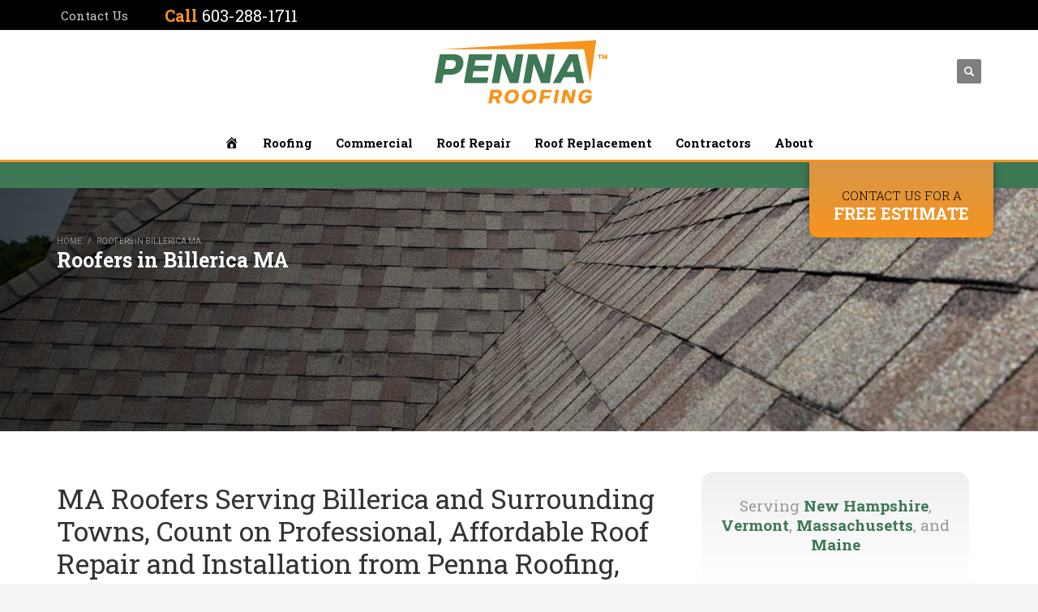

--- FILE ---
content_type: text/html; charset=UTF-8
request_url: https://newenglandroofandrepair.com/roofers-in-billerica-ma/
body_size: 31362
content:
<!DOCTYPE html>
<html dir="ltr" lang="en-US">
<head> <script type="text/javascript">
/* <![CDATA[ */
var gform;gform||(document.addEventListener("gform_main_scripts_loaded",function(){gform.scriptsLoaded=!0}),document.addEventListener("gform/theme/scripts_loaded",function(){gform.themeScriptsLoaded=!0}),window.addEventListener("DOMContentLoaded",function(){gform.domLoaded=!0}),gform={domLoaded:!1,scriptsLoaded:!1,themeScriptsLoaded:!1,isFormEditor:()=>"function"==typeof InitializeEditor,callIfLoaded:function(o){return!(!gform.domLoaded||!gform.scriptsLoaded||!gform.themeScriptsLoaded&&!gform.isFormEditor()||(gform.isFormEditor()&&console.warn("The use of gform.initializeOnLoaded() is deprecated in the form editor context and will be removed in Gravity Forms 3.1."),o(),0))},initializeOnLoaded:function(o){gform.callIfLoaded(o)||(document.addEventListener("gform_main_scripts_loaded",()=>{gform.scriptsLoaded=!0,gform.callIfLoaded(o)}),document.addEventListener("gform/theme/scripts_loaded",()=>{gform.themeScriptsLoaded=!0,gform.callIfLoaded(o)}),window.addEventListener("DOMContentLoaded",()=>{gform.domLoaded=!0,gform.callIfLoaded(o)}))},hooks:{action:{},filter:{}},addAction:function(o,r,e,t){gform.addHook("action",o,r,e,t)},addFilter:function(o,r,e,t){gform.addHook("filter",o,r,e,t)},doAction:function(o){gform.doHook("action",o,arguments)},applyFilters:function(o){return gform.doHook("filter",o,arguments)},removeAction:function(o,r){gform.removeHook("action",o,r)},removeFilter:function(o,r,e){gform.removeHook("filter",o,r,e)},addHook:function(o,r,e,t,n){null==gform.hooks[o][r]&&(gform.hooks[o][r]=[]);var d=gform.hooks[o][r];null==n&&(n=r+"_"+d.length),gform.hooks[o][r].push({tag:n,callable:e,priority:t=null==t?10:t})},doHook:function(r,o,e){var t;if(e=Array.prototype.slice.call(e,1),null!=gform.hooks[r][o]&&((o=gform.hooks[r][o]).sort(function(o,r){return o.priority-r.priority}),o.forEach(function(o){"function"!=typeof(t=o.callable)&&(t=window[t]),"action"==r?t.apply(null,e):e[0]=t.apply(null,e)})),"filter"==r)return e[0]},removeHook:function(o,r,t,n){var e;null!=gform.hooks[o][r]&&(e=(e=gform.hooks[o][r]).filter(function(o,r,e){return!!(null!=n&&n!=o.tag||null!=t&&t!=o.priority)}),gform.hooks[o][r]=e)}});
/* ]]> */
</script>
<meta http-equiv="Content-Type" content="text/html; charset=utf-8"><script>if(navigator.userAgent.match(/MSIE|Internet Explorer/i)||navigator.userAgent.match(/Trident\/7\..*?rv:11/i)){var href=document.location.href;if(!href.match(/[?&]nowprocket/)){if(href.indexOf("?")==-1){if(href.indexOf("#")==-1){document.location.href=href+"?nowprocket=1"}else{document.location.href=href.replace("#","?nowprocket=1#")}}else{if(href.indexOf("#")==-1){document.location.href=href+"&nowprocket=1"}else{document.location.href=href.replace("#","&nowprocket=1#")}}}}</script><script>(()=>{class RocketLazyLoadScripts{constructor(){this.v="2.0.4",this.userEvents=["keydown","keyup","mousedown","mouseup","mousemove","mouseover","mouseout","touchmove","touchstart","touchend","touchcancel","wheel","click","dblclick","input"],this.attributeEvents=["onblur","onclick","oncontextmenu","ondblclick","onfocus","onmousedown","onmouseenter","onmouseleave","onmousemove","onmouseout","onmouseover","onmouseup","onmousewheel","onscroll","onsubmit"]}async t(){this.i(),this.o(),/iP(ad|hone)/.test(navigator.userAgent)&&this.h(),this.u(),this.l(this),this.m(),this.k(this),this.p(this),this._(),await Promise.all([this.R(),this.L()]),this.lastBreath=Date.now(),this.S(this),this.P(),this.D(),this.O(),this.M(),await this.C(this.delayedScripts.normal),await this.C(this.delayedScripts.defer),await this.C(this.delayedScripts.async),await this.T(),await this.F(),await this.j(),await this.A(),window.dispatchEvent(new Event("rocket-allScriptsLoaded")),this.everythingLoaded=!0,this.lastTouchEnd&&await new Promise(t=>setTimeout(t,500-Date.now()+this.lastTouchEnd)),this.I(),this.H(),this.U(),this.W()}i(){this.CSPIssue=sessionStorage.getItem("rocketCSPIssue"),document.addEventListener("securitypolicyviolation",t=>{this.CSPIssue||"script-src-elem"!==t.violatedDirective||"data"!==t.blockedURI||(this.CSPIssue=!0,sessionStorage.setItem("rocketCSPIssue",!0))},{isRocket:!0})}o(){window.addEventListener("pageshow",t=>{this.persisted=t.persisted,this.realWindowLoadedFired=!0},{isRocket:!0}),window.addEventListener("pagehide",()=>{this.onFirstUserAction=null},{isRocket:!0})}h(){let t;function e(e){t=e}window.addEventListener("touchstart",e,{isRocket:!0}),window.addEventListener("touchend",function i(o){o.changedTouches[0]&&t.changedTouches[0]&&Math.abs(o.changedTouches[0].pageX-t.changedTouches[0].pageX)<10&&Math.abs(o.changedTouches[0].pageY-t.changedTouches[0].pageY)<10&&o.timeStamp-t.timeStamp<200&&(window.removeEventListener("touchstart",e,{isRocket:!0}),window.removeEventListener("touchend",i,{isRocket:!0}),"INPUT"===o.target.tagName&&"text"===o.target.type||(o.target.dispatchEvent(new TouchEvent("touchend",{target:o.target,bubbles:!0})),o.target.dispatchEvent(new MouseEvent("mouseover",{target:o.target,bubbles:!0})),o.target.dispatchEvent(new PointerEvent("click",{target:o.target,bubbles:!0,cancelable:!0,detail:1,clientX:o.changedTouches[0].clientX,clientY:o.changedTouches[0].clientY})),event.preventDefault()))},{isRocket:!0})}q(t){this.userActionTriggered||("mousemove"!==t.type||this.firstMousemoveIgnored?"keyup"===t.type||"mouseover"===t.type||"mouseout"===t.type||(this.userActionTriggered=!0,this.onFirstUserAction&&this.onFirstUserAction()):this.firstMousemoveIgnored=!0),"click"===t.type&&t.preventDefault(),t.stopPropagation(),t.stopImmediatePropagation(),"touchstart"===this.lastEvent&&"touchend"===t.type&&(this.lastTouchEnd=Date.now()),"click"===t.type&&(this.lastTouchEnd=0),this.lastEvent=t.type,t.composedPath&&t.composedPath()[0].getRootNode()instanceof ShadowRoot&&(t.rocketTarget=t.composedPath()[0]),this.savedUserEvents.push(t)}u(){this.savedUserEvents=[],this.userEventHandler=this.q.bind(this),this.userEvents.forEach(t=>window.addEventListener(t,this.userEventHandler,{passive:!1,isRocket:!0})),document.addEventListener("visibilitychange",this.userEventHandler,{isRocket:!0})}U(){this.userEvents.forEach(t=>window.removeEventListener(t,this.userEventHandler,{passive:!1,isRocket:!0})),document.removeEventListener("visibilitychange",this.userEventHandler,{isRocket:!0}),this.savedUserEvents.forEach(t=>{(t.rocketTarget||t.target).dispatchEvent(new window[t.constructor.name](t.type,t))})}m(){const t="return false",e=Array.from(this.attributeEvents,t=>"data-rocket-"+t),i="["+this.attributeEvents.join("],[")+"]",o="[data-rocket-"+this.attributeEvents.join("],[data-rocket-")+"]",s=(e,i,o)=>{o&&o!==t&&(e.setAttribute("data-rocket-"+i,o),e["rocket"+i]=new Function("event",o),e.setAttribute(i,t))};new MutationObserver(t=>{for(const n of t)"attributes"===n.type&&(n.attributeName.startsWith("data-rocket-")||this.everythingLoaded?n.attributeName.startsWith("data-rocket-")&&this.everythingLoaded&&this.N(n.target,n.attributeName.substring(12)):s(n.target,n.attributeName,n.target.getAttribute(n.attributeName))),"childList"===n.type&&n.addedNodes.forEach(t=>{if(t.nodeType===Node.ELEMENT_NODE)if(this.everythingLoaded)for(const i of[t,...t.querySelectorAll(o)])for(const t of i.getAttributeNames())e.includes(t)&&this.N(i,t.substring(12));else for(const e of[t,...t.querySelectorAll(i)])for(const t of e.getAttributeNames())this.attributeEvents.includes(t)&&s(e,t,e.getAttribute(t))})}).observe(document,{subtree:!0,childList:!0,attributeFilter:[...this.attributeEvents,...e]})}I(){this.attributeEvents.forEach(t=>{document.querySelectorAll("[data-rocket-"+t+"]").forEach(e=>{this.N(e,t)})})}N(t,e){const i=t.getAttribute("data-rocket-"+e);i&&(t.setAttribute(e,i),t.removeAttribute("data-rocket-"+e))}k(t){Object.defineProperty(HTMLElement.prototype,"onclick",{get(){return this.rocketonclick||null},set(e){this.rocketonclick=e,this.setAttribute(t.everythingLoaded?"onclick":"data-rocket-onclick","this.rocketonclick(event)")}})}S(t){function e(e,i){let o=e[i];e[i]=null,Object.defineProperty(e,i,{get:()=>o,set(s){t.everythingLoaded?o=s:e["rocket"+i]=o=s}})}e(document,"onreadystatechange"),e(window,"onload"),e(window,"onpageshow");try{Object.defineProperty(document,"readyState",{get:()=>t.rocketReadyState,set(e){t.rocketReadyState=e},configurable:!0}),document.readyState="loading"}catch(t){console.log("WPRocket DJE readyState conflict, bypassing")}}l(t){this.originalAddEventListener=EventTarget.prototype.addEventListener,this.originalRemoveEventListener=EventTarget.prototype.removeEventListener,this.savedEventListeners=[],EventTarget.prototype.addEventListener=function(e,i,o){o&&o.isRocket||!t.B(e,this)&&!t.userEvents.includes(e)||t.B(e,this)&&!t.userActionTriggered||e.startsWith("rocket-")||t.everythingLoaded?t.originalAddEventListener.call(this,e,i,o):(t.savedEventListeners.push({target:this,remove:!1,type:e,func:i,options:o}),"mouseenter"!==e&&"mouseleave"!==e||t.originalAddEventListener.call(this,e,t.savedUserEvents.push,o))},EventTarget.prototype.removeEventListener=function(e,i,o){o&&o.isRocket||!t.B(e,this)&&!t.userEvents.includes(e)||t.B(e,this)&&!t.userActionTriggered||e.startsWith("rocket-")||t.everythingLoaded?t.originalRemoveEventListener.call(this,e,i,o):t.savedEventListeners.push({target:this,remove:!0,type:e,func:i,options:o})}}J(t,e){this.savedEventListeners=this.savedEventListeners.filter(i=>{let o=i.type,s=i.target||window;return e!==o||t!==s||(this.B(o,s)&&(i.type="rocket-"+o),this.$(i),!1)})}H(){EventTarget.prototype.addEventListener=this.originalAddEventListener,EventTarget.prototype.removeEventListener=this.originalRemoveEventListener,this.savedEventListeners.forEach(t=>this.$(t))}$(t){t.remove?this.originalRemoveEventListener.call(t.target,t.type,t.func,t.options):this.originalAddEventListener.call(t.target,t.type,t.func,t.options)}p(t){let e;function i(e){return t.everythingLoaded?e:e.split(" ").map(t=>"load"===t||t.startsWith("load.")?"rocket-jquery-load":t).join(" ")}function o(o){function s(e){const s=o.fn[e];o.fn[e]=o.fn.init.prototype[e]=function(){return this[0]===window&&t.userActionTriggered&&("string"==typeof arguments[0]||arguments[0]instanceof String?arguments[0]=i(arguments[0]):"object"==typeof arguments[0]&&Object.keys(arguments[0]).forEach(t=>{const e=arguments[0][t];delete arguments[0][t],arguments[0][i(t)]=e})),s.apply(this,arguments),this}}if(o&&o.fn&&!t.allJQueries.includes(o)){const e={DOMContentLoaded:[],"rocket-DOMContentLoaded":[]};for(const t in e)document.addEventListener(t,()=>{e[t].forEach(t=>t())},{isRocket:!0});o.fn.ready=o.fn.init.prototype.ready=function(i){function s(){parseInt(o.fn.jquery)>2?setTimeout(()=>i.bind(document)(o)):i.bind(document)(o)}return"function"==typeof i&&(t.realDomReadyFired?!t.userActionTriggered||t.fauxDomReadyFired?s():e["rocket-DOMContentLoaded"].push(s):e.DOMContentLoaded.push(s)),o([])},s("on"),s("one"),s("off"),t.allJQueries.push(o)}e=o}t.allJQueries=[],o(window.jQuery),Object.defineProperty(window,"jQuery",{get:()=>e,set(t){o(t)}})}P(){const t=new Map;document.write=document.writeln=function(e){const i=document.currentScript,o=document.createRange(),s=i.parentElement;let n=t.get(i);void 0===n&&(n=i.nextSibling,t.set(i,n));const c=document.createDocumentFragment();o.setStart(c,0),c.appendChild(o.createContextualFragment(e)),s.insertBefore(c,n)}}async R(){return new Promise(t=>{this.userActionTriggered?t():this.onFirstUserAction=t})}async L(){return new Promise(t=>{document.addEventListener("DOMContentLoaded",()=>{this.realDomReadyFired=!0,t()},{isRocket:!0})})}async j(){return this.realWindowLoadedFired?Promise.resolve():new Promise(t=>{window.addEventListener("load",t,{isRocket:!0})})}M(){this.pendingScripts=[];this.scriptsMutationObserver=new MutationObserver(t=>{for(const e of t)e.addedNodes.forEach(t=>{"SCRIPT"!==t.tagName||t.noModule||t.isWPRocket||this.pendingScripts.push({script:t,promise:new Promise(e=>{const i=()=>{const i=this.pendingScripts.findIndex(e=>e.script===t);i>=0&&this.pendingScripts.splice(i,1),e()};t.addEventListener("load",i,{isRocket:!0}),t.addEventListener("error",i,{isRocket:!0}),setTimeout(i,1e3)})})})}),this.scriptsMutationObserver.observe(document,{childList:!0,subtree:!0})}async F(){await this.X(),this.pendingScripts.length?(await this.pendingScripts[0].promise,await this.F()):this.scriptsMutationObserver.disconnect()}D(){this.delayedScripts={normal:[],async:[],defer:[]},document.querySelectorAll("script[type$=rocketlazyloadscript]").forEach(t=>{t.hasAttribute("data-rocket-src")?t.hasAttribute("async")&&!1!==t.async?this.delayedScripts.async.push(t):t.hasAttribute("defer")&&!1!==t.defer||"module"===t.getAttribute("data-rocket-type")?this.delayedScripts.defer.push(t):this.delayedScripts.normal.push(t):this.delayedScripts.normal.push(t)})}async _(){await this.L();let t=[];document.querySelectorAll("script[type$=rocketlazyloadscript][data-rocket-src]").forEach(e=>{let i=e.getAttribute("data-rocket-src");if(i&&!i.startsWith("data:")){i.startsWith("//")&&(i=location.protocol+i);try{const o=new URL(i).origin;o!==location.origin&&t.push({src:o,crossOrigin:e.crossOrigin||"module"===e.getAttribute("data-rocket-type")})}catch(t){}}}),t=[...new Map(t.map(t=>[JSON.stringify(t),t])).values()],this.Y(t,"preconnect")}async G(t){if(await this.K(),!0!==t.noModule||!("noModule"in HTMLScriptElement.prototype))return new Promise(e=>{let i;function o(){(i||t).setAttribute("data-rocket-status","executed"),e()}try{if(navigator.userAgent.includes("Firefox/")||""===navigator.vendor||this.CSPIssue)i=document.createElement("script"),[...t.attributes].forEach(t=>{let e=t.nodeName;"type"!==e&&("data-rocket-type"===e&&(e="type"),"data-rocket-src"===e&&(e="src"),i.setAttribute(e,t.nodeValue))}),t.text&&(i.text=t.text),t.nonce&&(i.nonce=t.nonce),i.hasAttribute("src")?(i.addEventListener("load",o,{isRocket:!0}),i.addEventListener("error",()=>{i.setAttribute("data-rocket-status","failed-network"),e()},{isRocket:!0}),setTimeout(()=>{i.isConnected||e()},1)):(i.text=t.text,o()),i.isWPRocket=!0,t.parentNode.replaceChild(i,t);else{const i=t.getAttribute("data-rocket-type"),s=t.getAttribute("data-rocket-src");i?(t.type=i,t.removeAttribute("data-rocket-type")):t.removeAttribute("type"),t.addEventListener("load",o,{isRocket:!0}),t.addEventListener("error",i=>{this.CSPIssue&&i.target.src.startsWith("data:")?(console.log("WPRocket: CSP fallback activated"),t.removeAttribute("src"),this.G(t).then(e)):(t.setAttribute("data-rocket-status","failed-network"),e())},{isRocket:!0}),s?(t.fetchPriority="high",t.removeAttribute("data-rocket-src"),t.src=s):t.src="data:text/javascript;base64,"+window.btoa(unescape(encodeURIComponent(t.text)))}}catch(i){t.setAttribute("data-rocket-status","failed-transform"),e()}});t.setAttribute("data-rocket-status","skipped")}async C(t){const e=t.shift();return e?(e.isConnected&&await this.G(e),this.C(t)):Promise.resolve()}O(){this.Y([...this.delayedScripts.normal,...this.delayedScripts.defer,...this.delayedScripts.async],"preload")}Y(t,e){this.trash=this.trash||[];let i=!0;var o=document.createDocumentFragment();t.forEach(t=>{const s=t.getAttribute&&t.getAttribute("data-rocket-src")||t.src;if(s&&!s.startsWith("data:")){const n=document.createElement("link");n.href=s,n.rel=e,"preconnect"!==e&&(n.as="script",n.fetchPriority=i?"high":"low"),t.getAttribute&&"module"===t.getAttribute("data-rocket-type")&&(n.crossOrigin=!0),t.crossOrigin&&(n.crossOrigin=t.crossOrigin),t.integrity&&(n.integrity=t.integrity),t.nonce&&(n.nonce=t.nonce),o.appendChild(n),this.trash.push(n),i=!1}}),document.head.appendChild(o)}W(){this.trash.forEach(t=>t.remove())}async T(){try{document.readyState="interactive"}catch(t){}this.fauxDomReadyFired=!0;try{await this.K(),this.J(document,"readystatechange"),document.dispatchEvent(new Event("rocket-readystatechange")),await this.K(),document.rocketonreadystatechange&&document.rocketonreadystatechange(),await this.K(),this.J(document,"DOMContentLoaded"),document.dispatchEvent(new Event("rocket-DOMContentLoaded")),await this.K(),this.J(window,"DOMContentLoaded"),window.dispatchEvent(new Event("rocket-DOMContentLoaded"))}catch(t){console.error(t)}}async A(){try{document.readyState="complete"}catch(t){}try{await this.K(),this.J(document,"readystatechange"),document.dispatchEvent(new Event("rocket-readystatechange")),await this.K(),document.rocketonreadystatechange&&document.rocketonreadystatechange(),await this.K(),this.J(window,"load"),window.dispatchEvent(new Event("rocket-load")),await this.K(),window.rocketonload&&window.rocketonload(),await this.K(),this.allJQueries.forEach(t=>t(window).trigger("rocket-jquery-load")),await this.K(),this.J(window,"pageshow");const t=new Event("rocket-pageshow");t.persisted=this.persisted,window.dispatchEvent(t),await this.K(),window.rocketonpageshow&&window.rocketonpageshow({persisted:this.persisted})}catch(t){console.error(t)}}async K(){Date.now()-this.lastBreath>45&&(await this.X(),this.lastBreath=Date.now())}async X(){return document.hidden?new Promise(t=>setTimeout(t)):new Promise(t=>requestAnimationFrame(t))}B(t,e){return e===document&&"readystatechange"===t||(e===document&&"DOMContentLoaded"===t||(e===window&&"DOMContentLoaded"===t||(e===window&&"load"===t||e===window&&"pageshow"===t)))}static run(){(new RocketLazyLoadScripts).t()}}RocketLazyLoadScripts.run()})();</script>
<meta name="twitter:widgets:csp" content="on"/>
<link rel="profile" href="https://gmpg.org/xfn/11"/>
<link rel="pingback" href="https://newenglandroofandrepair.com/xmlrpc.php"/>
	<meta name="google-site-verification" content="vkDG_91jos5Iv2uAauyDgXNpJRCwURUE1hWR3GWa81k" />
<link rel="icon" href="https://newenglandroofandrepair.com/favicon.ico" type="image/x-icon" />
<title>Roofers in Billerica MA - Penna Roofing</title>
<link data-rocket-preload as="style" href="https://fonts.googleapis.com/css?family=Roboto%3A100%2C300%2C300italic%2Cregular%2Citalic%2C700%2C700italic%2C900%7CRoboto%20Slab%3A100%2C300%2Cregular%2C700&#038;display=swap" rel="preload">
<link href="https://fonts.googleapis.com/css?family=Roboto%3A100%2C300%2C300italic%2Cregular%2Citalic%2C700%2C700italic%2C900%7CRoboto%20Slab%3A100%2C300%2Cregular%2C700&#038;display=swap" media="print" onload="this.media=&#039;all&#039;" rel="stylesheet">
<noscript data-wpr-hosted-gf-parameters=""><link rel="stylesheet" href="https://fonts.googleapis.com/css?family=Roboto%3A100%2C300%2C300italic%2Cregular%2Citalic%2C700%2C700italic%2C900%7CRoboto%20Slab%3A100%2C300%2Cregular%2C700&#038;display=swap"></noscript>
	<style>img:is([sizes="auto" i], [sizes^="auto," i]) { contain-intrinsic-size: 3000px 1500px }</style>
	
		<!-- All in One SEO 4.9.1.1 - aioseo.com -->
	<meta name="description" content="When choosing among roofers in Billerica Massachusetts, make sure you look for quality, affordability, and the best overall value" />
	<meta name="robots" content="max-image-preview:large" />
	<meta name="keywords" content="billerica ma roofers,roofers in billerica ma,best billerica ma roofers,affordable billerica ma roofers" />
	<link rel="canonical" href="https://newenglandroofandrepair.com/roofers-in-billerica-ma/" />
	<meta name="generator" content="All in One SEO (AIOSEO) 4.9.1.1" />
		<script type="application/ld+json" class="aioseo-schema">
			{"@context":"https:\/\/schema.org","@graph":[{"@type":"BreadcrumbList","@id":"https:\/\/newenglandroofandrepair.com\/roofers-in-billerica-ma\/#breadcrumblist","itemListElement":[{"@type":"ListItem","@id":"https:\/\/newenglandroofandrepair.com#listItem","position":1,"name":"Home","item":"https:\/\/newenglandroofandrepair.com","nextItem":{"@type":"ListItem","@id":"https:\/\/newenglandroofandrepair.com\/roofers-in-billerica-ma\/#listItem","name":"Roofers in Billerica MA"}},{"@type":"ListItem","@id":"https:\/\/newenglandroofandrepair.com\/roofers-in-billerica-ma\/#listItem","position":2,"name":"Roofers in Billerica MA","previousItem":{"@type":"ListItem","@id":"https:\/\/newenglandroofandrepair.com#listItem","name":"Home"}}]},{"@type":"Organization","@id":"https:\/\/newenglandroofandrepair.com\/#organization","name":"Penna Roofing","url":"https:\/\/newenglandroofandrepair.com\/"},{"@type":"WebPage","@id":"https:\/\/newenglandroofandrepair.com\/roofers-in-billerica-ma\/#webpage","url":"https:\/\/newenglandroofandrepair.com\/roofers-in-billerica-ma\/","name":"Roofers in Billerica MA - Penna Roofing","description":"When choosing among roofers in Billerica Massachusetts, make sure you look for quality, affordability, and the best overall value","inLanguage":"en-US","isPartOf":{"@id":"https:\/\/newenglandroofandrepair.com\/#website"},"breadcrumb":{"@id":"https:\/\/newenglandroofandrepair.com\/roofers-in-billerica-ma\/#breadcrumblist"},"datePublished":"2021-01-29T20:32:23+00:00","dateModified":"2021-01-29T20:32:23+00:00"},{"@type":"WebSite","@id":"https:\/\/newenglandroofandrepair.com\/#website","url":"https:\/\/newenglandroofandrepair.com\/","name":"Penna Roofing","inLanguage":"en-US","publisher":{"@id":"https:\/\/newenglandroofandrepair.com\/#organization"}}]}
		</script>
		<!-- All in One SEO -->

<link rel='dns-prefetch' href='//fonts.googleapis.com' />
<link href='https://fonts.gstatic.com' crossorigin rel='preconnect' />
<link rel="alternate" type="application/rss+xml" title="Penna Roofing &raquo; Feed" href="https://newenglandroofandrepair.com/feed/" />
<link rel="alternate" type="application/rss+xml" title="Penna Roofing &raquo; Comments Feed" href="https://newenglandroofandrepair.com/comments/feed/" />
<link data-minify="1" rel='stylesheet' id='dashicons-css' href='https://newenglandroofandrepair.com/wp-content/cache/min/1/wp-includes/css/dashicons.min.css?ver=1742830317' type='text/css' media='all' />
<link rel='stylesheet' id='menu-icons-extra-css' href='https://newenglandroofandrepair.com/wp-content/plugins/menu-icons/css/extra.min.css?ver=0.13.19' type='text/css' media='all' />

<style id='wp-emoji-styles-inline-css' type='text/css'>

	img.wp-smiley, img.emoji {
		display: inline !important;
		border: none !important;
		box-shadow: none !important;
		height: 1em !important;
		width: 1em !important;
		margin: 0 0.07em !important;
		vertical-align: -0.1em !important;
		background: none !important;
		padding: 0 !important;
	}
</style>
<link rel='stylesheet' id='wp-block-library-css' href='https://newenglandroofandrepair.com/wp-includes/css/dist/block-library/style.min.css?ver=6.8.3' type='text/css' media='all' />
<style id='classic-theme-styles-inline-css' type='text/css'>
/*! This file is auto-generated */
.wp-block-button__link{color:#fff;background-color:#32373c;border-radius:9999px;box-shadow:none;text-decoration:none;padding:calc(.667em + 2px) calc(1.333em + 2px);font-size:1.125em}.wp-block-file__button{background:#32373c;color:#fff;text-decoration:none}
</style>
<link data-minify="1" rel='stylesheet' id='aioseo/css/src/vue/standalone/blocks/table-of-contents/global.scss-css' href='https://newenglandroofandrepair.com/wp-content/cache/min/1/wp-content/plugins/all-in-one-seo-pack/dist/Lite/assets/css/table-of-contents/global.e90f6d47.css?ver=1764690803' type='text/css' media='all' />
<style id='global-styles-inline-css' type='text/css'>
:root{--wp--preset--aspect-ratio--square: 1;--wp--preset--aspect-ratio--4-3: 4/3;--wp--preset--aspect-ratio--3-4: 3/4;--wp--preset--aspect-ratio--3-2: 3/2;--wp--preset--aspect-ratio--2-3: 2/3;--wp--preset--aspect-ratio--16-9: 16/9;--wp--preset--aspect-ratio--9-16: 9/16;--wp--preset--color--black: #000000;--wp--preset--color--cyan-bluish-gray: #abb8c3;--wp--preset--color--white: #ffffff;--wp--preset--color--pale-pink: #f78da7;--wp--preset--color--vivid-red: #cf2e2e;--wp--preset--color--luminous-vivid-orange: #ff6900;--wp--preset--color--luminous-vivid-amber: #fcb900;--wp--preset--color--light-green-cyan: #7bdcb5;--wp--preset--color--vivid-green-cyan: #00d084;--wp--preset--color--pale-cyan-blue: #8ed1fc;--wp--preset--color--vivid-cyan-blue: #0693e3;--wp--preset--color--vivid-purple: #9b51e0;--wp--preset--gradient--vivid-cyan-blue-to-vivid-purple: linear-gradient(135deg,rgba(6,147,227,1) 0%,rgb(155,81,224) 100%);--wp--preset--gradient--light-green-cyan-to-vivid-green-cyan: linear-gradient(135deg,rgb(122,220,180) 0%,rgb(0,208,130) 100%);--wp--preset--gradient--luminous-vivid-amber-to-luminous-vivid-orange: linear-gradient(135deg,rgba(252,185,0,1) 0%,rgba(255,105,0,1) 100%);--wp--preset--gradient--luminous-vivid-orange-to-vivid-red: linear-gradient(135deg,rgba(255,105,0,1) 0%,rgb(207,46,46) 100%);--wp--preset--gradient--very-light-gray-to-cyan-bluish-gray: linear-gradient(135deg,rgb(238,238,238) 0%,rgb(169,184,195) 100%);--wp--preset--gradient--cool-to-warm-spectrum: linear-gradient(135deg,rgb(74,234,220) 0%,rgb(151,120,209) 20%,rgb(207,42,186) 40%,rgb(238,44,130) 60%,rgb(251,105,98) 80%,rgb(254,248,76) 100%);--wp--preset--gradient--blush-light-purple: linear-gradient(135deg,rgb(255,206,236) 0%,rgb(152,150,240) 100%);--wp--preset--gradient--blush-bordeaux: linear-gradient(135deg,rgb(254,205,165) 0%,rgb(254,45,45) 50%,rgb(107,0,62) 100%);--wp--preset--gradient--luminous-dusk: linear-gradient(135deg,rgb(255,203,112) 0%,rgb(199,81,192) 50%,rgb(65,88,208) 100%);--wp--preset--gradient--pale-ocean: linear-gradient(135deg,rgb(255,245,203) 0%,rgb(182,227,212) 50%,rgb(51,167,181) 100%);--wp--preset--gradient--electric-grass: linear-gradient(135deg,rgb(202,248,128) 0%,rgb(113,206,126) 100%);--wp--preset--gradient--midnight: linear-gradient(135deg,rgb(2,3,129) 0%,rgb(40,116,252) 100%);--wp--preset--font-size--small: 13px;--wp--preset--font-size--medium: 20px;--wp--preset--font-size--large: 36px;--wp--preset--font-size--x-large: 42px;--wp--preset--spacing--20: 0.44rem;--wp--preset--spacing--30: 0.67rem;--wp--preset--spacing--40: 1rem;--wp--preset--spacing--50: 1.5rem;--wp--preset--spacing--60: 2.25rem;--wp--preset--spacing--70: 3.38rem;--wp--preset--spacing--80: 5.06rem;--wp--preset--shadow--natural: 6px 6px 9px rgba(0, 0, 0, 0.2);--wp--preset--shadow--deep: 12px 12px 50px rgba(0, 0, 0, 0.4);--wp--preset--shadow--sharp: 6px 6px 0px rgba(0, 0, 0, 0.2);--wp--preset--shadow--outlined: 6px 6px 0px -3px rgba(255, 255, 255, 1), 6px 6px rgba(0, 0, 0, 1);--wp--preset--shadow--crisp: 6px 6px 0px rgba(0, 0, 0, 1);}:where(.is-layout-flex){gap: 0.5em;}:where(.is-layout-grid){gap: 0.5em;}body .is-layout-flex{display: flex;}.is-layout-flex{flex-wrap: wrap;align-items: center;}.is-layout-flex > :is(*, div){margin: 0;}body .is-layout-grid{display: grid;}.is-layout-grid > :is(*, div){margin: 0;}:where(.wp-block-columns.is-layout-flex){gap: 2em;}:where(.wp-block-columns.is-layout-grid){gap: 2em;}:where(.wp-block-post-template.is-layout-flex){gap: 1.25em;}:where(.wp-block-post-template.is-layout-grid){gap: 1.25em;}.has-black-color{color: var(--wp--preset--color--black) !important;}.has-cyan-bluish-gray-color{color: var(--wp--preset--color--cyan-bluish-gray) !important;}.has-white-color{color: var(--wp--preset--color--white) !important;}.has-pale-pink-color{color: var(--wp--preset--color--pale-pink) !important;}.has-vivid-red-color{color: var(--wp--preset--color--vivid-red) !important;}.has-luminous-vivid-orange-color{color: var(--wp--preset--color--luminous-vivid-orange) !important;}.has-luminous-vivid-amber-color{color: var(--wp--preset--color--luminous-vivid-amber) !important;}.has-light-green-cyan-color{color: var(--wp--preset--color--light-green-cyan) !important;}.has-vivid-green-cyan-color{color: var(--wp--preset--color--vivid-green-cyan) !important;}.has-pale-cyan-blue-color{color: var(--wp--preset--color--pale-cyan-blue) !important;}.has-vivid-cyan-blue-color{color: var(--wp--preset--color--vivid-cyan-blue) !important;}.has-vivid-purple-color{color: var(--wp--preset--color--vivid-purple) !important;}.has-black-background-color{background-color: var(--wp--preset--color--black) !important;}.has-cyan-bluish-gray-background-color{background-color: var(--wp--preset--color--cyan-bluish-gray) !important;}.has-white-background-color{background-color: var(--wp--preset--color--white) !important;}.has-pale-pink-background-color{background-color: var(--wp--preset--color--pale-pink) !important;}.has-vivid-red-background-color{background-color: var(--wp--preset--color--vivid-red) !important;}.has-luminous-vivid-orange-background-color{background-color: var(--wp--preset--color--luminous-vivid-orange) !important;}.has-luminous-vivid-amber-background-color{background-color: var(--wp--preset--color--luminous-vivid-amber) !important;}.has-light-green-cyan-background-color{background-color: var(--wp--preset--color--light-green-cyan) !important;}.has-vivid-green-cyan-background-color{background-color: var(--wp--preset--color--vivid-green-cyan) !important;}.has-pale-cyan-blue-background-color{background-color: var(--wp--preset--color--pale-cyan-blue) !important;}.has-vivid-cyan-blue-background-color{background-color: var(--wp--preset--color--vivid-cyan-blue) !important;}.has-vivid-purple-background-color{background-color: var(--wp--preset--color--vivid-purple) !important;}.has-black-border-color{border-color: var(--wp--preset--color--black) !important;}.has-cyan-bluish-gray-border-color{border-color: var(--wp--preset--color--cyan-bluish-gray) !important;}.has-white-border-color{border-color: var(--wp--preset--color--white) !important;}.has-pale-pink-border-color{border-color: var(--wp--preset--color--pale-pink) !important;}.has-vivid-red-border-color{border-color: var(--wp--preset--color--vivid-red) !important;}.has-luminous-vivid-orange-border-color{border-color: var(--wp--preset--color--luminous-vivid-orange) !important;}.has-luminous-vivid-amber-border-color{border-color: var(--wp--preset--color--luminous-vivid-amber) !important;}.has-light-green-cyan-border-color{border-color: var(--wp--preset--color--light-green-cyan) !important;}.has-vivid-green-cyan-border-color{border-color: var(--wp--preset--color--vivid-green-cyan) !important;}.has-pale-cyan-blue-border-color{border-color: var(--wp--preset--color--pale-cyan-blue) !important;}.has-vivid-cyan-blue-border-color{border-color: var(--wp--preset--color--vivid-cyan-blue) !important;}.has-vivid-purple-border-color{border-color: var(--wp--preset--color--vivid-purple) !important;}.has-vivid-cyan-blue-to-vivid-purple-gradient-background{background: var(--wp--preset--gradient--vivid-cyan-blue-to-vivid-purple) !important;}.has-light-green-cyan-to-vivid-green-cyan-gradient-background{background: var(--wp--preset--gradient--light-green-cyan-to-vivid-green-cyan) !important;}.has-luminous-vivid-amber-to-luminous-vivid-orange-gradient-background{background: var(--wp--preset--gradient--luminous-vivid-amber-to-luminous-vivid-orange) !important;}.has-luminous-vivid-orange-to-vivid-red-gradient-background{background: var(--wp--preset--gradient--luminous-vivid-orange-to-vivid-red) !important;}.has-very-light-gray-to-cyan-bluish-gray-gradient-background{background: var(--wp--preset--gradient--very-light-gray-to-cyan-bluish-gray) !important;}.has-cool-to-warm-spectrum-gradient-background{background: var(--wp--preset--gradient--cool-to-warm-spectrum) !important;}.has-blush-light-purple-gradient-background{background: var(--wp--preset--gradient--blush-light-purple) !important;}.has-blush-bordeaux-gradient-background{background: var(--wp--preset--gradient--blush-bordeaux) !important;}.has-luminous-dusk-gradient-background{background: var(--wp--preset--gradient--luminous-dusk) !important;}.has-pale-ocean-gradient-background{background: var(--wp--preset--gradient--pale-ocean) !important;}.has-electric-grass-gradient-background{background: var(--wp--preset--gradient--electric-grass) !important;}.has-midnight-gradient-background{background: var(--wp--preset--gradient--midnight) !important;}.has-small-font-size{font-size: var(--wp--preset--font-size--small) !important;}.has-medium-font-size{font-size: var(--wp--preset--font-size--medium) !important;}.has-large-font-size{font-size: var(--wp--preset--font-size--large) !important;}.has-x-large-font-size{font-size: var(--wp--preset--font-size--x-large) !important;}
:where(.wp-block-post-template.is-layout-flex){gap: 1.25em;}:where(.wp-block-post-template.is-layout-grid){gap: 1.25em;}
:where(.wp-block-columns.is-layout-flex){gap: 2em;}:where(.wp-block-columns.is-layout-grid){gap: 2em;}
:root :where(.wp-block-pullquote){font-size: 1.5em;line-height: 1.6;}
</style>
<link data-minify="1" rel='stylesheet' id='collapscore-css-css' href='https://newenglandroofandrepair.com/wp-content/cache/min/1/wp-content/plugins/jquery-collapse-o-matic/css/core_style.css?ver=1742830317' type='text/css' media='all' />
<link data-minify="1" rel='stylesheet' id='collapseomatic-css-css' href='https://newenglandroofandrepair.com/wp-content/cache/min/1/wp-content/plugins/jquery-collapse-o-matic/css/light_style.css?ver=1742830317' type='text/css' media='all' />
<link rel='stylesheet' id='kallyas-styles-css' href='https://newenglandroofandrepair.com/wp-content/themes/kallyas/style.css?ver=4.19.0' type='text/css' media='all' />
<link data-minify="1" rel='stylesheet' id='th-bootstrap-styles-css' href='https://newenglandroofandrepair.com/wp-content/cache/min/1/wp-content/themes/kallyas/css/bootstrap.min.css?ver=1742830317' type='text/css' media='all' />
<link rel='stylesheet' id='th-theme-template-styles-css' href='https://newenglandroofandrepair.com/wp-content/themes/kallyas/css/template.min.css?ver=4.19.0' type='text/css' media='all' />
<link data-minify="1" rel='stylesheet' id='zion-frontend-css' href='https://newenglandroofandrepair.com/wp-content/cache/min/1/wp-content/themes/kallyas/framework/zion-builder/assets/css/znb_frontend.css?ver=1742830317' type='text/css' media='all' />
<link data-minify="1" rel='stylesheet' id='45629-layout.css-css' href='https://newenglandroofandrepair.com/wp-content/cache/min/1/wp-content/uploads/zion-builder/cache/45629-layout.css?ver=1742844313' type='text/css' media='all' />
<link rel='stylesheet' id='kallyas-child-css' href='https://newenglandroofandrepair.com/wp-content/themes/kallyas-child/style.css?ver=4.19.0' type='text/css' media='all' />
<link rel='stylesheet' id='th-theme-print-stylesheet-css' href='https://newenglandroofandrepair.com/wp-content/themes/kallyas/css/print.css?ver=4.19.0' type='text/css' media='print' />
<link data-minify="1" rel='stylesheet' id='th-theme-options-styles-css' href='https://newenglandroofandrepair.com/wp-content/cache/min/1/wp-content/uploads/zn_dynamic.css?ver=1742830317' type='text/css' media='all' />
<script type="text/javascript" src="https://newenglandroofandrepair.com/wp-includes/js/jquery/jquery.min.js?ver=3.7.1" id="jquery-core-js" data-rocket-defer defer></script>
<script type="text/javascript" src="https://newenglandroofandrepair.com/wp-includes/js/jquery/jquery-migrate.min.js?ver=3.4.1" id="jquery-migrate-js" data-rocket-defer defer></script>
<link rel="https://api.w.org/" href="https://newenglandroofandrepair.com/wp-json/" /><link rel="alternate" title="JSON" type="application/json" href="https://newenglandroofandrepair.com/wp-json/wp/v2/pages/45629" /><link rel="EditURI" type="application/rsd+xml" title="RSD" href="https://newenglandroofandrepair.com/xmlrpc.php?rsd" />
<meta name="generator" content="WordPress 6.8.3" />
<link rel='shortlink' href='https://newenglandroofandrepair.com/?p=45629' />
<link rel="alternate" title="oEmbed (JSON)" type="application/json+oembed" href="https://newenglandroofandrepair.com/wp-json/oembed/1.0/embed?url=https%3A%2F%2Fnewenglandroofandrepair.com%2Froofers-in-billerica-ma%2F" />
<link rel="alternate" title="oEmbed (XML)" type="text/xml+oembed" href="https://newenglandroofandrepair.com/wp-json/oembed/1.0/embed?url=https%3A%2F%2Fnewenglandroofandrepair.com%2Froofers-in-billerica-ma%2F&#038;format=xml" />
		<meta name="theme-color"
			  content="#f7941d">
				<meta name="viewport" content="width=device-width, initial-scale=1, maximum-scale=1"/>
		
		<!--[if lte IE 8]>
		<script type="text/javascript">var \$buoop = {
				vs: {i: 10, f: 25, o: 12.1, s: 7, n: 9}
			};

			\$buoop.ol = window.onload;

			window.onload = function () {
				try {
					if (\$buoop.ol) {
						\$buoop.ol()
					}
				}
				catch (e) {
				}

				var e = document.createElement("script");
				e.setAttribute("type", "text/javascript");
				e.setAttribute("src", "https://browser-update.org/update.js");
				document.body.appendChild(e);
			};</script>
		<![endif]-->

		<!-- for IE6-8 support of HTML5 elements -->
		<!--[if lt IE 9]>
		<script src="//html5shim.googlecode.com/svn/trunk/html5.js"></script>
		<![endif]-->
		
	<!-- Fallback for animating in viewport -->
	<noscript>
		<style type="text/css" media="screen">
			.zn-animateInViewport {visibility: visible;}
		</style>
	</noscript>
	
<!-- Meta Pixel Code -->
<script type="rocketlazyloadscript" data-rocket-type='text/javascript'>
!function(f,b,e,v,n,t,s){if(f.fbq)return;n=f.fbq=function(){n.callMethod?
n.callMethod.apply(n,arguments):n.queue.push(arguments)};if(!f._fbq)f._fbq=n;
n.push=n;n.loaded=!0;n.version='2.0';n.queue=[];t=b.createElement(e);t.async=!0;
t.src=v;s=b.getElementsByTagName(e)[0];s.parentNode.insertBefore(t,s)}(window,
document,'script','https://connect.facebook.net/en_US/fbevents.js?v=next');
</script>
<!-- End Meta Pixel Code -->

      <script type="rocketlazyloadscript" data-rocket-type='text/javascript'>
        var url = window.location.origin + '?ob=open-bridge';
        fbq('set', 'openbridge', '2624727427856447', url);
      </script>
    <script type="rocketlazyloadscript" data-rocket-type='text/javascript'>fbq('init', '2624727427856447', {}, {
    "agent": "wordpress-6.8.3-3.0.16"
})</script><script type="rocketlazyloadscript" data-rocket-type='text/javascript'>
    fbq('track', 'PageView', []);
  </script>
<!-- Meta Pixel Code -->
<noscript>
<img height="1" width="1" style="display:none" alt="fbpx"
src="https://www.facebook.com/tr?id=2624727427856447&ev=PageView&noscript=1" />
</noscript>
<!-- End Meta Pixel Code -->
<!-- Global site tag (gtag.js) - Google Analytics -->
<script type="rocketlazyloadscript" async data-rocket-src="https://www.googletagmanager.com/gtag/js?id=UA-153342085-3"></script>
<script type="rocketlazyloadscript">
  window.dataLayer = window.dataLayer || [];
  function gtag(){dataLayer.push(arguments);}
  gtag('js', new Date());

  gtag('config', 'UA-153342085-3');
</script>
<meta name="generator" content="WP Rocket 3.20.2" data-wpr-features="wpr_delay_js wpr_defer_js wpr_minify_js wpr_minify_css wpr_preload_links wpr_desktop" /></head>

<body data-rsssl=1  class="wp-singular page-template-default page page-id-45629 wp-theme-kallyas wp-child-theme-kallyas-child kl-follow-menu kl-skin--light" itemscope="itemscope" itemtype="https://schema.org/WebPage" >


<div data-rocket-location-hash="e6eb924601e83555f510f14dae1dc5df" class="login_register_stuff"></div><!-- end login register stuff -->		<div data-rocket-location-hash="983c4f43193415271e04116a9a348181" id="fb-root"></div>
		<script type="rocketlazyloadscript">(function (d, s, id) {
			var js, fjs = d.getElementsByTagName(s)[0];
			if (d.getElementById(id)) {return;}
			js = d.createElement(s); js.id = id;
			js.src = "https://connect.facebook.net/en_US/sdk.js#xfbml=1&version=v3.0";
			fjs.parentNode.insertBefore(js, fjs);
		}(document, 'script', 'facebook-jssdk'));</script>
		

<div data-rocket-location-hash="2be2577c57236bdad5492e25c773e5c0" id="page_wrapper">

<header id="header" class="site-header  style17  header--follow   headerstyle-xs--image_color  sticky-resize headerstyle--image_color site-header--relative nav-th--light style9 sheader-sh--default"  data-original-sticky-textscheme="sh--default"  role="banner" itemscope="itemscope" itemtype="https://schema.org/WPHeader" >
		<div data-rocket-location-hash="baf580b0f253f69ff9b69b77f5f2df26" class="site-header-wrapper sticky-top-area sticky-main-area">

		<div class="site-header-top-wrapper topbar-style--custom  sh--light">

			<div class="siteheader-container container">

				

	
	<div class="fxb-row site-header-row site-header-top ">

		<div class='fxb-col fxb fxb-start-x fxb-center-y fxb-basis-auto site-header-col-left site-header-top-left'>
			<div class="sh-component zn_header_top_nav-wrapper "><span class="headernav-trigger js-toggle-class" data-target=".zn_header_top_nav-wrapper" data-target-class="is-opened"></span><ul id="menu-top-bar-1" class="zn_header_top_nav topnav topnav-no-sc clearfix"><li class="menu-item menu-item-type-post_type menu-item-object-page menu-item-17574"><a href="https://newenglandroofandrepair.com/contact/">Contact Us</a></li>
</ul></div><div class="sh-component kl-header-toptext kl-font-alt"><strong>Call</strong>  603-288-1711</div>					</div>

		<div class='fxb-col fxb fxb-end-x fxb-center-y fxb-basis-auto site-header-col-right site-header-top-right'>
								</div>

	</div><!-- /.site-header-top -->

	<div class="separator site-header-separator "></div>

			</div>
		</div><!-- /.site-header-top-wrapper -->

		<div class="kl-top-header site-header-main-wrapper clearfix    sh--default">

			<div class="container siteheader-container ">

				<div class='fxb-col fxb-basis-auto'>

					

<div class="fxb-row site-header-row site-header-main ">

	<div class='fxb-col fxb fxb-start-x fxb-center-y fxb-basis-20 site-header-col-left site-header-main-left'>
			</div>

	<div class='fxb-col fxb fxb-center-x fxb-center-y fxb-basis-auto site-header-col-center site-header-main-center'>
				<div id="logo-container" class="logo-container   logosize--no zn-original-logo">
			<!-- Logo -->
			<div class='site-logo logo ' id='logo'><a href='https://newenglandroofandrepair.com/' class='site-logo-anch'><img class="logo-img site-logo-img" src="https://newenglandroofandrepair.com/wp-content/uploads/2023/01/PennaRoofing-Logo.svg" width="225"  alt="Penna Roofing" title=""  /></a></div>			<!-- InfoCard -->
					</div>

			</div>

	<div class='fxb-col fxb fxb-end-x fxb-center-y fxb-basis-20 site-header-col-right site-header-main-right'>

		<div class='fxb-col fxb fxb-end-x fxb-center-y fxb-basis-20 site-header-main-right-top'>
						
		<div id="search" class="sh-component header-search headsearch--def">

			<a href="#" class="searchBtn header-search-button">
				<span class="glyphicon glyphicon-search kl-icon-white"></span>
			</a>

			<div class="search-container header-search-container">
				
<form id="searchform" class="gensearch__form" action="https://newenglandroofandrepair.com/" method="get">
	<input id="s" name="s" value="" class="inputbox gensearch__input" type="text" placeholder="SEARCH ..." />
	<button type="submit" id="searchsubmit" value="go" class="gensearch__submit glyphicon glyphicon-search"></button>
	</form>			</div>
		</div>

				</div>

		
	</div>

</div><!-- /.site-header-main -->


				</div>

							</div><!-- /.siteheader-container -->

		</div><!-- /.site-header-main-wrapper -->

		
<div class="kl-main-header site-header-bottom-wrapper clearfix  sh--default">

	<div class="container siteheader-container">

		<div class="separator site-header-separator "></div>
				<div class="fxb-row site-header-row site-header-bottom ">


			<div class='fxb-col fxb fxb-start-x fxb-center-y fxb-basis-auto site-header-col-left site-header-bottom-left'>
							</div>


			<div class='fxb-col fxb fxb-center-x fxb-center-y fxb-basis-auto site-header-col-center site-header-bottom-center'>
						<div class="sh-component main-menu-wrapper" role="navigation" itemscope="itemscope" itemtype="https://schema.org/SiteNavigationElement" >

					<div class="zn-res-menuwrapper">
			<a href="#" class="zn-res-trigger zn-menuBurger zn-menuBurger--3--s zn-menuBurger--anim1 " id="zn-res-trigger">
				<span></span>
				<span></span>
				<span></span>
			</a>
		</div><!-- end responsive menu -->
		<div id="main-menu" class="main-nav mainnav--sidepanel mainnav--active-text mainnav--pointer-dash nav-mm--light zn_mega_wrapper "><ul id="menu-main-menu" class="main-menu main-menu-nav zn_mega_menu "><li id="menu-item-41" class="main-menu-item menu-item menu-item-type-post_type menu-item-object-page menu-item-home menu-item-41  main-menu-item-top  menu-item-even menu-item-depth-0"><a href="https://newenglandroofandrepair.com/" class=" main-menu-link main-menu-link-top"><span><i class="_mi dashicons dashicons-admin-home" aria-hidden="true"></i><span class="visuallyhidden">Home</span></span></a></li>
<li id="menu-item-29500" class="main-menu-item menu-item menu-item-type-post_type menu-item-object-page menu-item-has-children menu-item-29500  main-menu-item-top  menu-item-even menu-item-depth-0"><a href="https://newenglandroofandrepair.com/residential-roofing-contractor-nh-ma-vt-me/" class=" main-menu-link main-menu-link-top"><span>Roofing</span></a>
<ul class="sub-menu clearfix">
	<li id="menu-item-46025" class="main-menu-item menu-item menu-item-type-post_type menu-item-object-page menu-item-46025  main-menu-item-sub  menu-item-odd menu-item-depth-1"><a href="https://newenglandroofandrepair.com/roofers/" class=" main-menu-link main-menu-link-sub"><span>Roofers</span></a></li>
</ul>
</li>
<li id="menu-item-29509" class="main-menu-item menu-item menu-item-type-post_type menu-item-object-page menu-item-has-children menu-item-29509  main-menu-item-top  menu-item-even menu-item-depth-0"><a href="https://newenglandroofandrepair.com/commercial-roofing-contractor-nh-ma-vt-me/" class=" main-menu-link main-menu-link-top"><span>Commercial</span></a>
<ul class="sub-menu clearfix">
	<li id="menu-item-42418" class="main-menu-item menu-item menu-item-type-post_type menu-item-object-page menu-item-42418  main-menu-item-sub  menu-item-odd menu-item-depth-1"><a href="https://newenglandroofandrepair.com/condominium-roof-repair-nh-ma-vt-me/" class=" main-menu-link main-menu-link-sub"><span>Condominium Roof Repair</span></a></li>
</ul>
</li>
<li id="menu-item-29496" class="main-menu-item menu-item menu-item-type-post_type menu-item-object-page menu-item-29496  main-menu-item-top  menu-item-even menu-item-depth-0"><a href="https://newenglandroofandrepair.com/roof-repair-contractor-nh-ma-vt-me/" class=" main-menu-link main-menu-link-top"><span>Roof Repair</span></a></li>
<li id="menu-item-29493" class="main-menu-item menu-item menu-item-type-post_type menu-item-object-page menu-item-29493  main-menu-item-top  menu-item-even menu-item-depth-0"><a href="https://newenglandroofandrepair.com/roof-replacement-installation-contractor-nh-ma-vt-me/" class=" main-menu-link main-menu-link-top"><span>Roof Replacement</span></a></li>
<li id="menu-item-29523" class="main-menu-item menu-item menu-item-type-custom menu-item-object-custom menu-item-29523  main-menu-item-top  menu-item-even menu-item-depth-0"><a href="#" class=" main-menu-link main-menu-link-top"><span>Contractors</span></a></li>
<li id="menu-item-390" class="main-menu-item menu-item menu-item-type-post_type menu-item-object-page menu-item-has-children menu-item-390  main-menu-item-top  menu-item-even menu-item-depth-0"><a href="https://newenglandroofandrepair.com/roofing-replacement-installation-repair/" class=" main-menu-link main-menu-link-top"><span>About</span></a>
<ul class="sub-menu clearfix">
	<li id="menu-item-463" class="main-menu-item menu-item menu-item-type-post_type menu-item-object-page menu-item-463  main-menu-item-sub  menu-item-odd menu-item-depth-1"><a href="https://newenglandroofandrepair.com/home-remodeling-contractor-nh-ma-me-vt/" class=" main-menu-link main-menu-link-sub"><span>Home Remodeling</span></a></li>
</ul>
</li>
</ul></div>		</div>
		<!-- end main_menu -->
					</div>


			<div class='fxb-col fxb fxb-end-x fxb-center-y fxb-basis-auto site-header-col-right site-header-bottom-right'>
											</div>


		</div><!-- /.site-header-bottom -->
		
		
	</div>
</div><!-- /.site-header-bottom-wrapper -->

	</div><!-- /.site-header-wrapper -->
	</header>
<div class="znpb-footer-smart-area" >		<section class="zn_section eluid65ba6412  topBanner   section-sidemargins    section--no " id="eluid65ba6412"  >

			
			<div class="zn_section_size container zn-section-height--custom_height zn-section-content_algn--top ">

				<div class="row ">
					
		<div class="eluid82d5c5cf            col-md-12 col-sm-12   znColumnElement"  id="eluid82d5c5cf" >

			
			<div class="znColumnElement-innerWrapper-eluid82d5c5cf znColumnElement-innerWrapper znColumnElement-innerWrapper--valign-top znColumnElement-innerWrapper--halign-left " >

				<div class="znColumnElement-innerContent">					<div class="zn_custom_html eluidaf49fb74 " ><a href="tel:603-288-1711"><div class="bannerButton">
    <h3>Contact Us For A</h3>
    <h4>Free Estimate</h4>
</div></a></div>				</div>
			</div>

			
		</div>
	
				</div>
			</div>

					</section>


		</div><div data-rocket-location-hash="bda1af7c0c2459f3ff34da238f799076" id="page_header" class="page-subheader page-subheader--auto page-subheader--inherit-hp uh_roofing  psubhead-stheader--relative sh-tcolor--light">

    <div data-rocket-location-hash="aeedd03e91d4cd7afd0821e8ffd65e9c" class="bgback"></div>

    
    <div data-rocket-location-hash="a094d102a51725f34dda48b8248eb5eb" class="th-sparkles"></div>

    <!-- DEFAULT HEADER STYLE -->
    <div data-rocket-location-hash="fd590cd763f32fedb3b8d17470083fa6" class="ph-content-wrap">
        <div class="ph-content-v-center">
            <div>
                <div data-rocket-location-hash="f9357140ee36883ea6064de5d7279a99" class="container">
                    <div class="row">
                                                <div class="col-sm-6">
                            <ul vocab="http://schema.org/" typeof="BreadcrumbList" class="breadcrumbs fixclear bread-style--minimal"><li property="itemListElement" typeof="ListItem"><a property="item" typeof="WebPage" href="https://newenglandroofandrepair.com"><span property="name">Home</span></a><meta property="position" content="1"></li><li>Roofers in Billerica MA</li></ul>                            <div class="clearfix"></div>
                        </div>
                        
                                                <div class="col-sm-6">
                            <div class="subheader-titles">
                                <h3 class="subheader-maintitle" itemprop="headline" >Roofers in Billerica MA</h3>                            </div>
                        </div>
                                            </div>
                    <!-- end row -->
                </div>
            </div>
        </div>
    </div>
    <div data-rocket-location-hash="0639c56aa1725363d7f16df54fef9fa7" class="zn_header_bottom_style"></div></div>
		<section class="zn_section eluidcac4f083  hidden-lg hidden-md hidden-sm    section-sidemargins    section--no " id="eluidcac4f083"  >

			
			<div data-rocket-location-hash="b59910f5ef56fa9a9711f0815eeb22cb" class="zn_section_size container zn-section-height--auto zn-section-content_algn--top ">

				<div class="row ">
					
		<div class="eluidfabd03c0            col-md-12 col-sm-12   znColumnElement"  id="eluidfabd03c0" >

			
			<div class="znColumnElement-innerWrapper-eluidfabd03c0 znColumnElement-innerWrapper znColumnElement-innerWrapper--valign-top znColumnElement-innerWrapper--halign-left " >

				<div class="znColumnElement-innerContent">					<div class="zn_custom_html eluided746205 " ><div class="sideListMobile">
	<p>Serving <strong>New Hampshire</strong>, <strong>Vermont</strong>, <strong>Massachusetts</strong>, and <strong>Maine</strong></p>
</div></div>				</div>
			</div>

			
		</div>
	
				</div>
			</div>

					</section>


		
<!--// Main Content: page content from WP_EDITOR along with the appropriate sidebar if one specified. -->
	<section id="content" class="site-content" >
		<div class="container">
			<div class="row">
				<div class="right_sidebar col-sm-8 col-md-8 " role="main" itemprop="mainContentOfPage" >
					<div id="th-content-page">
						<div class="zn_content kl-blog-page-content">	<div class="itemBody kl-blog-page-body">
		<!-- Blog Image -->
				<!-- Blog Content -->
		<h1>MA Roofers Serving Billerica and Surrounding Towns, Count on Professional, Affordable Roof Repair and Installation from Penna Roofing, Roofers &amp; Staff</h1>
<h2>When it comes to roof repair and installation of shingle, cedar, metal and all commercial roofing repairs, the best MA roofers serving Billerica are the ones at Penna Roofing, always providing exceptional value and workmanship</h2>
<p>Choosing the best roofer among MA roofers roofing serving the Billerica Massachusetts area can be a daunting task, but it doesn’t have to be, find the best roofer Massachusetts has to offer by checking references and looking at the overall affordability and value provided in their roof repair or roof installation bid proposal, we know that once you have taken everything into consideration that goes into a quality roof repair or new roof installation, on everything from shingle, to cedar, metal and all commercial roofing types, you will choose Penna Roofing as your roofing contractor, we combine top notch roofers, with exceptional project management, and fair value so everyone wins!</p>
<h3>What are the Most Important Things You Should Look for From Your Billerica MA Roofer</h3>
<ol>
<li>Professionalism from the start</li>
<li>Attention to your needs, not theirs</li>
<li>Roofing knowledge</li>
<li>Promptness</li>
<li>Attention to detail</li>
<li>Project bid that includes itemized breakdown of materials and labor</li>
<li>Value based pricing</li>
<li>Time to work completion</li>
</ol>
<h3>About Penna Roofing, Their Roofers &amp; Your Massachusetts Home or Commercial Roof</h3>
<p>Penna Roofing, and their staff of professional roofers, are a full-service roof replacement, roof repair and re-roofing division of Penna Builders out of Southern New Hampshire serving the states NH, MA, VT, and Maine, with everything from residential roof replacement and roof repair to commercial roof replacement and roof repair.</p>
<p>In addition to being a roofing contractor serving your area, and to your benefit, Penna is also a full-service home building, and home remodeling contractor. That means their expertise goes far beyond roof replacement and repair and can help assess any unseen deeper damage your roofing failure may have caused, in addition to being able to fix that too! Finding a good contractor of any discipline is hard to today, finding one that can handle any, and all of your current and future contracting needs is near impossible. With Penna your search has ended, it’s the beginning of a great relationship that will span generations!</p>
<p>Sometimes questions arise that may pertain to building codes when it comes to Major roof repairs and installations, we are always here to answer those questions for you, it’s one easy call. You can also call your local Billerica building department with those questions and we have conveniently provided that information for you below.</p>
<div class='blockHighlight'><p><strong>Billerica Building Department</strong><br />365 Boston Rd<br />Billerica, MA 01821</p></div>
<h3>Penna Roofers provide the following roof replacement and roof repair services for residential and commercial roofs throughout the Billerica Massachusetts area and Beyond!</h3>
<ul class="checkmark">
<li>Shingle Roof Replacement and Repair</li>
<li>Metal Roofing Replacement and Repair</li>
<li>Slate Roof Replacement and Repair</li>
<li>Composite Roof Replacement and Repair</li>
<li>Wood Shake Roof Replacement and Repair</li>
<li>TPO Roofing Replacement and Repair</li>
<li>White Membrane Roofing Replacement and Repair</li>
<li>Flat Roofing Replacement and Repair</li>
<li>EPDM Roofing Replacement and Repair</li>
</ul>
<h3>Penna roofers provide commercial roof replacement and repair in Massachusetts for all commercial properties including, but not limited to, the following;</h3>
<p><div class="col-sm-6 "></p>
<ul class="checkmark">
<li>Hotels</li>
<li>Hospitals</li>
<li>Restaurants</li>
<li>Office Buildings</li>
<li>Schools</li>
<li>Nursing Homes</li>
<li>Municipal Buildings</li>
<li>Retail Stores</li>
<li>Shopping Malls</li>
<li>Warehouses</li>
<li>Factories</li>
<li>Professional Buildings</li>
<li>Gas Stations</li>
<li>Marinas</li>
<li>Government Buildings</li>
<li>Military Bases</li>
<li>Pharmacies</li>
<li>Industrial</li>
<li>Industrial Manufacturing</li>
</ul>
<p></div> <div class="col-sm-6 "></p>
<ul class="checkmark">
<li>Airports</li>
<li>Bus Stations</li>
<li>Research Facilities</li>
<li>Water Treatment Facilities</li>
<li>Sewage Treatment Facilities</li>
<li>Apartment Buildings and Complexes</li>
<li>Resorts</li>
<li>Condos and Condominium Associations</li>
<li>State Buildings</li>
<li>Churches</li>
<li>Places of Worship</li>
<li>Movie Theaters</li>
<li>Stadiums</li>
<li>Daycare Facilities</li>
<li>Medical Offices</li>
<li>Veterinary Offices</li>
<li>Boarding Facilities</li>
<li>Horse Properties</li>
<li>Banks</li>
</ul>
<p><br style="margin-bottom: 20px;" /></div> </p>
<h3>Our roofers also provide full roof repairs, some of the common ones are listed below.</h3>
<ul class="checkmark columnWork2">
 	<li>Roof flashing failure</li>
 	<li>Ridge vent replacement or repair</li>
 	<li>Roof venting issues</li>
 	<li>Chimney flashing issues</li>
 	<li>Deteriorating shingles</li>
 	<li>Fastener backout or failure</li>
 	<li>Cracked shingles</li>
 	<li>Wind-blown roofing damage</li>
 	<li>Roof leaks</li>
 	<li>Chimney leaks</li>
 	<li>Skylight leaks</li>
 	<li>Roof hail damage</li>
 	<li>Shingle hail damage</li>
 	<li>Metal roof hail damage</li>
 	<li>Wood shake hail damage</li>
 	<li>Rubber roof hail damage</li>
 	<li>Membrane failure</li>
 	<li>Roof valley shingle failure</li>
 	<li>Aged or worn shingles</li>
 	<li>Aged or worn roofing material</li>
 	<li>Roof sub deck failure or rot</li>
 	<li>Roof structure failure</li>
 	<li>Ice and snow damage</li>
 	<li>Roof insulation repair<strong> </strong></li>
</ul>
<h3>About Commercial Roofing Services from Our Massachusetts Roofers:</h3>
<h3>Commercial Roof Inspections from Penna Roofing, the Value and Quality Leader in Commercial Roofing and Roof Contracting Services in Massachusetts</h3>
<p>Roof damage isn’t always visible and can be often overlooked, leaving your roof system to deteriorate over time. Penna Roofing commercial roof inspectors are trained and knowledgeable to examine critical areas of your roof to identify any potential damage or weak spots, as well as to address the extent and severity of any, and all damage to your roof, and make the necessary repair or replacement recommendations.</p>
<h3>Your Commercial Roof Inspection Comes with a Report Consisting of the Following</h3>
<ul class="checkmark">
<li>Photographs of critical areas of need</li>
<li>Detailed written assessment of the roofs current condition and current and future needs</li>
<li>Repair or replacement paths</li>
<li>Repair estimates for insurance claims</li>
<li>Sit down meeting to discuss the report and determine next steps</li>
</ul>
<h3>Common Commercial Roof Failures and Signs of Potential Issues with Commercial Membrane Roofs</h3>
<h3>Roof Membrane Punctures</h3>
<p>Punctures or holes in the roof membrane material can occur for a variety of reasons, material penetration from tree limbs, penetration from worker error, poorly mounted or installed rooftop HVAC equipment, etc. These punctures can be repaired by fusing or welding new membrane material</p>
<h3>Open Seams</h3>
<p>Open seams can occur when the roof membrane deteriorates due to issues or age. These can also be fixed with welding or fusing and replacement of membrane material</p>
<h3>Pooling or Ponding Water</h3>
<p>When roof drains fail, rain water tends to pool or “pond” in areas of the roof and standing water on your roof can be a major issue and lead to accelerating roof deterioration. Having your drains inspected for blockage and having any blockage cleared is the first step</p>
<h3>Blocked or Clogged Roof Drains</h3>
<p>Blocked or clogged roof drains, including roof downspouts and gutters can cause issues with pooling or ponding water on the roofs surface that will lead to roof leakage, and accelerated roof material deterioration</p>
<h3>Bridging Walls</h3>
<p>Bridging walls on the roof are usually a sign that the roof is nearing its age out, and considerations for a roof replacement should be considered or discussed. It can also be from poor initial installation. This can be repaired if this is the case.</p>
<h3>Fastener Failure and Backout</h3>
<p>When the membrane fails and water penetrates the surface material the roof contracts and expands more than the tolerances allowed forcing the fasteners to “backout” and creating a situation where the roofing envelope is compromised. These fasteners must be replaced after a full inspection of the roofing sub base and membrane are inspected and repaired as necessary.</p>
<h3>Failing Caulk</h3>
<p>This is the most common commercial roof failure with membrane roofs and occurs when caulk ages. This can lead to serious roof issues if left unchecked. Annual roof inspections can help you determine when roof caulking needs to be repaired and replaced. This is also one of the easiest roof repairs to make as it entails removing the old caulk, cleaning the locations, and resealing with new caulking.</p>
<h3>Blisters</h3>
<p>Blisters occur when air gets trapped under the membrane. This requires the removing of the affected area, alleviation of the blister, and the replacement of new membrane material that is fused or welded in place with manufacturers approved processes.</p>
<h3>When it comes to other types of commercial roofing material repairs and replacement needs we offer a full suite of services. Common failures on these roofs are:</h3>
<ul class="checkmark">
<li>Failing shingles</li>
<li>Fastener failure and backout</li>
<li>Flashing failure</li>
<li>Ice and water shield failure</li>
<li>Poor roof venting</li>
<li>Punctured surfaces</li>
<li>Issues with roofing sub decking<strong> </strong></li>
</ul>
<h3>Penna Roofers can also help you with your roofing issues and your insurance company, and claim</h3>
<p>When it comes to filing an insurance claim for damages done to your roof by weather, Penna roofers are here to help. We understand you need to get your roof water-tight before further damage occurs, and we understand the challenges you face when filing a claim with your insurance carrier to cover entitled damage. We can help you understand your roof damage and your insurance policy and can provide all of the necessary documentation and quotes to assist you in your claim filing.</p>
<p>When it comes to professional residential and commercial roof replacement, reroofing and roof repair in Massachusetts, call the roofers at Penna Roofing today and see the difference a client centric vendor focused on quality, value, and affordability can make to the roof repair process, and your checkbook!</p>
<p><strong>For roof replacement and roof repair in Massachusetts call the professional roofers at Penna Roofing, we have you covered! 603-288-1711</strong></p>
	</div>
</div>					</div><!--// #th-content-page -->
				</div><!--// #th-content-page wrapper -->
				<aside class=" col-sm-4 col-md-4 " role="complementary" itemscope="itemscope" itemtype="https://schema.org/WPSideBar" ><div class="zn_sidebar sidebar kl-sidebar--light element-scheme--light"><div id="custom_html-2" class="widget_text widget zn-sidebar-widget widget_custom_html"><div class="textwidget custom-html-widget"><div class="sideList">
	<p>Serving <strong>New Hampshire</strong>, <strong>Vermont</strong>, <strong>Massachusetts</strong>, and <strong>Maine</strong></p>
</div>
<div class="formHeader"><img src="https://newenglandroofandrepair.com/wp-content/uploads/2019/03/Free-Estimate.png"></div>
<div class="mainFormHolder">
<h3><strong>Need Roofing Help?</strong> </h3>
<p>We have you covered literally!</p>
<hr>
    <script type="rocketlazyloadscript" data-rocket-type="text/javascript">
/* <![CDATA[ */

/* ]]> */
</script>

                <div class='gf_browser_unknown gform_wrapper gform_legacy_markup_wrapper gform-theme--no-framework' data-form-theme='legacy' data-form-index='0' id='gform_wrapper_1' style='display:none'><div id='gf_1' class='gform_anchor' tabindex='-1'></div><form method='post' enctype='multipart/form-data' target='gform_ajax_frame_1' id='gform_1'  action='/roofers-in-billerica-ma/#gf_1' data-formid='1' novalidate>
                        <div class='gform-body gform_body'><ul id='gform_fields_1' class='gform_fields top_label form_sublabel_below description_below validation_below'><li id="field_1_11" class="gfield gfield--type-honeypot gform_validation_container field_sublabel_below gfield--has-description field_description_below field_validation_below gfield_visibility_visible"  ><label class='gfield_label gform-field-label' for='input_1_11'>X/Twitter</label><div class='ginput_container'><input name='input_11' id='input_1_11' type='text' value='' autocomplete='new-password'/></div><div class='gfield_description' id='gfield_description_1_11'>This field is for validation purposes and should be left unchanged.</div></li><li id="field_1_1" class="gfield gfield--type-text gfield--input-type-text gfield_contains_required field_sublabel_below gfield--no-description field_description_below field_validation_below gfield_visibility_visible"  ><label class='gfield_label gform-field-label screen-reader-text' for='input_1_1'>Name<span class="gfield_required"><span class="gfield_required gfield_required_asterisk">*</span></span></label><div class='ginput_container ginput_container_text'><input name='input_1' id='input_1_1' type='text' value='' class='large'    placeholder='Name' aria-required="true" aria-invalid="false"   /></div></li><li id="field_1_3" class="gfield gfield--type-email gfield--input-type-email gfield_contains_required field_sublabel_below gfield--no-description field_description_below field_validation_below gfield_visibility_visible"  ><label class='gfield_label gform-field-label screen-reader-text' for='input_1_3'>Email<span class="gfield_required"><span class="gfield_required gfield_required_asterisk">*</span></span></label><div class='ginput_container ginput_container_email'>
                            <input name='input_3' id='input_1_3' type='email' value='' class='large'   placeholder='Email' aria-required="true" aria-invalid="false"  />
                        </div></li><li id="field_1_10" class="gfield gfield--type-phone gfield--input-type-phone gfield--width-full field_sublabel_below gfield--no-description field_description_below field_validation_below gfield_visibility_visible"  ><label class='gfield_label gform-field-label screen-reader-text' for='input_1_10'>Phone</label><div class='ginput_container ginput_container_phone'><input name='input_10' id='input_1_10' type='tel' value='' class='large'  placeholder='Phone'  aria-invalid="false"   /></div></li><li id="field_1_5" class="gfield gfield--type-textarea gfield--input-type-textarea gfield_contains_required field_sublabel_below gfield--no-description field_description_below field_validation_below gfield_visibility_visible"  ><label class='gfield_label gform-field-label screen-reader-text' for='input_1_5'>Message<span class="gfield_required"><span class="gfield_required gfield_required_asterisk">*</span></span></label><div class='ginput_container ginput_container_textarea'><textarea name='input_5' id='input_1_5' class='textarea medium'    placeholder='Message' aria-required="true" aria-invalid="false"   rows='10' cols='50'>Message</textarea></div></li><li id="field_1_8" class="gfield gfield--type-hidden gfield--input-type-hidden gform_hidden field_sublabel_below gfield--no-description field_description_below field_validation_below gfield_visibility_visible"  ><div class='ginput_container ginput_container_text'><input name='input_8' id='input_1_8' type='hidden' class='gform_hidden'  aria-invalid="false" value='Roofers in Billerica MA' /></div></li></ul></div>
        <div class='gform-footer gform_footer top_label'> <div class="gf-turnstile-container"> <div id="cf-turnstile-gf-1" class="cf-turnstile" data-sitekey="0x4AAAAAAA7VhzJKU47IQt3f" data-theme="light" data-language="auto" data-size="normal" data-retry="auto" data-retry-interval="1000" data-action="gravity-form-1" data-appearance="always"></div> <script>document.addEventListener("DOMContentLoaded", function() { setTimeout(function(){ var e=document.getElementById("cf-turnstile-gf-1"); e&&!e.innerHTML.trim()&&(turnstile.remove("#cf-turnstile-gf-1"), turnstile.render("#cf-turnstile-gf-1", {sitekey:"0x4AAAAAAA7VhzJKU47IQt3f"})); }, 0); });</script> <br class="cf-turnstile-br cf-turnstile-br-gf-1"> </div> <style> .gf-turnstile-container { width: 100%; } .gform_footer.top_label { display: flex; flex-wrap: wrap; } </style> <script>document.addEventListener("DOMContentLoaded", function() {document.addEventListener('gform/post_render', function handlePostRender(event) {if (event.detail.formId !== 1) {return;}gform.utils.addAsyncFilter('gform/submission/pre_submission', async function handlePreSubmission(data) {document.addEventListener('gform/post_render', function rerenderTurnstile(event) {if (event.detail.formId !== 1) {return;}const turnstileElement = document.getElementById('cf-turnstile-gf-1');if (turnstileElement) {turnstile.remove('#cf-turnstile-gf-1');turnstile.render('#cf-turnstile-gf-1');}document.removeEventListener('gform/post_render', rerenderTurnstile);});gform.utils.removeFilter('gform/submission/pre_submission', handlePreSubmission);return data;});document.removeEventListener('gform/post_render', handlePostRender);});});</script><input type='submit' id='gform_submit_button_1' class='gform_button button' onclick='gform.submission.handleButtonClick(this);' data-submission-type='submit' value='Submit'  /> <input type='hidden' name='gform_ajax' value='form_id=1&amp;title=&amp;description=&amp;tabindex=0&amp;theme=legacy&amp;styles=[]&amp;hash=ab4234714815cf011a1ffb33ef8e63fd' />
            <input type='hidden' class='gform_hidden' name='gform_submission_method' data-js='gform_submission_method_1' value='iframe' />
            <input type='hidden' class='gform_hidden' name='gform_theme' data-js='gform_theme_1' id='gform_theme_1' value='legacy' />
            <input type='hidden' class='gform_hidden' name='gform_style_settings' data-js='gform_style_settings_1' id='gform_style_settings_1' value='[]' />
            <input type='hidden' class='gform_hidden' name='is_submit_1' value='1' />
            <input type='hidden' class='gform_hidden' name='gform_submit' value='1' />
            
            <input type='hidden' class='gform_hidden' name='gform_unique_id' value='' />
            <input type='hidden' class='gform_hidden' name='state_1' value='WyJbXSIsIjYxODY4OWNiZmRlMjhkODUwZWE0NThkMjg3YTgzYWFkIl0=' />
            <input type='hidden' autocomplete='off' class='gform_hidden' name='gform_target_page_number_1' id='gform_target_page_number_1' value='0' />
            <input type='hidden' autocomplete='off' class='gform_hidden' name='gform_source_page_number_1' id='gform_source_page_number_1' value='1' />
            <input type='hidden' name='gform_field_values' value='' />
            
        </div>
                        </form>
                        </div>
		                <iframe style='display:none;width:0px;height:0px;' src='about:blank' name='gform_ajax_frame_1' id='gform_ajax_frame_1' title='This iframe contains the logic required to handle Ajax powered Gravity Forms.'></iframe>
		                <script type="text/javascript">window.addEventListener('DOMContentLoaded', function() {
/* <![CDATA[ */
 gform.initializeOnLoaded( function() {gformInitSpinner( 1, 'https://newenglandroofandrepair.com/wp-content/plugins/gravityforms/images/spinner.svg', true );jQuery('#gform_ajax_frame_1').on('load',function(){var contents = jQuery(this).contents().find('*').html();var is_postback = contents.indexOf('GF_AJAX_POSTBACK') >= 0;if(!is_postback){return;}var form_content = jQuery(this).contents().find('#gform_wrapper_1');var is_confirmation = jQuery(this).contents().find('#gform_confirmation_wrapper_1').length > 0;var is_redirect = contents.indexOf('gformRedirect(){') >= 0;var is_form = form_content.length > 0 && ! is_redirect && ! is_confirmation;var mt = parseInt(jQuery('html').css('margin-top'), 10) + parseInt(jQuery('body').css('margin-top'), 10) + 100;if(is_form){form_content.find('form').css('opacity', 0);jQuery('#gform_wrapper_1').html(form_content.html());if(form_content.hasClass('gform_validation_error')){jQuery('#gform_wrapper_1').addClass('gform_validation_error');} else {jQuery('#gform_wrapper_1').removeClass('gform_validation_error');}setTimeout( function() { /* delay the scroll by 50 milliseconds to fix a bug in chrome */ jQuery(document).scrollTop(jQuery('#gform_wrapper_1').offset().top - mt); }, 50 );if(window['gformInitDatepicker']) {gformInitDatepicker();}if(window['gformInitPriceFields']) {gformInitPriceFields();}var current_page = jQuery('#gform_source_page_number_1').val();gformInitSpinner( 1, 'https://newenglandroofandrepair.com/wp-content/plugins/gravityforms/images/spinner.svg', true );jQuery(document).trigger('gform_page_loaded', [1, current_page]);window['gf_submitting_1'] = false;}else if(!is_redirect){var confirmation_content = jQuery(this).contents().find('.GF_AJAX_POSTBACK').html();if(!confirmation_content){confirmation_content = contents;}jQuery('#gform_wrapper_1').replaceWith(confirmation_content);jQuery(document).scrollTop(jQuery('#gf_1').offset().top - mt);jQuery(document).trigger('gform_confirmation_loaded', [1]);window['gf_submitting_1'] = false;wp.a11y.speak(jQuery('#gform_confirmation_message_1').text());}else{jQuery('#gform_1').append(contents);if(window['gformRedirect']) {gformRedirect();}}jQuery(document).trigger("gform_pre_post_render", [{ formId: "1", currentPage: "current_page", abort: function() { this.preventDefault(); } }]);        if (event && event.defaultPrevented) {                return;        }        const gformWrapperDiv = document.getElementById( "gform_wrapper_1" );        if ( gformWrapperDiv ) {            const visibilitySpan = document.createElement( "span" );            visibilitySpan.id = "gform_visibility_test_1";            gformWrapperDiv.insertAdjacentElement( "afterend", visibilitySpan );        }        const visibilityTestDiv = document.getElementById( "gform_visibility_test_1" );        let postRenderFired = false;        function triggerPostRender() {            if ( postRenderFired ) {                return;            }            postRenderFired = true;            gform.core.triggerPostRenderEvents( 1, current_page );            if ( visibilityTestDiv ) {                visibilityTestDiv.parentNode.removeChild( visibilityTestDiv );            }        }        function debounce( func, wait, immediate ) {            var timeout;            return function() {                var context = this, args = arguments;                var later = function() {                    timeout = null;                    if ( !immediate ) func.apply( context, args );                };                var callNow = immediate && !timeout;                clearTimeout( timeout );                timeout = setTimeout( later, wait );                if ( callNow ) func.apply( context, args );            };        }        const debouncedTriggerPostRender = debounce( function() {            triggerPostRender();        }, 200 );        if ( visibilityTestDiv && visibilityTestDiv.offsetParent === null ) {            const observer = new MutationObserver( ( mutations ) => {                mutations.forEach( ( mutation ) => {                    if ( mutation.type === 'attributes' && visibilityTestDiv.offsetParent !== null ) {                        debouncedTriggerPostRender();                        observer.disconnect();                    }                });            });            observer.observe( document.body, {                attributes: true,                childList: false,                subtree: true,                attributeFilter: [ 'style', 'class' ],            });        } else {            triggerPostRender();        }    } );} ); 
/* ]]> */
});</script>

    </div></div></div></div></aside>			</div>
		</div>
	</section><!--// #content -->

<div class="znpb-footer-smart-area" ><div class="eluidb5d4d619 " >		<section class="zn_section eluid8a3e2fb3     section-sidemargins    section--no " id="eluid8a3e2fb3"  >

			
			<div class="zn_section_size container zn-section-height--auto zn-section-content_algn--top ">

				<div class="row ">
					
		<div class="eluid404e66c6            col-md-12 col-sm-12   znColumnElement"  id="eluid404e66c6" >

			
			<div class="znColumnElement-innerWrapper-eluid404e66c6 znColumnElement-innerWrapper znColumnElement-innerWrapper--valign-top znColumnElement-innerWrapper--halign-left " >

				<div class="znColumnElement-innerContent">					<div class="kl-title-block clearfix tbk--text- tbk--center text-center tbk-symbol--  tbk-icon-pos--after-title eluide8bb25d1 mainCTA" ><h3 class="tbk__title" itemprop="headline" ><a href="https://newenglandroofandrepair.com/affordable-roofing-companies/" style="color:white">Affordable Roofing Companies - What You Need to Know</a></h3></div><div class="image-boxes imgbox-simple eluidc58fa19d " ><a href="#eluid6579061b"  class="image-boxes-link imgboxes-wrapper u-mb-0  "  data-lightbox="inline"  itemprop="url" ><div class="image-boxes-img-wrapper img-align-center"><img class="image-boxes-img img-responsive " src="https://newenglandroofandrepair.com/wp-content/uploads/2021/01/Information.png"   alt=""  title="Information" /></div></a></div>				</div>
			</div>

			
		</div>
	
		<div class="eluidd45dfc7d            col-md-12 col-sm-12   znColumnElement"  id="eluidd45dfc7d" >

			
			<div class="znColumnElement-innerWrapper-eluidd45dfc7d znColumnElement-innerWrapper znColumnElement-innerWrapper--valign-top znColumnElement-innerWrapper--halign-left " >

				<div class="znColumnElement-innerContent">					<div class="zn-buttonWrapper zn-buttonWrapper-eluid46fc8b49 text-center"><a href="https://newenglandroofandrepair.com/affordable-roofing-contractors/" id="eluid46fc8b49" class="eluid46fc8b49  zn-button btn btn-primary btn-md btn--square btn-icon--before" title="Click me" target="_self"  itemprop="url" ><span class="zn-buttonText">Learn More</span></a></div>				</div>
			</div>

			
		</div>
	
				</div>
			</div>

					</section>


		</div>		<section class="zn_section eluid788f4903     section-sidemargins    section--no " id="eluid788f4903"  >

			
			<div class="zn_section_size container zn-section-height--auto zn-section-content_algn--top ">

				<div class="row ">
					
		<div class="eluidcf3aa50b            col-md-3 col-sm-3   znColumnElement"  id="eluidcf3aa50b" >

			
			<div class="znColumnElement-innerWrapper-eluidcf3aa50b znColumnElement-innerWrapper znColumnElement-innerWrapper--valign-center znColumnElement-innerWrapper--halign-left " >

				<div class="znColumnElement-innerContent">					<div class="image-boxes imgbox-simple eluide9ebfbf3 " ><div class="image-boxes-holder imgboxes-wrapper u-mb-0  "><div class="image-boxes-img-wrapper img-align-center"><img class="image-boxes-img img-responsive " src="https://newenglandroofandrepair.com/wp-content/uploads/2023/01/PennaRoofing-Logo-White.svg"   alt=""  title="PennaRoofing-Logo-White" /></div></div></div>				</div>
			</div>

			
		</div>
	
		<div class="eluidfb019748            col-md-6 col-sm-6   znColumnElement"  id="eluidfb019748" >

			
			<div class="znColumnElement-innerWrapper-eluidfb019748 znColumnElement-innerWrapper znColumnElement-innerWrapper--valign-center znColumnElement-innerWrapper--halign-right " >

				<div class="znColumnElement-innerContent">					<div class="zn_text_box eluid4071d26e footerText zn_text_box-light element-scheme--light" ><h3><strong>Call</strong> 603-288-1711</h3>
<p>Penna Roofing, and their staff of professional <a style="color: #fff;" href="#eluid6579061b" data-lightbox="inline">roofing contractors</a>, is a full service roof replacement, roof repair and re-roofing division of Penna Builders out of Southern New Hampshire serving NH, MA, VT, and Maine with everything from residential roof replacement and roof repair to commercial roof replacement and roof repair. Penna also offer home building, general contracting, window replacement, siding replacement and home remodeling contracting services throughout NH, MA, VT, and ME.</p>
<p><a href="http://yourcastlebuilder.com">yourcastlebuilder.com</a></p>
<p style="text-align: center;"><a href="https://newenglandroofandrepair.com/terms-and-conditions/">Terms and Conditions</a></p>
</div>				</div>
			</div>

			
		</div>
	
		<div class="eluidabd0eae4            col-md-3 col-sm-3   znColumnElement"  id="eluidabd0eae4" >

			
			<div class="znColumnElement-innerWrapper-eluidabd0eae4 znColumnElement-innerWrapper znColumnElement-innerWrapper--valign-center znColumnElement-innerWrapper--halign-right " >

				<div class="znColumnElement-innerContent">					<div class="elm-custommenu clearfix eluida9c98e66  text-left elm-custommenu--v2" ><ul id="eluida9c98e66" class="elm-cmlist clearfix elm-cmlist--skin-light element-scheme--light zn_dummy_value elm-cmlist--v2 nav-with-smooth-scroll"><li class="menu-item menu-item-type-post_type menu-item-object-page menu-item-home menu-item-41"><a href="https://newenglandroofandrepair.com/"><span><i class="_mi dashicons dashicons-admin-home" aria-hidden="true"></i><span class="visuallyhidden">Home</span></span></a></li>
<li class="menu-item menu-item-type-post_type menu-item-object-page menu-item-29500"><a href="https://newenglandroofandrepair.com/residential-roofing-contractor-nh-ma-vt-me/"><span>Roofing</span></a></li>
<li class="menu-item menu-item-type-post_type menu-item-object-page menu-item-29509"><a href="https://newenglandroofandrepair.com/commercial-roofing-contractor-nh-ma-vt-me/"><span>Commercial</span></a></li>
<li class="menu-item menu-item-type-post_type menu-item-object-page menu-item-29496"><a href="https://newenglandroofandrepair.com/roof-repair-contractor-nh-ma-vt-me/"><span>Roof Repair</span></a></li>
<li class="menu-item menu-item-type-post_type menu-item-object-page menu-item-29493"><a href="https://newenglandroofandrepair.com/roof-replacement-installation-contractor-nh-ma-vt-me/"><span>Roof Replacement</span></a></li>
<li class="menu-item menu-item-type-custom menu-item-object-custom menu-item-29523"><a href="#"><span>Contractors</span></a></li>
<li class="menu-item menu-item-type-post_type menu-item-object-page menu-item-390"><a href="https://newenglandroofandrepair.com/roofing-replacement-installation-repair/"><span>About</span></a></li>
</ul></div>				</div>
			</div>

			
		</div>
	
				</div>
			</div>

					</section>


				<section class="zn_section eluid6579061b     section-sidemargins    zn_section--inlinemodal mfp-hide zn_section--stretch-container  section--no " id="eluid6579061b"  >

			
			<div class="zn_section_size container zn-section-height--auto zn-section-content_algn--top ">

				<div class="row ">
					
		<div class="eluid4060b4b3            col-md-12 col-sm-12   znColumnElement"  id="eluid4060b4b3" >

			
			<div class="znColumnElement-innerWrapper-eluid4060b4b3 znColumnElement-innerWrapper znColumnElement-innerWrapper--valign-top znColumnElement-innerWrapper--halign-left " >

				<div class="znColumnElement-innerContent">					<div class="zn_text_box eluid12362192  zn_text_box-light element-scheme--light" ><h3 style="color: #000; font-size: 35px; line-height: 45px;">Never Search Again Online for Roofers Near Me, not in NH, MA, VT and Maine Anyways!</h3>
<h3 style="font-size: 25px; line-height: 35px;">Penna Roofing is Considered Among Roofing Companies Serving <a href="https://newenglandroofandrepair.com/roofing-companies-nh/">NH</a>, <a href="https://newenglandroofandrepair.com/roofing-companies-ma/">MA</a>, <a href="https://newenglandroofandrepair.com/roofing-companies-vt/">VT</a>, and <a href="https://newenglandroofandrepair.com/roofing-companies-me/">ME</a> one of the best roofing companies around, We staff professional and fully trained roofers in NH, roofers in MA, as well as VT and Maine.</h3>
<p>When it comes to <a href="https://newenglandroofandrepair.com/roofers-in-nh/">New Hampshire roofers</a>, <a href="https://newenglandroofandrepair.com/roofers-in-ma/">Massachusetts roofers</a>, <a href="https://newenglandroofandrepair.com/roofers-in-vt/">Vermont roofers</a>, and even <a href="https://newenglandroofandrepair.com/roofers-in-me/">Maine roofers</a> trust Penna roofing, your licensed NH, MA, VT, and ME roofing company that is staffed with top professional roofers and roofing contractors and provide the best residential roof replacement and repair as well as the best commercial roof replacement and roof repair services New Hampshire, Massachusetts, Vermont, and Maine has to offer, including replacement and repair of roofs with asphalt shingle roofing, metal roofing, standing seam roofing, cedar wood shake roofing, composite roofing including slate, flat roofing, TPO roofing, bitumen roofing, membrane roofing and more. Affordable roofing is our specialty, and we offer the best value when it comes to roof replacement and roof repair throughout New England. Solid roofing repair and replacement experience and great value make Penna Roofing contractors and it’s roofers, the roofing company for you!</p>
<p>Penna Roofing, and their staff of professional roofing contractors, is a full service roof replacement, roof repair and re-roofing division of Penna Builders out of Southern New Hampshire serving NH, MA, VT, and Maine with everything from residential roof replacement and roof repair to commercial roof replacement and roof repair.</p>
<p>In addition to being a roofing contractor serving your area, and to your benefit, Penna is also a full service home building, and home remodeling contractor. That means their expertise goes far beyond roof replacement and repair and can help assess any unseen deeper damage your roofing failure may have caused, in addition to being able to fix that too! Finding a good contractor of any discipline is hard to today, finding one that can handle any, and all of your current and future contracting needs is near impossible. With Penna your search has ended, it’s the beginning of a great relationship that will span generations!</p>
<h3>Penna Roofing provides the following roof replacement and roof repair services for residential and commercial roofs</h3>
<ul class="checkmark">
<li>Shingle Roof Replacement and Repair</li>
<li>Metal Roofing Replacement and Repair</li>
<li>Slate Roof Replacement and Repair</li>
<li>Composite Roof Replacement and Repair</li>
<li>Wood Shake Roof Replacement and Repair</li>
<li>TPO Roofing Replacement and Repair</li>
<li>White Membrane Roofing Replacement and Repair</li>
<li>Flat Roofing Replacement and Repair</li>
<li>EPDM Roofing Replacement and Repair</li>
</ul>
<h3>Penna provides commercial roof replacement and repair in New Hampshire, Massachusetts, Vermont and Maine for all commercial properties including, but not limited to, the following;</h3>
<p><p><div class="col-sm-6 "></p>
<ul class="checkmark">
<li>Hotels</li>
<li>Hospitals</li>
<li>Restaurants</li>
<li>Office Buildings</li>
<li>Schools</li>
<li>Nursing Homes</li>
<li>Municipal Buildings</li>
<li>Retail Stores</li>
<li>Shopping Malls</li>
<li>Warehouses</li>
<li>Factories</li>
<li>Professional Buildings</li>
<li>Gas Stations</li>
<li>Marinas</li>
<li>Government Buildings</li>
<li>Military Bases</li>
<li>Pharmacies</li>
<li>Industrial</li>
<li>Industrial Manufacturing</li>
</ul>
<p></div> <div class="col-sm-6 "></p>
<ul class="checkmark">
<li>Airports</li>
<li>Bus Stations</li>
<li>Research Facilities</li>
<li>Water Treatment Facilities</li>
<li>Sewage Treatment Facilities</li>
<li>Apartment Buildings and Complexes</li>
<li>Resorts</li>
<li>Condos and Condominium Associations</li>
<li>State Buildings</li>
<li>Churches</li>
<li>Places of Worship</li>
<li>Movie Theaters</li>
<li>Stadiums</li>
<li>Daycare Facilities</li>
<li>Medical Offices</li>
<li>Veterinary Offices</li>
<li>Boarding Facilities</li>
<li>Horse Properties</li>
<li>Banks</li>
</ul>
<p><br style="margin-bottom: 20px;" /></div> </p></p>
<h3>We also provide full roof repairs, some of the common ones are listed below.</h3>
<p><ul class="checkmark columnWork2">
 	<li>Roof flashing failure</li>
 	<li>Ridge vent replacement or repair</li>
 	<li>Roof venting issues</li>
 	<li>Chimney flashing issues</li>
 	<li>Deteriorating shingles</li>
 	<li>Fastener backout or failure</li>
 	<li>Cracked shingles</li>
 	<li>Wind-blown roofing damage</li>
 	<li>Roof leaks</li>
 	<li>Chimney leaks</li>
 	<li>Skylight leaks</li>
 	<li>Roof hail damage</li>
 	<li>Shingle hail damage</li>
 	<li>Metal roof hail damage</li>
 	<li>Wood shake hail damage</li>
 	<li>Rubber roof hail damage</li>
 	<li>Membrane failure</li>
 	<li>Roof valley shingle failure</li>
 	<li>Aged or worn shingles</li>
 	<li>Aged or worn roofing material</li>
 	<li>Roof sub deck failure or rot</li>
 	<li>Roof structure failure</li>
 	<li>Ice and snow damage</li>
 	<li>Roof insulation repair<strong> </strong></li>
</ul></p>
<p>Affordable roofing is our specialty, and we offer the best value when it comes to roof replacement and roof repair throughout New England. Solid roofing repair and replacement experience and great value make Penna Roofing contractors the roofing company for you!</p>
<p><p><div class="zn_accordion--shortcode acc--style3 panel-group "><div class="acc-group "><button data-toggle="collapse" data-target="#acc6972211adba26" class="acc-tgg-button text-custom collapsed ">Boston<span class="acc-icon"></span></button><div id="acc6972211adba26" class="acc-panel-collapse collapse "><div class="acc-content"></p>
<ul class="checkmark">
<li><a href="https://newenglandroofandrepair.com/shingle-roof-repair-cambridge-ma/">Cambridge</a></li>
<li><a href="https://newenglandroofandrepair.com/shingle-roof-repair-newton-ma/">Newton</a></li>
<li><a href="https://newenglandroofandrepair.com/shingle-roof-repair-somerville-ma/">Somerville</a></li>
<li><a href="https://newenglandroofandrepair.com/shingle-roof-repair-framingham-ma/">Framingham</a></li>
<li><a href="https://newenglandroofandrepair.com/shingle-roof-repair-waltham-ma/">Waltham</a></li>
<li><a href="https://newenglandroofandrepair.com/shingle-roof-repair-malden-ma/">Malden</a></li>
<li><a href="https://newenglandroofandrepair.com/shingle-roof-repair-brookline-ma/">Brookline</a></li>
<li><a href="https://newenglandroofandrepair.com/shingle-roof-repair-medford-ma/">Medford</a></li>
<li><a href="https://newenglandroofandrepair.com/shingle-roof-repair-revere-ma/">Revere</a></li>
<li><a href="https://newenglandroofandrepair.com/shingle-roof-repair-arlington-ma/">Arlington</a></li>
<li><a href="https://newenglandroofandrepair.com/shingle-roof-repair-everett-ma/">Everett</a></li>
<li><a href="https://newenglandroofandrepair.com/shingle-roof-repair-salem-ma/">Salem</a></li>
<li><a href="https://newenglandroofandrepair.com/shingle-roof-repair-beverly-ma/">Beverly</a></li>
<li><a href="https://newenglandroofandrepair.com/shingle-roof-repair-marlborough-ma/">Marlborough</a></li>
<li><a href="https://newenglandroofandrepair.com/shingle-roof-repair-woburn-ma/">Woburn</a></li>
<li><a href="https://newenglandroofandrepair.com/shingle-roof-repair-chelsea-ma/">Chelsea</a></li>
<li><a href="https://newenglandroofandrepair.com/shingle-roof-repair-watertown-ma/">Watertown</a></li>
</ul>
<p></div><!-- /.acc-content --></div> </div><!-- end /.acc-group --> </div><!-- end /.acc--style --> <div class="zn_accordion--shortcode acc--style3 panel-group "><div class="acc-group "><button data-toggle="collapse" data-target="#acc6972211adba36" class="acc-tgg-button text-custom collapsed ">Worcester<span class="acc-icon"></span></button><div id="acc6972211adba36" class="acc-panel-collapse collapse "><div class="acc-content"></p>
<ul class="checkmark">
<li><a href="https://newenglandroofandrepair.com/shingle-roof-repair-leominster-ma/">Leominster</a></li>
<li><a href="https://newenglandroofandrepair.com/shingle-roof-repair-fitchburg-ma/">Fitchburg</a></li>
<li><a href="https://newenglandroofandrepair.com/shingle-roof-repair-milford-ma/">Milford</a></li>
<li><a href="https://newenglandroofandrepair.com/shingle-roof-repair-gardner-ma/">Gardner</a></li>
<li><a href="https://newenglandroofandrepair.com/shingle-roof-repair-southbridge-ma/">Southbridge</a></li>
<li><a href="https://newenglandroofandrepair.com/shingle-roof-repair-webster-ma/">Webster</a></li>
<li><a href="https://newenglandroofandrepair.com/shingle-roof-repair-athol-ma/">Athol</a></li>
<li><a href="https://newenglandroofandrepair.com/shingle-roof-repair-clinton-ma/">Clinton</a></li>
<li><a href="https://newenglandroofandrepair.com/shingle-roof-repair-whitinsville-ma/">Whitinsville</a></li>
<li><a href="https://newenglandroofandrepair.com/shingle-roof-repair-northborough-ma/">Northborough</a></li>
<li><a href="https://newenglandroofandrepair.com/shingle-roof-repair-oxford-ma/">Oxford</a></li>
<li><a href="https://newenglandroofandrepair.com/shingle-roof-repair-spencer-ma/">Spencer</a></li>
<li><a href="https://newenglandroofandrepair.com/shingle-roof-repair-westborough-ma/">Westborough</a></li>
<li><a href="https://newenglandroofandrepair.com/shingle-roof-repair-hopedale-ma/">Hopedale</a></li>
<li><a href="https://newenglandroofandrepair.com/shingle-roof-repair-winchendon-ma/">Winchendon</a></li>
<li><a href="https://newenglandroofandrepair.com/shingle-roof-repair-upton-ma/">Upton</a></li>
<li><a href="https://newenglandroofandrepair.com/shingle-roof-repair-cordaville-ma/">Cordaville</a></li>
<li><a href="https://newenglandroofandrepair.com/shingle-roof-repair-east-douglas-ma/">East Douglas</a></li>
</ul>
<p></div><!-- /.acc-content --></div> </div><!-- end /.acc-group --> </div><!-- end /.acc--style --> <div class="zn_accordion--shortcode acc--style3 panel-group "><div class="acc-group "><button data-toggle="collapse" data-target="#acc6972211adba40" class="acc-tgg-button text-custom collapsed ">Springfield<span class="acc-icon"></span></button><div id="acc6972211adba40" class="acc-panel-collapse collapse "><div class="acc-content"></p>
<ul class="checkmark">
<li><a href="https://newenglandroofandrepair.com/shingle-roof-repair-chicopee-ma/">Chicopee</a></li>
<li><a href="https://newenglandroofandrepair.com/shingle-roof-repair-westfield-ma/">Westfield</a></li>
<li><a href="https://newenglandroofandrepair.com/shingle-roof-repair-holyoke-ma/">Holyoke</a></li>
<li><a href="https://newenglandroofandrepair.com/shingle-roof-repair-northampton-ma/">Northampton</a></li>
<li><a href="https://newenglandroofandrepair.com/shingle-roof-repair-agawam-ma/">Agawam</a></li>
<li><a href="https://newenglandroofandrepair.com/shingle-roof-repair-west-springfield-ma/">West Springfield</a></li>
<li><a href="https://newenglandroofandrepair.com/shingle-roof-repair-amherst-center-ma/">Amherst Center</a></li>
<li><a href="https://newenglandroofandrepair.com/shingle-roof-repair-easthampton-ma/">Easthampton</a></li>
<li><a href="https://newenglandroofandrepair.com/shingle-roof-repair-longmeadow-ma/">Longmeadow</a></li>
<li><a href="https://newenglandroofandrepair.com/shingle-roof-repair-palmer-ma/">Palmer</a></li>
<li><a href="https://newenglandroofandrepair.com/shingle-roof-repair-north-amherst-ma/">North Amherst</a></li>
<li><a href="https://newenglandroofandrepair.com/shingle-roof-repair-ware-ma/">Ware</a></li>
<li><a href="https://newenglandroofandrepair.com/shingle-roof-repair-south-amherst-ma/">South Amherst</a></li>
<li><a href="https://newenglandroofandrepair.com/shingle-roof-repair-wilbraham-ma/">Wilbraham</a></li>
<li><a href="https://newenglandroofandrepair.com/shingle-roof-repair-belchertown-ma/">Belchertown</a></li>
<li><a href="https://newenglandroofandrepair.com/shingle-roof-repair-monson-center-ma/">Monson Center</a></li>
<li><a href="https://newenglandroofandrepair.com/shingle-roof-repair-granby-ma/">Granby</a></li>
<li><a href="https://newenglandroofandrepair.com/shingle-roof-repair-holland-ma/">Holland</a></li>
<li><a href="https://newenglandroofandrepair.com/shingle-roof-repair-hatfield-ma/">Hatfield</a></li>
<li><a href="https://newenglandroofandrepair.com/shingle-roof-repair-huntington-ma/">Huntington</a></li>
<li><a href="https://newenglandroofandrepair.com/shingle-roof-repair-chester-ma/">Chester</a></li>
<li><a href="https://newenglandroofandrepair.com/shingle-roof-repair-russell-ma/">Russell</a></li>
</ul>
<p></div><!-- /.acc-content --></div> </div><!-- end /.acc-group --> </div><!-- end /.acc--style --> <div class="zn_accordion--shortcode acc--style3 panel-group "><div class="acc-group "><button data-toggle="collapse" data-target="#acc6972211adba4a" class="acc-tgg-button text-custom collapsed ">Lowell<span class="acc-icon"></span></button><div id="acc6972211adba4a" class="acc-panel-collapse collapse "><div class="acc-content"></p>
<ul class="checkmark">
<li><a href="https://newenglandroofandrepair.com/shingle-roof-repair-lawrence-ma/">Lawrence</a></li>
<li><a href="https://newenglandroofandrepair.com/shingle-roof-repair-haverhill-ma/">Haverhill</a></li>
<li><a href="https://newenglandroofandrepair.com/shingle-roof-repair-methuen-ma/">Methuen</a></li>
<li><a href="https://newenglandroofandrepair.com/shingle-roof-repair-chelmsford-ma/">Chelmsford</a></li>
<li><a href="https://newenglandroofandrepair.com/shingle-roof-repair-westford-ma/">Westford</a></li>
<li><a href="https://newenglandroofandrepair.com/shingle-roof-repair-littleton-ma/">Littleton</a></li>
<li><a href="https://newenglandroofandrepair.com/shingle-roof-repair-groton-ma/">Groton</a></li>
<li><a href="https://newenglandroofandrepair.com/shingle-roof-repair-ayer-ma/">Ayer</a></li>
<li><a href="https://newenglandroofandrepair.com/shingle-roof-repair-devens-ma/">Devens</a></li>
<li><a href="https://newenglandroofandrepair.com/shingle-roof-repair-dracut-ma/">Dracut</a></li>
<li><a href="https://newenglandroofandrepair.com/shingle-roof-repair-andover-ma/">Andover</a></li>
<li><a href="https://newenglandroofandrepair.com/shingle-roof-repair-georgetown-ma/">Georgetown</a></li>
<li><a href="https://newenglandroofandrepair.com/shingle-roof-repair-topsfield-ma/">Topsfield</a></li>
<li><a href="https://newenglandroofandrepair.com/shingle-roof-repair-danvers-ma/">Danvers</a></li>
<li><a href="https://newenglandroofandrepair.com/shingle-roof-repair-beverly-ma/">Beverly</a></li>
<li><a href="https://newenglandroofandrepair.com/shingle-roof-repair-salisbury-ma/">Salisbury</a></li>
<li><a href="https://newenglandroofandrepair.com/shingle-roof-repair-newburyport-ma/">Newburyport</a></li>
<li><a href="https://newenglandroofandrepair.com/shingle-roof-repair-newbury-ma/">Newbury</a></li>
<li><a href="https://newenglandroofandrepair.com/shingle-roof-repair-rowley-ma/">Rowley</a></li>
<li><a href="https://newenglandroofandrepair.com/shingle-roof-repair-ipswich-ma/">Ipswich</a></li>
<li><a href="https://newenglandroofandrepair.com/shingle-roof-repair-essex-ma/">Essex</a></li>
<li><a href="https://newenglandroofandrepair.com/shingle-roof-repair-acton-ma/">Acton</a></li>
<li><a href="https://newenglandroofandrepair.com/shingle-roof-repair-concord-ma/">Concord</a></li>
<li><a href="https://newenglandroofandrepair.com/shingle-roof-repair-burlington-ma/">Burlington</a></li>
<li><a href="https://newenglandroofandrepair.com/shingle-roof-repair-woburn-ma/">Woburn</a></li>
</ul>
<p></div><!-- /.acc-content --></div> </div><!-- end /.acc-group --> </div><!-- end /.acc--style --> <div class="zn_accordion--shortcode acc--style3 panel-group "><div class="acc-group "><button data-toggle="collapse" data-target="#acc6972211adba53" class="acc-tgg-button text-custom collapsed ">New Bedford<span class="acc-icon"></span></button><div id="acc6972211adba53" class="acc-panel-collapse collapse "><div class="acc-content"></p>
<ul class="checkmark">
<li><a href="https://newenglandroofandrepair.com/shingle-roof-repair-fall-river-ma/">Fall River</a></li>
<li><a href="https://newenglandroofandrepair.com/shingle-roof-repair-taunton-ma/">Taunton</a></li>
<li><a href="https://newenglandroofandrepair.com/shingle-roof-repair-attleboro-ma/">Attleboro</a></li>
<li><a href="https://newenglandroofandrepair.com/shingle-roof-repair-somerset-ma/">Somerset</a></li>
<li><a href="https://newenglandroofandrepair.com/shingle-roof-repair-mansfield-ma/">Mansfield</a></li>
<li><a href="https://newenglandroofandrepair.com/shingle-roof-repair-bliss-corner-ma/">Bliss Corner</a></li>
<li><a href="https://newenglandroofandrepair.com/shingle-roof-repair-smith-mills-ma/">Smith Mills</a></li>
<li><a href="https://newenglandroofandrepair.com/shingle-roof-repair-raynham-ma/">Raynham</a></li>
<li><a href="https://newenglandroofandrepair.com/shingle-roof-repair-n-westport-ma/">N Westport</a></li>
<li><a href="https://newenglandroofandrepair.com/shingle-roof-repair-ocean-grove-ma/">Ocean Grove</a></li>
<li><a href="https://newenglandroofandrepair.com/shingle-roof-repair-norton-ma/">Norton</a></li>
<li><a href="https://newenglandroofandrepair.com/shingle-roof-repair-acushnet-ma/">Acushnet</a></li>
<li><a href="https://newenglandroofandrepair.com/shingle-roof-repair-rochester-ma/">Rochester</a></li>
<li><a href="https://newenglandroofandrepair.com/shingle-roof-repair-wareham-ma/">Wareham</a></li>
<li><a href="https://newenglandroofandrepair.com/shingle-roof-repair-marion-ma/">Marion</a></li>
<li><a href="https://newenglandroofandrepair.com/shingle-roof-repair-bourne-ma/">Bourne</a></li>
<li><a href="https://newenglandroofandrepair.com/shingle-roof-repair-lakeville-ma/">Lakeville</a></li>
<li><a href="https://newenglandroofandrepair.com/shingle-roof-repair-middleborough-ma/">Middleborough</a></li>
<li><a href="https://newenglandroofandrepair.com/shingle-roof-repair-berkley-ma/">Berkley</a></li>
<li><a href="https://newenglandroofandrepair.com/shingle-roof-repair-mashpee-ma/">Mashpee</a></li>
<li><a href="https://newenglandroofandrepair.com/shingle-roof-repair-falmouth-ma/">Falmouth</a></li>
<li><a href="https://newenglandroofandrepair.com/shingle-roof-repair-sandwich-ma/">Sandwich</a></li>
<li><a href="https://newenglandroofandrepair.com/shingle-roof-repair-south-pond-ma/">South Pond</a></li>
<li><a href="https://newenglandroofandrepair.com/shingle-roof-repair-plymouth-ma/">Plymouth</a></li>
<li><a href="https://newenglandroofandrepair.com/shingle-roof-repair-bridgewater-ma/">Bridgewater</a></li>
<li><a href="https://newenglandroofandrepair.com/shingle-roof-repair-kingston-ma/">Kingston</a></li>
</ul>
<p></div><!-- /.acc-content --></div> </div><!-- end /.acc-group --> </div><!-- end /.acc--style --> <div class="zn_accordion--shortcode acc--style3 panel-group "><div class="acc-group "><button data-toggle="collapse" data-target="#acc6972211adba5c" class="acc-tgg-button text-custom collapsed ">Brockton<span class="acc-icon"></span></button><div id="acc6972211adba5c" class="acc-panel-collapse collapse "><div class="acc-content"></p>
<ul class="checkmark">
<li><a href="https://newenglandroofandrepair.com/shingle-roof-repair-abington-ma/">Abington</a></li>
<li><a href="https://newenglandroofandrepair.com/shingle-roof-repair-hanover-ma/">Hanover</a></li>
<li><a href="https://newenglandroofandrepair.com/shingle-roof-repair-pembroke-ma/">Pembroke</a></li>
<li><a href="https://newenglandroofandrepair.com/shingle-roof-repair-west-bridgewater-ma/">West Bridgewater</a></li>
<li><a href="https://newenglandroofandrepair.com/shingle-roof-repair-norton-ma/">Norton</a></li>
<li><a href="https://newenglandroofandrepair.com/shingle-roof-repair-wrentham-ma/">Wrentham</a></li>
<li><a href="https://newenglandroofandrepair.com/shingle-roof-repair-franklin-ma/">Franklin</a></li>
<li><a href="https://newenglandroofandrepair.com/shingle-roof-repair-norfolk-ma/">Norfolk</a></li>
<li><a href="https://newenglandroofandrepair.com/shingle-roof-repair-canton-ma/">Canton</a></li>
</ul>
<p></div><!-- /.acc-content --></div> </div><!-- end /.acc-group --> </div><!-- end /.acc--style --> <div class="zn_accordion--shortcode acc--style3 panel-group "><div class="acc-group "><button data-toggle="collapse" data-target="#acc6972211adba64" class="acc-tgg-button text-custom collapsed ">Quincy<span class="acc-icon"></span></button><div id="acc6972211adba64" class="acc-panel-collapse collapse "><div class="acc-content"></p>
<ul class="checkmark">
<li><a href="https://newenglandroofandrepair.com/shingle-roof-repair-weymouth-ma/">Weymouth</a></li>
<li><a href="https://newenglandroofandrepair.com/shingle-roof-repair-hingham-ma/">Hingham</a></li>
<li><a href="https://newenglandroofandrepair.com/shingle-roof-repair-braintree-ma/">Braintree</a></li>
<li><a href="https://newenglandroofandrepair.com/shingle-roof-repair-randolph-ma/">Randolph</a></li>
<li><a href="https://newenglandroofandrepair.com/shingle-roof-repair-milton-ma/">Milton</a></li>
</ul>
<p></div><!-- /.acc-content --></div> </div><!-- end /.acc-group --> </div><!-- end /.acc--style --> <div class="zn_accordion--shortcode acc--style3 panel-group "><div class="acc-group "><button data-toggle="collapse" data-target="#acc6972211adba6c" class="acc-tgg-button text-custom collapsed ">Lynn<span class="acc-icon"></span></button><div id="acc6972211adba6c" class="acc-panel-collapse collapse "><div class="acc-content"></p>
<ul class="checkmark">
<li><a href="https://newenglandroofandrepair.com/shingle-roof-repair-swampscott-ma/">Swampscott</a></li>
<li><a href="https://newenglandroofandrepair.com/shingle-roof-repair-clifton-ma/">Clifton</a></li>
<li><a href="https://newenglandroofandrepair.com/shingle-roof-repair-marblehead-ma/">Marblehead</a></li>
<li><a href="https://newenglandroofandrepair.com/shingle-roof-repair-salem-ma/">Salem</a></li>
<li><a href="https://newenglandroofandrepair.com/shingle-roof-repair-peabody-ma/">Peabody</a></li>
<li><a href="https://newenglandroofandrepair.com/shingle-roof-repair-lynnfield-ma/">Lynnfield</a></li>
<li><a href="https://newenglandroofandrepair.com/shingle-roof-repair-wakefield-ma/">Wakefield</a></li>
</ul>
<p></div><!-- /.acc-content --></div> </div><!-- end /.acc-group --> </div><!-- end /.acc--style --></p>
</p>
</div>				</div>
			</div>

			
		</div>
	
				</div>
			</div>

					</section>


				<section class="zn_section eluid377e13a6  bottomMenu   section-sidemargins    section--no " id="eluid377e13a6"  >

			
			<div class="zn_section_size full_width zn-section-height--auto zn-section-content_algn--top ">

				<div class="row gutter-0">
					
		<div class="eluid75e25ef7            col-md-12 col-sm-12   znColumnElement"  id="eluid75e25ef7" >

			
			<div class="znColumnElement-innerWrapper-eluid75e25ef7 znColumnElement-innerWrapper znColumnElement-innerWrapper--valign-top znColumnElement-innerWrapper--halign-left " >

				<div class="znColumnElement-innerContent">					<div id="eluid1ccc7afb" class="zn_buttons_element eluid1ccc7afb text-center bottomButtons" ><a href="tel:603-288-1711" id="eluid1ccc7afb0" class="eluid1ccc7afb0 btn-element btn-element-0 btn  btn-fullcolor btn-md btn-halfwidth zn_dummy_value btn-icon--before btn--square"  target="_self"  itemprop="url" ><span class="btn-element-icon" data-zniconfam="glyphicons_halflingsregular" data-zn_icon=""></span><span>Call</span></a><a href="https://newenglandroofandrepair.com/contact/" id="eluid1ccc7afb1" class="eluid1ccc7afb1 btn-element btn-element-1 btn  btn-fullcolor btn-md btn-halfwidth zn_dummy_value btn-icon--before btn--square"  target="_self"  itemprop="url" ><span class="btn-element-icon" data-zniconfam="glyphicons_halflingsregular" data-zn_icon=""></span><span>Free Estimate</span></a></div>				</div>
			</div>

			
		</div>
	
				</div>
			</div>

					</section>


		</div></div><!-- end page_wrapper -->

<a href="#" id="totop" class="u-trans-all-2s js-scroll-event" data-forch="300" data-visibleclass="on--totop">TOP</a>

<script type="speculationrules">
{"prefetch":[{"source":"document","where":{"and":[{"href_matches":"\/*"},{"not":{"href_matches":["\/wp-*.php","\/wp-admin\/*","\/wp-content\/uploads\/*","\/wp-content\/*","\/wp-content\/plugins\/*","\/wp-content\/themes\/kallyas-child\/*","\/wp-content\/themes\/kallyas\/*","\/*\\?(.+)"]}},{"not":{"selector_matches":"a[rel~=\"nofollow\"]"}},{"not":{"selector_matches":".no-prefetch, .no-prefetch a"}}]},"eagerness":"conservative"}]}
</script>
    <!-- Meta Pixel Event Code -->
    <script type="rocketlazyloadscript" data-rocket-type='text/javascript'>
        document.addEventListener( 'wpcf7mailsent', function( event ) {
        if( "fb_pxl_code" in event.detail.apiResponse){
          eval(event.detail.apiResponse.fb_pxl_code);
        }
      }, false );
    </script>
    <!-- End Meta Pixel Event Code -->
    <div id='fb-pxl-ajax-code'></div><link rel='stylesheet' id='gforms_reset_css-css' href='https://newenglandroofandrepair.com/wp-content/plugins/gravityforms/legacy/css/formreset.min.css?ver=2.9.25' type='text/css' media='all' />
<link rel='stylesheet' id='gforms_formsmain_css-css' href='https://newenglandroofandrepair.com/wp-content/plugins/gravityforms/legacy/css/formsmain.min.css?ver=2.9.25' type='text/css' media='all' />
<link rel='stylesheet' id='gforms_ready_class_css-css' href='https://newenglandroofandrepair.com/wp-content/plugins/gravityforms/legacy/css/readyclass.min.css?ver=2.9.25' type='text/css' media='all' />
<link rel='stylesheet' id='gforms_browsers_css-css' href='https://newenglandroofandrepair.com/wp-content/plugins/gravityforms/legacy/css/browsers.min.css?ver=2.9.25' type='text/css' media='all' />
<link data-minify="1" rel='stylesheet' id='accordion-css-css' href='https://newenglandroofandrepair.com/wp-content/cache/min/1/wp-content/themes/kallyas/pagebuilder/elements/TH_Accordion/style.css?ver=1742830317' type='text/css' media='all' />
<script type="module"  src="https://newenglandroofandrepair.com/wp-content/plugins/all-in-one-seo-pack/dist/Lite/assets/table-of-contents.95d0dfce.js?ver=4.9.1.1" id="aioseo/js/src/vue/standalone/blocks/table-of-contents/frontend.js-js" data-rocket-defer defer></script>
<script type="text/javascript" id="collapseomatic-js-js-before">
/* <![CDATA[ */
const com_options = {"colomatduration":"fast","colomatslideEffect":"slideFade","colomatpauseInit":"","colomattouchstart":""}
/* ]]> */
</script>
<script data-minify="1" type="text/javascript" src="https://newenglandroofandrepair.com/wp-content/cache/min/1/wp-content/plugins/jquery-collapse-o-matic/js/collapse.js?ver=1742830315" id="collapseomatic-js-js" data-rocket-defer defer></script>
<script type="text/javascript" id="rocket-browser-checker-js-after">
/* <![CDATA[ */
"use strict";var _createClass=function(){function defineProperties(target,props){for(var i=0;i<props.length;i++){var descriptor=props[i];descriptor.enumerable=descriptor.enumerable||!1,descriptor.configurable=!0,"value"in descriptor&&(descriptor.writable=!0),Object.defineProperty(target,descriptor.key,descriptor)}}return function(Constructor,protoProps,staticProps){return protoProps&&defineProperties(Constructor.prototype,protoProps),staticProps&&defineProperties(Constructor,staticProps),Constructor}}();function _classCallCheck(instance,Constructor){if(!(instance instanceof Constructor))throw new TypeError("Cannot call a class as a function")}var RocketBrowserCompatibilityChecker=function(){function RocketBrowserCompatibilityChecker(options){_classCallCheck(this,RocketBrowserCompatibilityChecker),this.passiveSupported=!1,this._checkPassiveOption(this),this.options=!!this.passiveSupported&&options}return _createClass(RocketBrowserCompatibilityChecker,[{key:"_checkPassiveOption",value:function(self){try{var options={get passive(){return!(self.passiveSupported=!0)}};window.addEventListener("test",null,options),window.removeEventListener("test",null,options)}catch(err){self.passiveSupported=!1}}},{key:"initRequestIdleCallback",value:function(){!1 in window&&(window.requestIdleCallback=function(cb){var start=Date.now();return setTimeout(function(){cb({didTimeout:!1,timeRemaining:function(){return Math.max(0,50-(Date.now()-start))}})},1)}),!1 in window&&(window.cancelIdleCallback=function(id){return clearTimeout(id)})}},{key:"isDataSaverModeOn",value:function(){return"connection"in navigator&&!0===navigator.connection.saveData}},{key:"supportsLinkPrefetch",value:function(){var elem=document.createElement("link");return elem.relList&&elem.relList.supports&&elem.relList.supports("prefetch")&&window.IntersectionObserver&&"isIntersecting"in IntersectionObserverEntry.prototype}},{key:"isSlowConnection",value:function(){return"connection"in navigator&&"effectiveType"in navigator.connection&&("2g"===navigator.connection.effectiveType||"slow-2g"===navigator.connection.effectiveType)}}]),RocketBrowserCompatibilityChecker}();
/* ]]> */
</script>
<script type="text/javascript" id="rocket-preload-links-js-extra">
/* <![CDATA[ */
var RocketPreloadLinksConfig = {"excludeUris":"\/(?:.+\/)?feed(?:\/(?:.+\/?)?)?$|\/(?:.+\/)?embed\/|\/(index.php\/)?(.*)wp-json(\/.*|$)|\/refer\/|\/go\/|\/recommend\/|\/recommends\/","usesTrailingSlash":"1","imageExt":"jpg|jpeg|gif|png|tiff|bmp|webp|avif|pdf|doc|docx|xls|xlsx|php","fileExt":"jpg|jpeg|gif|png|tiff|bmp|webp|avif|pdf|doc|docx|xls|xlsx|php|html|htm","siteUrl":"https:\/\/newenglandroofandrepair.com","onHoverDelay":"100","rateThrottle":"3"};
/* ]]> */
</script>
<script type="text/javascript" id="rocket-preload-links-js-after">
/* <![CDATA[ */
(function() {
"use strict";var r="function"==typeof Symbol&&"symbol"==typeof Symbol.iterator?function(e){return typeof e}:function(e){return e&&"function"==typeof Symbol&&e.constructor===Symbol&&e!==Symbol.prototype?"symbol":typeof e},e=function(){function i(e,t){for(var n=0;n<t.length;n++){var i=t[n];i.enumerable=i.enumerable||!1,i.configurable=!0,"value"in i&&(i.writable=!0),Object.defineProperty(e,i.key,i)}}return function(e,t,n){return t&&i(e.prototype,t),n&&i(e,n),e}}();function i(e,t){if(!(e instanceof t))throw new TypeError("Cannot call a class as a function")}var t=function(){function n(e,t){i(this,n),this.browser=e,this.config=t,this.options=this.browser.options,this.prefetched=new Set,this.eventTime=null,this.threshold=1111,this.numOnHover=0}return e(n,[{key:"init",value:function(){!this.browser.supportsLinkPrefetch()||this.browser.isDataSaverModeOn()||this.browser.isSlowConnection()||(this.regex={excludeUris:RegExp(this.config.excludeUris,"i"),images:RegExp(".("+this.config.imageExt+")$","i"),fileExt:RegExp(".("+this.config.fileExt+")$","i")},this._initListeners(this))}},{key:"_initListeners",value:function(e){-1<this.config.onHoverDelay&&document.addEventListener("mouseover",e.listener.bind(e),e.listenerOptions),document.addEventListener("mousedown",e.listener.bind(e),e.listenerOptions),document.addEventListener("touchstart",e.listener.bind(e),e.listenerOptions)}},{key:"listener",value:function(e){var t=e.target.closest("a"),n=this._prepareUrl(t);if(null!==n)switch(e.type){case"mousedown":case"touchstart":this._addPrefetchLink(n);break;case"mouseover":this._earlyPrefetch(t,n,"mouseout")}}},{key:"_earlyPrefetch",value:function(t,e,n){var i=this,r=setTimeout(function(){if(r=null,0===i.numOnHover)setTimeout(function(){return i.numOnHover=0},1e3);else if(i.numOnHover>i.config.rateThrottle)return;i.numOnHover++,i._addPrefetchLink(e)},this.config.onHoverDelay);t.addEventListener(n,function e(){t.removeEventListener(n,e,{passive:!0}),null!==r&&(clearTimeout(r),r=null)},{passive:!0})}},{key:"_addPrefetchLink",value:function(i){return this.prefetched.add(i.href),new Promise(function(e,t){var n=document.createElement("link");n.rel="prefetch",n.href=i.href,n.onload=e,n.onerror=t,document.head.appendChild(n)}).catch(function(){})}},{key:"_prepareUrl",value:function(e){if(null===e||"object"!==(void 0===e?"undefined":r(e))||!1 in e||-1===["http:","https:"].indexOf(e.protocol))return null;var t=e.href.substring(0,this.config.siteUrl.length),n=this._getPathname(e.href,t),i={original:e.href,protocol:e.protocol,origin:t,pathname:n,href:t+n};return this._isLinkOk(i)?i:null}},{key:"_getPathname",value:function(e,t){var n=t?e.substring(this.config.siteUrl.length):e;return n.startsWith("/")||(n="/"+n),this._shouldAddTrailingSlash(n)?n+"/":n}},{key:"_shouldAddTrailingSlash",value:function(e){return this.config.usesTrailingSlash&&!e.endsWith("/")&&!this.regex.fileExt.test(e)}},{key:"_isLinkOk",value:function(e){return null!==e&&"object"===(void 0===e?"undefined":r(e))&&(!this.prefetched.has(e.href)&&e.origin===this.config.siteUrl&&-1===e.href.indexOf("?")&&-1===e.href.indexOf("#")&&!this.regex.excludeUris.test(e.href)&&!this.regex.images.test(e.href))}}],[{key:"run",value:function(){"undefined"!=typeof RocketPreloadLinksConfig&&new n(new RocketBrowserCompatibilityChecker({capture:!0,passive:!0}),RocketPreloadLinksConfig).init()}}]),n}();t.run();
}());
/* ]]> */
</script>
<script type="text/javascript" src="https://newenglandroofandrepair.com/wp-content/themes/kallyas/js/plugins.min.js?ver=4.19.0" id="kallyas_vendors-js" data-rocket-defer defer></script>
<script data-minify="1" type="text/javascript" src="https://newenglandroofandrepair.com/wp-content/cache/min/1/wp-content/themes/kallyas/addons/scrollmagic/scrollmagic.js?ver=1742830315" id="scrollmagic-js" data-rocket-defer defer></script>
<script type="text/javascript" id="zn-script-js-extra">
/* <![CDATA[ */
var zn_do_login = {"ajaxurl":"\/wp-admin\/admin-ajax.php","add_to_cart_text":"Item Added to cart!"};
var ZnThemeAjax = {"ajaxurl":"\/wp-admin\/admin-ajax.php","zn_back_text":"Back","zn_color_theme":"light","res_menu_trigger":"992","top_offset_tolerance":"","logout_url":"https:\/\/newenglandroofandrepair.com\/dmadmin\/?action=logout&redirect_to=https%3A%2F%2Fnewenglandroofandrepair.com&_wpnonce=3cb1a41a6e"};
/* ]]> */
</script>
<script type="text/javascript" src="https://newenglandroofandrepair.com/wp-content/themes/kallyas/js/znscript.min.js?ver=4.19.0" id="zn-script-js" data-rocket-defer defer></script>
<script type="text/javascript" src="https://newenglandroofandrepair.com/wp-content/themes/kallyas/addons/slick/slick.min.js?ver=4.19.0" id="slick-js" data-rocket-defer defer></script>
<script type="text/javascript" id="zion-frontend-js-js-extra">
/* <![CDATA[ */
var ZionBuilderFrontend = {"allow_video_on_mobile":""};
/* ]]> */
</script>
<script data-minify="1" type="text/javascript" src="https://newenglandroofandrepair.com/wp-content/cache/min/1/wp-content/themes/kallyas/framework/zion-builder/dist/znpb_frontend.bundle.js?ver=1742830315" id="zion-frontend-js-js" data-rocket-defer defer></script>
<script type="text/javascript" src="https://newenglandroofandrepair.com/wp-includes/js/dist/dom-ready.min.js?ver=f77871ff7694fffea381" id="wp-dom-ready-js" data-rocket-defer defer></script>
<script type="text/javascript" src="https://newenglandroofandrepair.com/wp-includes/js/dist/hooks.min.js?ver=4d63a3d491d11ffd8ac6" id="wp-hooks-js"></script>
<script type="text/javascript" src="https://newenglandroofandrepair.com/wp-includes/js/dist/i18n.min.js?ver=5e580eb46a90c2b997e6" id="wp-i18n-js"></script>
<script type="text/javascript" id="wp-i18n-js-after">
/* <![CDATA[ */
wp.i18n.setLocaleData( { 'text direction\u0004ltr': [ 'ltr' ] } );
/* ]]> */
</script>
<script type="text/javascript" src="https://newenglandroofandrepair.com/wp-includes/js/dist/a11y.min.js?ver=3156534cc54473497e14" id="wp-a11y-js" data-rocket-defer defer></script>
<script type="text/javascript" defer='defer' src="https://newenglandroofandrepair.com/wp-content/plugins/gravityforms/js/jquery.json.min.js?ver=2.9.25" id="gform_json-js"></script>
<script type="text/javascript" id="gform_gravityforms-js-extra">
/* <![CDATA[ */
var gform_i18n = {"datepicker":{"days":{"monday":"Mo","tuesday":"Tu","wednesday":"We","thursday":"Th","friday":"Fr","saturday":"Sa","sunday":"Su"},"months":{"january":"January","february":"February","march":"March","april":"April","may":"May","june":"June","july":"July","august":"August","september":"September","october":"October","november":"November","december":"December"},"firstDay":1,"iconText":"Select date"}};
var gf_legacy_multi = [];
var gform_gravityforms = {"strings":{"invalid_file_extension":"This type of file is not allowed. Must be one of the following:","delete_file":"Delete this file","in_progress":"in progress","file_exceeds_limit":"File exceeds size limit","illegal_extension":"This type of file is not allowed.","max_reached":"Maximum number of files reached","unknown_error":"There was a problem while saving the file on the server","currently_uploading":"Please wait for the uploading to complete","cancel":"Cancel","cancel_upload":"Cancel this upload","cancelled":"Cancelled","error":"Error","message":"Message"},"vars":{"images_url":"https:\/\/newenglandroofandrepair.com\/wp-content\/plugins\/gravityforms\/images"}};
var gf_global = {"gf_currency_config":{"name":"U.S. Dollar","symbol_left":"$","symbol_right":"","symbol_padding":"","thousand_separator":",","decimal_separator":".","decimals":2,"code":"USD"},"base_url":"https:\/\/newenglandroofandrepair.com\/wp-content\/plugins\/gravityforms","number_formats":[],"spinnerUrl":"https:\/\/newenglandroofandrepair.com\/wp-content\/plugins\/gravityforms\/images\/spinner.svg","version_hash":"196c7c6fdb212385221a3d9aa6f82b2e","strings":{"newRowAdded":"New row added.","rowRemoved":"Row removed","formSaved":"The form has been saved.  The content contains the link to return and complete the form."}};
/* ]]> */
</script>
<script type="text/javascript" defer='defer' src="https://newenglandroofandrepair.com/wp-content/plugins/gravityforms/js/gravityforms.min.js?ver=2.9.25" id="gform_gravityforms-js"></script>
<script type="text/javascript" id="gform_conditional_logic-js-extra">
/* <![CDATA[ */
var gf_legacy = {"is_legacy":"1"};
/* ]]> */
</script>
<script type="text/javascript" defer='defer' src="https://newenglandroofandrepair.com/wp-content/plugins/gravityforms/js/conditional_logic.min.js?ver=2.9.25" id="gform_conditional_logic-js"></script>
<script type="text/javascript" defer='defer' src="https://newenglandroofandrepair.com/wp-content/plugins/gravityforms/js/jquery.maskedinput.min.js?ver=2.9.25" id="gform_masked_input-js"></script>
<script type="text/javascript" defer='defer' src="https://newenglandroofandrepair.com/wp-content/plugins/gravityforms/js/placeholders.jquery.min.js?ver=2.9.25" id="gform_placeholder-js"></script>
<script type="text/javascript" defer='defer' src="https://newenglandroofandrepair.com/wp-content/plugins/gravityforms/assets/js/dist/utils.min.js?ver=48a3755090e76a154853db28fc254681" id="gform_gravityforms_utils-js"></script>
<script type="text/javascript" defer='defer' src="https://newenglandroofandrepair.com/wp-content/plugins/gravityforms/assets/js/dist/vendor-theme.min.js?ver=4f8b3915c1c1e1a6800825abd64b03cb" id="gform_gravityforms_theme_vendors-js"></script>
<script type="text/javascript" id="gform_gravityforms_theme-js-extra">
/* <![CDATA[ */
var gform_theme_config = {"common":{"form":{"honeypot":{"version_hash":"196c7c6fdb212385221a3d9aa6f82b2e"},"ajax":{"ajaxurl":"https:\/\/newenglandroofandrepair.com\/wp-admin\/admin-ajax.php","ajax_submission_nonce":"1e2e4a0b72","i18n":{"step_announcement":"Step %1$s of %2$s, %3$s","unknown_error":"There was an unknown error processing your request. Please try again."}}}},"hmr_dev":"","public_path":"https:\/\/newenglandroofandrepair.com\/wp-content\/plugins\/gravityforms\/assets\/js\/dist\/","config_nonce":"9e769074fd"};
/* ]]> */
</script>
<script type="text/javascript" defer='defer' src="https://newenglandroofandrepair.com/wp-content/plugins/gravityforms/assets/js/dist/scripts-theme.min.js?ver=244d9e312b90e462b62b2d9b9d415753" id="gform_gravityforms_theme-js"></script>
<script type="text/javascript" src="https://challenges.cloudflare.com/turnstile/v0/api.js?render=explicit" id="cfturnstile-js" defer="defer" data-wp-strategy="defer"></script>
<script type="rocketlazyloadscript" data-rocket-type="text/javascript">window.addEventListener('DOMContentLoaded', function() {
/* <![CDATA[ */
 gform.initializeOnLoaded( function() { jQuery(document).on('gform_post_render', function(event, formId, currentPage){if(formId == 1) {gf_global["number_formats"][1] = {"1":{"price":false,"value":false},"3":{"price":false,"value":false},"10":{"price":false,"value":false},"5":{"price":false,"value":false},"8":{"price":false,"value":false}};if(window['jQuery']){if(!window['gf_form_conditional_logic'])window['gf_form_conditional_logic'] = new Array();window['gf_form_conditional_logic'][1] = { logic: { 0: {"field":{"actionType":"hide","logicType":"any","rules":[{"fieldId":"5","operator":"contains","value":"http"},{"fieldId":"5","operator":"contains","value":".com"},{"fieldId":"5","operator":"contains","value":"@"},{"fieldId":"5","operator":"contains","value":"fuck"},{"fieldId":"5","operator":"contains","value":"video"},{"fieldId":"5","operator":"contains","value":"girls"},{"fieldId":"5","operator":"contains","value":"copyright protected images"}],"enabled":true},"section":null} }, dependents: { 0: [0] }, animation: 0, defaults: {"5":"Message","8":"Roofers in Billerica MA"}, fields: {"1":[0],"3":[0],"10":[0],"5":[0],"8":[0]} }; if(!window['gf_number_format'])window['gf_number_format'] = 'decimal_dot';jQuery(document).ready(function(){gform.utils.trigger({ event: 'gform/conditionalLogic/init/start', native: false, data: { formId: 1, fields: null, isInit: true } });window['gformInitPriceFields']();gf_apply_rules(1, [0], true);jQuery('#gform_wrapper_1').show();jQuery('#gform_wrapper_1 form').css('opacity', '');jQuery(document).trigger('gform_post_conditional_logic', [1, null, true]);gform.utils.trigger({ event: 'gform/conditionalLogic/init/end', native: false, data: { formId: 1, fields: null, isInit: true } });} );} if(typeof Placeholders != 'undefined'){
                        Placeholders.enable();
                    }jQuery('#input_1_10').mask('(999) 999-9999').bind('keypress', function(e){if(e.which == 13){jQuery(this).blur();} } );} } );jQuery(document).on('gform_post_conditional_logic', function(event, formId, fields, isInit){} ) } ); 
/* ]]> */
});</script>
<script type="rocketlazyloadscript" data-rocket-type="text/javascript">window.addEventListener('DOMContentLoaded', function() {
/* <![CDATA[ */
 gform.initializeOnLoaded( function() {jQuery(document).trigger("gform_pre_post_render", [{ formId: "1", currentPage: "1", abort: function() { this.preventDefault(); } }]);        if (event && event.defaultPrevented) {                return;        }        const gformWrapperDiv = document.getElementById( "gform_wrapper_1" );        if ( gformWrapperDiv ) {            const visibilitySpan = document.createElement( "span" );            visibilitySpan.id = "gform_visibility_test_1";            gformWrapperDiv.insertAdjacentElement( "afterend", visibilitySpan );        }        const visibilityTestDiv = document.getElementById( "gform_visibility_test_1" );        let postRenderFired = false;        function triggerPostRender() {            if ( postRenderFired ) {                return;            }            postRenderFired = true;            gform.core.triggerPostRenderEvents( 1, 1 );            if ( visibilityTestDiv ) {                visibilityTestDiv.parentNode.removeChild( visibilityTestDiv );            }        }        function debounce( func, wait, immediate ) {            var timeout;            return function() {                var context = this, args = arguments;                var later = function() {                    timeout = null;                    if ( !immediate ) func.apply( context, args );                };                var callNow = immediate && !timeout;                clearTimeout( timeout );                timeout = setTimeout( later, wait );                if ( callNow ) func.apply( context, args );            };        }        const debouncedTriggerPostRender = debounce( function() {            triggerPostRender();        }, 200 );        if ( visibilityTestDiv && visibilityTestDiv.offsetParent === null ) {            const observer = new MutationObserver( ( mutations ) => {                mutations.forEach( ( mutation ) => {                    if ( mutation.type === 'attributes' && visibilityTestDiv.offsetParent !== null ) {                        debouncedTriggerPostRender();                        observer.disconnect();                    }                });            });            observer.observe( document.body, {                attributes: true,                childList: false,                subtree: true,                attributeFilter: [ 'style', 'class' ],            });        } else {            triggerPostRender();        }    } ); 
/* ]]> */
});</script>
<svg style="position: absolute; width: 0; height: 0; overflow: hidden;" version="1.1" xmlns="http://www.w3.org/2000/svg" xmlns:xlink="http://www.w3.org/1999/xlink">
 <defs>

  <symbol id="icon-znb_close-thin" viewBox="0 0 100 100">
   <path d="m87.801 12.801c-1-1-2.6016-1-3.5 0l-33.801 33.699-34.699-34.801c-1-1-2.6016-1-3.5 0-1 1-1 2.6016 0 3.5l34.699 34.801-34.801 34.801c-1 1-1 2.6016 0 3.5 0.5 0.5 1.1016 0.69922 1.8008 0.69922s1.3008-0.19922 1.8008-0.69922l34.801-34.801 33.699 33.699c0.5 0.5 1.1016 0.69922 1.8008 0.69922 0.69922 0 1.3008-0.19922 1.8008-0.69922 1-1 1-2.6016 0-3.5l-33.801-33.699 33.699-33.699c0.89844-1 0.89844-2.6016 0-3.5z"/>
  </symbol>


  <symbol id="icon-znb_play" viewBox="0 0 22 28">
   <path d="M21.625 14.484l-20.75 11.531c-0.484 0.266-0.875 0.031-0.875-0.516v-23c0-0.547 0.391-0.781 0.875-0.516l20.75 11.531c0.484 0.266 0.484 0.703 0 0.969z"></path>
  </symbol>

 </defs>
</svg>
<script>var rocket_beacon_data = {"ajax_url":"https:\/\/newenglandroofandrepair.com\/wp-admin\/admin-ajax.php","nonce":"8c5bfb9858","url":"https:\/\/newenglandroofandrepair.com\/roofers-in-billerica-ma","is_mobile":false,"width_threshold":1600,"height_threshold":700,"delay":500,"debug":null,"status":{"atf":true,"lrc":true,"preconnect_external_domain":true},"elements":"img, video, picture, p, main, div, li, svg, section, header, span","lrc_threshold":1800,"preconnect_external_domain_elements":["link","script","iframe"],"preconnect_external_domain_exclusions":["static.cloudflareinsights.com","rel=\"profile\"","rel=\"preconnect\"","rel=\"dns-prefetch\"","rel=\"icon\""]}</script><script data-name="wpr-wpr-beacon" src='https://newenglandroofandrepair.com/wp-content/plugins/wp-rocket/assets/js/wpr-beacon.min.js' async></script></body>
</html>

<!-- This website is like a Rocket, isn't it? Performance optimized by WP Rocket. Learn more: https://wp-rocket.me - Debug: cached@1769087258 -->

--- FILE ---
content_type: text/css; charset=utf-8
request_url: https://newenglandroofandrepair.com/wp-content/cache/min/1/wp-content/uploads/zn_dynamic.css?ver=1742830317
body_size: 11756
content:
@media (min-width:768px){.site-header.style17{height:200px}.site-header.style17 .logosize--contain .site-logo-anch{height:102px}.site-header.style17 .logosize--contain .site-logo-img,.site-header.style17 .logosize--contain .site-logo-img-sticky{max-height:102px}.site-header.style17 .logosize--yes .site-logo{min-height:102px}.site-header.style17.kl-center-menu .main-nav>ul>li>a{line-height:102px}.site-header.style17 .site-header-top{height:37px}.site-header.style17 .site-header-bottom{height:61px}.site-header.style17 .site-header-main{height:102px}.site-header.style17 .header-no-top .site-header-main{height:139px}.site-header.style17 .header-no-bottom .site-header-main{height:163px}.site-header.style17 .header-no-top.header-no-bottom .site-header-main{height:200px}}h1,.page-title,.h1-typography{font-family:"Roboto Slab",Helvetica,Arial,sans-serif;font-size:34px;line-height:40px;font-weight:400;font-style:normal}h2,.page-subtitle,.subtitle,.h2-typography{font-family:"Roboto Slab",Helvetica,Arial,sans-serif;font-size:18px;line-height:26px;font-weight:700;font-style:normal}h3,.h3-typography{font-family:"Roboto Slab",Helvetica,Arial,sans-serif;font-size:19px;line-height:24px;font-weight:700;font-style:normal}h4,.h4-typography{font-family:"Roboto",Helvetica,Arial,sans-serif;font-size:18px;line-height:20px;font-weight:700;font-style:normal}h5,.h5-typography{font-family:"",Helvetica,Arial,sans-serif;font-size:12px;line-height:20px;font-weight:400;font-style:normal}h6,.h6-typography{font-family:"",Helvetica,Arial,sans-serif;font-size:12px;line-height:20px;font-weight:400;font-style:normal}body{font-family:"Roboto Slab",Helvetica,Arial,sans-serif;font-size:15px;line-height:24px;color:#333}.site-footer{font-size:13px}a:focus,a:hover{color:#f7941d}.element-scheme--light{color:#535353}.element-scheme--light a{color:#000}.element-scheme--light a:hover,.element-scheme--light .element-scheme__linkhv:hover{color:#f7941d}.element-scheme--light .element-scheme__hdg1{color:#323232}.element-scheme--light .element-scheme__hdg2{color:#4b4b4b}.element-scheme--light .element-scheme__faded{color:rgba(83,83,83,.7)}.element-scheme--dark{color:#dcdcdc}.element-scheme--dark a{color:#fff}.element-scheme--dark a:hover,.element-scheme--dark .element-scheme__linkhv:hover{color:#eee}.element-scheme--dark .element-scheme__hdg1{color:#fff}.element-scheme--dark .element-scheme__hdg2{color:#f2f2f2}.element-scheme--dark .element-scheme__faded{color:rgba(220,220,220,.7)}body #page_wrapper,body.boxed #page_wrapper{background-color:#fff;background-repeat:no-repeat;background-position:center center;background-attachment:scroll}.ios-fixed-position-scr~.zn_section{background-color:#fff}.kl-mask .bmask-bgfill{fill:#fff}@media (max-width:992px){#main-menu,.zn-megaMenuSmartArea-content{display:none!important}.site-header.style7 .main-menu-wrapper{margin-right:auto}.site-header.kl-center-menu .zn-original-logo{display:block}.site-header.kl-center-menu .main-menu-wrapper{margin-right:0}}@media (min-width:993px){.zn-res-menuwrapper{display:none}}.site-header .zn-menuBurger span{background:#3e7855}.site-header.header--is-sticked .zn-menuBurger span{background:#3e7855}@media (max-width:767px){.site-header .zn-menuBurger span{background:#3e7855}}.site-logo-img{max-width:none;width:225px}.uh_zn_def_header_style,.zn_def_header_style,.page-subheader.zn_def_header_style,.kl-slideshow.zn_def_header_style,.page-subheader.uh_zn_def_header_style,.kl-slideshow.uh_zn_def_header_style{background-color:#AAA}.page-subheader.zn_def_header_style .bgback,.kl-slideshow.zn_def_header_style .bgback,.page-subheader.uh_zn_def_header_style .bgback,.kl-slideshow.uh_zn_def_header_style .bgback{background-image:url(http://newenglandroofandrepair.com/wp-content/uploads/2019/05/House-Roof.jpg);background-repeat:no-repeat;background-attachment:scroll;background-position:center center;background-size:cover}.page-subheader.zn_def_header_style,.page-subheader.uh_zn_def_header_style{min-height:300px}@media (min-width:992px) and (max-width:1199px){.page-subheader.zn_def_header_style,.page-subheader.uh_zn_def_header_style{min-height:300px}}@media (min-width:768px) and (max-width:991px){.page-subheader.zn_def_header_style,.page-subheader.uh_zn_def_header_style{min-height:300px}}@media (max-width:767px){.page-subheader.zn_def_header_style,.page-subheader.uh_zn_def_header_style{min-height:200px}}.page-subheader.zn_def_header_style,.page-subheader.uh_zn_def_header_style{height:300px}@media (min-width:992px) and (max-width:1199px){.page-subheader.zn_def_header_style,.page-subheader.uh_zn_def_header_style{height:300px}}@media (min-width:768px) and (max-width:991px){.page-subheader.zn_def_header_style,.page-subheader.uh_zn_def_header_style{height:300px}}@media (max-width:767px){.page-subheader.zn_def_header_style,.page-subheader.uh_zn_def_header_style{height:200px}}.page-subheader.zn_def_header_style .ph-content-wrap,.page-subheader.uh_zn_def_header_style .ph-content-wrap{padding-top:190px}@media (max-width:767px){.page-subheader.zn_def_header_style .ph-content-wrap,.page-subheader.uh_zn_def_header_style .ph-content-wrap{padding-top:100px}}.page-subheader.zn_def_header_style,.kl-slideshow.zn_def_header_style,.page-subheader.uh_zn_def_header_style,.kl-slideshow.uh_zn_def_header_style{background-image:-webkit-gradient(linear,left top,left bottom,color-stop(0%,transparent),color-stop(100%,rgba(0,0,0,.5)));background-image:-webkit-linear-gradient(top,transparent 0%,rgba(0,0,0,.5) 100%);background-image:linear-gradient(to bottom,transparent 0%,rgba(0,0,0,.5) 100%)}.page-subheader.uh_roofing .bgback,.kl-slideshow.uh_roofing .bgback{background-image:url(https://newenglandroofandrepair.com/wp-content/uploads/2020/05/Residential-Roof-Repair.jpg)}.uh_roofing .th-sparkles,.kl-slideshow.uh_roofing .th-sparkles{display:none}.page-subheader.uh_roofing,.kl-slideshow.uh_roofing{background-color:#AAA}.page-subheader.uh_roofing,.kl-slideshow.uh_roofing{background-image:-webkit-gradient(linear,left top,left bottom,color-stop(0%,transparent),color-stop(100%,rgba(0,0,0,.5)));background-image:-webkit-linear-gradient(top,transparent 0%,rgba(0,0,0,.5) 100%);background-image:linear-gradient(to bottom,transparent 0%,rgba(0,0,0,.5) 100%)}.page-subheader.uh_roofing.page-subheader--inherit-hp{height:300px;min-height:300px}.page-subheader.uh_roofing.page-subheader--inherit-hp .ph-content-wrap{padding-top:190px}@media screen and (max-width:767px){.page-subheader.uh_roofing.page-subheader--inherit-hp{height:200px;min-height:200px}}@media screen and (max-width:767px){.page-subheader.uh_roofing.page-subheader--inherit-hp .ph-content-wrap{padding-top:100px}}.page-subheader.uh_commercial_roofing .bgback,.kl-slideshow.uh_commercial_roofing .bgback{background-image:url(https://newenglandroofandrepair.com/wp-content/uploads/2019/06/Commercial_Roof.jpg)}.uh_commercial_roofing .th-sparkles,.kl-slideshow.uh_commercial_roofing .th-sparkles{display:none}.page-subheader.uh_commercial_roofing,.kl-slideshow.uh_commercial_roofing{background-color:#AAA}.page-subheader.uh_commercial_roofing,.kl-slideshow.uh_commercial_roofing{background-image:-webkit-gradient(linear,left top,left bottom,color-stop(0%,transparent),color-stop(100%,rgba(0,0,0,.5)));background-image:-webkit-linear-gradient(top,transparent 0%,rgba(0,0,0,.5) 100%);background-image:linear-gradient(to bottom,transparent 0%,rgba(0,0,0,.5) 100%)}.page-subheader.uh_commercial_roofing.page-subheader--inherit-hp{height:300px;min-height:300px}.page-subheader.uh_commercial_roofing.page-subheader--inherit-hp .ph-content-wrap{padding-top:190px}@media screen and (max-width:767px){.page-subheader.uh_commercial_roofing.page-subheader--inherit-hp{height:200px;min-height:200px}}@media screen and (max-width:767px){.page-subheader.uh_commercial_roofing.page-subheader--inherit-hp .ph-content-wrap{padding-top:100px}}.page-subheader.uh_emergency .bgback,.kl-slideshow.uh_emergency .bgback{background-image:url(https://newenglandroofandrepair.com/wp-content/uploads/2019/06/Emergency-Roofing.jpg)}.uh_emergency .th-sparkles,.kl-slideshow.uh_emergency .th-sparkles{display:none}.page-subheader.uh_emergency,.kl-slideshow.uh_emergency{background-color:#AAA}.page-subheader.uh_emergency.page-subheader--inherit-hp{height:300px;min-height:300px}.page-subheader.uh_emergency.page-subheader--inherit-hp .ph-content-wrap{padding-top:190px}@media screen and (max-width:767px){.page-subheader.uh_emergency.page-subheader--inherit-hp{height:200px;min-height:200px}}@media screen and (max-width:767px){.page-subheader.uh_emergency.page-subheader--inherit-hp .ph-content-wrap{padding-top:100px}}.page-subheader.uh_industrial_roofing .bgback,.kl-slideshow.uh_industrial_roofing .bgback{background-image:url(https://newenglandroofandrepair.com/wp-content/uploads/2019/06/Industrial-Roof-Repair.jpg)}.uh_industrial_roofing .th-sparkles,.kl-slideshow.uh_industrial_roofing .th-sparkles{display:none}.page-subheader.uh_industrial_roofing,.kl-slideshow.uh_industrial_roofing{background-color:#AAA}.page-subheader.uh_industrial_roofing,.kl-slideshow.uh_industrial_roofing{background-image:-webkit-gradient(linear,left top,left bottom,color-stop(0%,transparent),color-stop(100%,rgba(0,0,0,.5)));background-image:-webkit-linear-gradient(top,transparent 0%,rgba(0,0,0,.5) 100%);background-image:linear-gradient(to bottom,transparent 0%,rgba(0,0,0,.5) 100%)}.page-subheader.uh_industrial_roofing.page-subheader--inherit-hp{height:300px;min-height:300px}.page-subheader.uh_industrial_roofing.page-subheader--inherit-hp .ph-content-wrap{padding-top:190px}@media screen and (max-width:767px){.page-subheader.uh_industrial_roofing.page-subheader--inherit-hp{height:200px;min-height:200px}}@media screen and (max-width:767px){.page-subheader.uh_industrial_roofing.page-subheader--inherit-hp .ph-content-wrap{padding-top:100px}}.page-subheader.uh_metal_roofing .bgback,.kl-slideshow.uh_metal_roofing .bgback{background-image:url(http://newenglandroofandrepair.com/wp-content/uploads/2019/06/Metal-Roofing.jpg)}.uh_metal_roofing .th-sparkles,.kl-slideshow.uh_metal_roofing .th-sparkles{display:none}.page-subheader.uh_metal_roofing,.kl-slideshow.uh_metal_roofing{background-color:#AAA}.page-subheader.uh_metal_roofing,.kl-slideshow.uh_metal_roofing{background-image:-webkit-gradient(linear,left top,left bottom,color-stop(0%,transparent),color-stop(100%,rgba(0,0,0,.5)));background-image:-webkit-linear-gradient(top,transparent 0%,rgba(0,0,0,.5) 100%);background-image:linear-gradient(to bottom,transparent 0%,rgba(0,0,0,.5) 100%)}.page-subheader.uh_metal_roofing.page-subheader--inherit-hp{height:300px;min-height:300px}.page-subheader.uh_metal_roofing.page-subheader--inherit-hp .ph-content-wrap{padding-top:190px}@media screen and (max-width:767px){.page-subheader.uh_metal_roofing.page-subheader--inherit-hp{height:200px;min-height:200px}}@media screen and (max-width:767px){.page-subheader.uh_metal_roofing.page-subheader--inherit-hp .ph-content-wrap{padding-top:100px}}.page-subheader.uh_residential_roofing .bgback,.kl-slideshow.uh_residential_roofing .bgback{background-image:url(https://newenglandroofandrepair.com/wp-content/uploads/2020/05/Residential-Roof-Repair-1.jpg)}.uh_residential_roofing .th-sparkles,.kl-slideshow.uh_residential_roofing .th-sparkles{display:none}.page-subheader.uh_residential_roofing,.kl-slideshow.uh_residential_roofing{background-color:#AAA}.page-subheader.uh_residential_roofing,.kl-slideshow.uh_residential_roofing{background-image:-webkit-gradient(linear,left top,left bottom,color-stop(0%,transparent),color-stop(100%,rgba(0,0,0,.5)));background-image:-webkit-linear-gradient(top,transparent 0%,rgba(0,0,0,.5) 100%);background-image:linear-gradient(to bottom,transparent 0%,rgba(0,0,0,.5) 100%)}.page-subheader.uh_residential_roofing.page-subheader--inherit-hp{height:300px;min-height:300px}.page-subheader.uh_residential_roofing.page-subheader--inherit-hp .ph-content-wrap{padding-top:190px}@media screen and (max-width:767px){.page-subheader.uh_residential_roofing.page-subheader--inherit-hp{height:200px;min-height:200px}}@media screen and (max-width:767px){.page-subheader.uh_residential_roofing.page-subheader--inherit-hp .ph-content-wrap{padding-top:100px}}.page-subheader.uh_roofing_companies .bgback,.kl-slideshow.uh_roofing_companies .bgback{background-image:url(http://newenglandroofandrepair.com/wp-content/uploads/2019/06/Roofing-Companies.jpg)}.uh_roofing_companies .th-sparkles,.kl-slideshow.uh_roofing_companies .th-sparkles{display:none}.page-subheader.uh_roofing_companies,.kl-slideshow.uh_roofing_companies{background-color:#AAA}.page-subheader.uh_roofing_companies,.kl-slideshow.uh_roofing_companies{background-image:-webkit-gradient(linear,left top,left bottom,color-stop(0%,transparent),color-stop(100%,rgba(0,0,0,.5)));background-image:-webkit-linear-gradient(top,transparent 0%,rgba(0,0,0,.5) 100%);background-image:linear-gradient(to bottom,transparent 0%,rgba(0,0,0,.5) 100%)}.page-subheader.uh_roofing_companies.page-subheader--inherit-hp{height:300px;min-height:300px}.page-subheader.uh_roofing_companies.page-subheader--inherit-hp .ph-content-wrap{padding-top:190px}@media screen and (max-width:767px){.page-subheader.uh_roofing_companies.page-subheader--inherit-hp{height:200px;min-height:200px}}@media screen and (max-width:767px){.page-subheader.uh_roofing_companies.page-subheader--inherit-hp .ph-content-wrap{padding-top:100px}}.page-subheader.uh_roofing_contractors .bgback,.kl-slideshow.uh_roofing_contractors .bgback{background-image:url(http://newenglandroofandrepair.com/wp-content/uploads/2019/06/Roofing-Contractors.jpg)}.uh_roofing_contractors .th-sparkles,.kl-slideshow.uh_roofing_contractors .th-sparkles{display:none}.page-subheader.uh_roofing_contractors,.kl-slideshow.uh_roofing_contractors{background-color:#AAA}.page-subheader.uh_roofing_contractors,.kl-slideshow.uh_roofing_contractors{background-image:-webkit-gradient(linear,left top,left bottom,color-stop(0%,transparent),color-stop(100%,rgba(0,0,0,.5)));background-image:-webkit-linear-gradient(top,transparent 0%,rgba(0,0,0,.5) 100%);background-image:linear-gradient(to bottom,transparent 0%,rgba(0,0,0,.5) 100%)}.page-subheader.uh_roofing_contractors.page-subheader--inherit-hp{height:300px;min-height:300px}.page-subheader.uh_roofing_contractors.page-subheader--inherit-hp .ph-content-wrap{padding-top:190px}@media screen and (max-width:767px){.page-subheader.uh_roofing_contractors.page-subheader--inherit-hp{height:200px;min-height:200px}}@media screen and (max-width:767px){.page-subheader.uh_roofing_contractors.page-subheader--inherit-hp .ph-content-wrap{padding-top:100px}}.page-subheader.uh_shingle_roof .bgback,.kl-slideshow.uh_shingle_roof .bgback{background-image:url(http://newenglandroofandrepair.com/wp-content/uploads/2019/06/Shingle-Roofing.jpg)}.uh_shingle_roof .th-sparkles,.kl-slideshow.uh_shingle_roof .th-sparkles{display:none}.page-subheader.uh_shingle_roof,.kl-slideshow.uh_shingle_roof{background-color:#AAA}.page-subheader.uh_shingle_roof,.kl-slideshow.uh_shingle_roof{background-image:-webkit-gradient(linear,left top,left bottom,color-stop(0%,transparent),color-stop(100%,rgba(0,0,0,.5)));background-image:-webkit-linear-gradient(top,transparent 0%,rgba(0,0,0,.5) 100%);background-image:linear-gradient(to bottom,transparent 0%,rgba(0,0,0,.5) 100%)}.page-subheader.uh_shingle_roof.page-subheader--inherit-hp{height:300px;min-height:300px}.page-subheader.uh_shingle_roof.page-subheader--inherit-hp .ph-content-wrap{padding-top:190px}@media screen and (max-width:767px){.page-subheader.uh_shingle_roof.page-subheader--inherit-hp{height:200px;min-height:200px}}@media screen and (max-width:767px){.page-subheader.uh_shingle_roof.page-subheader--inherit-hp .ph-content-wrap{padding-top:100px}}.page-subheader.uh_slate_roof .bgback,.kl-slideshow.uh_slate_roof .bgback{background-image:url(http://newenglandroofandrepair.com/wp-content/uploads/2019/06/Slate-Roofing.jpg)}.uh_slate_roof .th-sparkles,.kl-slideshow.uh_slate_roof .th-sparkles{display:none}.page-subheader.uh_slate_roof,.kl-slideshow.uh_slate_roof{background-color:#AAA}.page-subheader.uh_slate_roof,.kl-slideshow.uh_slate_roof{background-image:-webkit-gradient(linear,left top,left bottom,color-stop(0%,transparent),color-stop(100%,rgba(0,0,0,.5)));background-image:-webkit-linear-gradient(top,transparent 0%,rgba(0,0,0,.5) 100%);background-image:linear-gradient(to bottom,transparent 0%,rgba(0,0,0,.5) 100%)}.page-subheader.uh_slate_roof.page-subheader--inherit-hp{height:300px;min-height:300px}.page-subheader.uh_slate_roof.page-subheader--inherit-hp .ph-content-wrap{padding-top:190px}@media screen and (max-width:767px){.page-subheader.uh_slate_roof.page-subheader--inherit-hp{height:200px;min-height:200px}}@media screen and (max-width:767px){.page-subheader.uh_slate_roof.page-subheader--inherit-hp .ph-content-wrap{padding-top:100px}}.page-subheader.uh_generic_roofing_header .bgback,.kl-slideshow.uh_generic_roofing_header .bgback{background-image:url(http://newenglandroofandrepair.com/wp-content/uploads/2019/06/Roofing-Installation-and-Repair.jpg)}.uh_generic_roofing_header .th-sparkles,.kl-slideshow.uh_generic_roofing_header .th-sparkles{display:none}.page-subheader.uh_generic_roofing_header,.kl-slideshow.uh_generic_roofing_header{background-color:#AAA}.page-subheader.uh_generic_roofing_header,.kl-slideshow.uh_generic_roofing_header{background-image:-webkit-gradient(linear,left top,left bottom,color-stop(0%,transparent),color-stop(100%,rgba(0,0,0,.5)));background-image:-webkit-linear-gradient(top,transparent 0%,rgba(0,0,0,.5) 100%);background-image:linear-gradient(to bottom,transparent 0%,rgba(0,0,0,.5) 100%)}.page-subheader.uh_generic_roofing_header.page-subheader--inherit-hp{height:300px;min-height:300px}.page-subheader.uh_generic_roofing_header.page-subheader--inherit-hp .ph-content-wrap{padding-top:190px}@media screen and (max-width:767px){.page-subheader.uh_generic_roofing_header.page-subheader--inherit-hp{height:200px;min-height:200px}}@media screen and (max-width:767px){.page-subheader.uh_generic_roofing_header.page-subheader--inherit-hp .ph-content-wrap{padding-top:100px}}.page-subheader.uh_hotels .bgback,.kl-slideshow.uh_hotels .bgback{background-image:url(http://newenglandroofandrepair.com/wp-content/uploads/2019/06/Hotel-Roofing.jpg)}.uh_hotels .th-sparkles,.kl-slideshow.uh_hotels .th-sparkles{display:none}.page-subheader.uh_hotels,.kl-slideshow.uh_hotels{background-color:#AAA}.page-subheader.uh_hotels,.kl-slideshow.uh_hotels{background-image:-webkit-gradient(linear,left top,left bottom,color-stop(0%,transparent),color-stop(100%,rgba(0,0,0,.5)));background-image:-webkit-linear-gradient(top,transparent 0%,rgba(0,0,0,.5) 100%);background-image:linear-gradient(to bottom,transparent 0%,rgba(0,0,0,.5) 100%)}.page-subheader.uh_hotels.page-subheader--inherit-hp{height:300px;min-height:300px}.page-subheader.uh_hotels.page-subheader--inherit-hp .ph-content-wrap{padding-top:190px}@media screen and (max-width:767px){.page-subheader.uh_hotels.page-subheader--inherit-hp{height:200px;min-height:200px}}@media screen and (max-width:767px){.page-subheader.uh_hotels.page-subheader--inherit-hp .ph-content-wrap{padding-top:100px}}.page-subheader.uh_hospitals .bgback,.kl-slideshow.uh_hospitals .bgback{background-image:url(http://newenglandroofandrepair.com/wp-content/uploads/2019/06/Hospital-Roofing.jpg)}.uh_hospitals .th-sparkles,.kl-slideshow.uh_hospitals .th-sparkles{display:none}.page-subheader.uh_hospitals,.kl-slideshow.uh_hospitals{background-color:#AAA}.page-subheader.uh_hospitals,.kl-slideshow.uh_hospitals{background-image:-webkit-gradient(linear,left top,left bottom,color-stop(0%,transparent),color-stop(100%,rgba(0,0,0,.5)));background-image:-webkit-linear-gradient(top,transparent 0%,rgba(0,0,0,.5) 100%);background-image:linear-gradient(to bottom,transparent 0%,rgba(0,0,0,.5) 100%)}.page-subheader.uh_hospitals.page-subheader--inherit-hp{height:300px;min-height:300px}.page-subheader.uh_hospitals.page-subheader--inherit-hp .ph-content-wrap{padding-top:190px}@media screen and (max-width:767px){.page-subheader.uh_hospitals.page-subheader--inherit-hp{height:200px;min-height:200px}}@media screen and (max-width:767px){.page-subheader.uh_hospitals.page-subheader--inherit-hp .ph-content-wrap{padding-top:100px}}.page-subheader.uh_restaurants .bgback,.kl-slideshow.uh_restaurants .bgback{background-image:url(http://newenglandroofandrepair.com/wp-content/uploads/2019/06/Resaurant_Roofing.jpg)}.uh_restaurants .th-sparkles,.kl-slideshow.uh_restaurants .th-sparkles{display:none}.page-subheader.uh_restaurants,.kl-slideshow.uh_restaurants{background-color:#AAA}.page-subheader.uh_restaurants,.kl-slideshow.uh_restaurants{background-image:-webkit-gradient(linear,left top,left bottom,color-stop(0%,transparent),color-stop(100%,rgba(0,0,0,.5)));background-image:-webkit-linear-gradient(top,transparent 0%,rgba(0,0,0,.5) 100%);background-image:linear-gradient(to bottom,transparent 0%,rgba(0,0,0,.5) 100%)}.page-subheader.uh_restaurants.page-subheader--inherit-hp{height:300px;min-height:300px}.page-subheader.uh_restaurants.page-subheader--inherit-hp .ph-content-wrap{padding-top:190px}@media screen and (max-width:767px){.page-subheader.uh_restaurants.page-subheader--inherit-hp{height:200px;min-height:200px}}@media screen and (max-width:767px){.page-subheader.uh_restaurants.page-subheader--inherit-hp .ph-content-wrap{padding-top:100px}}.page-subheader.uh_office_buildings .bgback,.kl-slideshow.uh_office_buildings .bgback{background-image:url(http://newenglandroofandrepair.com/wp-content/uploads/2019/06/Office-Building.jpg)}.uh_office_buildings .th-sparkles,.kl-slideshow.uh_office_buildings .th-sparkles{display:none}.page-subheader.uh_office_buildings,.kl-slideshow.uh_office_buildings{background-color:#AAA}.page-subheader.uh_office_buildings,.kl-slideshow.uh_office_buildings{background-image:-webkit-gradient(linear,left top,left bottom,color-stop(0%,transparent),color-stop(100%,rgba(0,0,0,.5)));background-image:-webkit-linear-gradient(top,transparent 0%,rgba(0,0,0,.5) 100%);background-image:linear-gradient(to bottom,transparent 0%,rgba(0,0,0,.5) 100%)}.page-subheader.uh_office_buildings.page-subheader--inherit-hp{height:300px;min-height:300px}.page-subheader.uh_office_buildings.page-subheader--inherit-hp .ph-content-wrap{padding-top:190px}@media screen and (max-width:767px){.page-subheader.uh_office_buildings.page-subheader--inherit-hp{height:200px;min-height:200px}}@media screen and (max-width:767px){.page-subheader.uh_office_buildings.page-subheader--inherit-hp .ph-content-wrap{padding-top:100px}}.page-subheader.uh_schools .bgback,.kl-slideshow.uh_schools .bgback{background-image:url(http://newenglandroofandrepair.com/wp-content/uploads/2019/06/School_Roof.jpg)}.uh_schools .th-sparkles,.kl-slideshow.uh_schools .th-sparkles{display:none}.page-subheader.uh_schools,.kl-slideshow.uh_schools{background-color:#AAA}.page-subheader.uh_schools,.kl-slideshow.uh_schools{background-image:-webkit-gradient(linear,left top,left bottom,color-stop(0%,transparent),color-stop(100%,rgba(0,0,0,.5)));background-image:-webkit-linear-gradient(top,transparent 0%,rgba(0,0,0,.5) 100%);background-image:linear-gradient(to bottom,transparent 0%,rgba(0,0,0,.5) 100%)}.page-subheader.uh_schools.page-subheader--inherit-hp{height:300px;min-height:300px}.page-subheader.uh_schools.page-subheader--inherit-hp .ph-content-wrap{padding-top:190px}@media screen and (max-width:767px){.page-subheader.uh_schools.page-subheader--inherit-hp{height:200px;min-height:200px}}@media screen and (max-width:767px){.page-subheader.uh_schools.page-subheader--inherit-hp .ph-content-wrap{padding-top:100px}}.page-subheader.uh_nursing_home .bgback,.kl-slideshow.uh_nursing_home .bgback{background-image:url(http://newenglandroofandrepair.com/wp-content/uploads/2019/06/Nursing-Home.jpg)}.uh_nursing_home .th-sparkles,.kl-slideshow.uh_nursing_home .th-sparkles{display:none}.page-subheader.uh_nursing_home,.kl-slideshow.uh_nursing_home{background-color:#AAA}.page-subheader.uh_nursing_home,.kl-slideshow.uh_nursing_home{background-image:-webkit-gradient(linear,left top,left bottom,color-stop(0%,transparent),color-stop(100%,rgba(0,0,0,.5)));background-image:-webkit-linear-gradient(top,transparent 0%,rgba(0,0,0,.5) 100%);background-image:linear-gradient(to bottom,transparent 0%,rgba(0,0,0,.5) 100%)}.page-subheader.uh_nursing_home.page-subheader--inherit-hp{height:300px;min-height:300px}.page-subheader.uh_nursing_home.page-subheader--inherit-hp .ph-content-wrap{padding-top:190px}@media screen and (max-width:767px){.page-subheader.uh_nursing_home.page-subheader--inherit-hp{height:200px;min-height:200px}}@media screen and (max-width:767px){.page-subheader.uh_nursing_home.page-subheader--inherit-hp .ph-content-wrap{padding-top:100px}}.page-subheader.uh_municipal_building .bgback,.kl-slideshow.uh_municipal_building .bgback{background-image:url(http://newenglandroofandrepair.com/wp-content/uploads/2019/06/Municipal-Building-Roof.jpg)}.uh_municipal_building .th-sparkles,.kl-slideshow.uh_municipal_building .th-sparkles{display:none}.page-subheader.uh_municipal_building,.kl-slideshow.uh_municipal_building{background-color:#AAA}.page-subheader.uh_municipal_building,.kl-slideshow.uh_municipal_building{background-image:-webkit-gradient(linear,left top,left bottom,color-stop(0%,transparent),color-stop(100%,rgba(0,0,0,.5)));background-image:-webkit-linear-gradient(top,transparent 0%,rgba(0,0,0,.5) 100%);background-image:linear-gradient(to bottom,transparent 0%,rgba(0,0,0,.5) 100%)}.page-subheader.uh_municipal_building.page-subheader--inherit-hp{height:300px;min-height:300px}.page-subheader.uh_municipal_building.page-subheader--inherit-hp .ph-content-wrap{padding-top:190px}@media screen and (max-width:767px){.page-subheader.uh_municipal_building.page-subheader--inherit-hp{height:200px;min-height:200px}}@media screen and (max-width:767px){.page-subheader.uh_municipal_building.page-subheader--inherit-hp .ph-content-wrap{padding-top:100px}}.page-subheader.uh_retail_store .bgback,.kl-slideshow.uh_retail_store .bgback{background-image:url(http://newenglandroofandrepair.com/wp-content/uploads/2019/06/Retail-Stores-Roofing.jpg)}.uh_retail_store .th-sparkles,.kl-slideshow.uh_retail_store .th-sparkles{display:none}.page-subheader.uh_retail_store,.kl-slideshow.uh_retail_store{background-color:#AAA}.page-subheader.uh_retail_store,.kl-slideshow.uh_retail_store{background-image:-webkit-gradient(linear,left top,left bottom,color-stop(0%,transparent),color-stop(100%,rgba(0,0,0,.5)));background-image:-webkit-linear-gradient(top,transparent 0%,rgba(0,0,0,.5) 100%);background-image:linear-gradient(to bottom,transparent 0%,rgba(0,0,0,.5) 100%)}.page-subheader.uh_retail_store.page-subheader--inherit-hp{height:300px;min-height:300px}.page-subheader.uh_retail_store.page-subheader--inherit-hp .ph-content-wrap{padding-top:190px}@media screen and (max-width:767px){.page-subheader.uh_retail_store.page-subheader--inherit-hp{height:200px;min-height:200px}}@media screen and (max-width:767px){.page-subheader.uh_retail_store.page-subheader--inherit-hp .ph-content-wrap{padding-top:100px}}.page-subheader.uh_shopping_mall .bgback,.kl-slideshow.uh_shopping_mall .bgback{background-image:url(http://newenglandroofandrepair.com/wp-content/uploads/2019/06/Shopping-Mall-Roof.jpg)}.uh_shopping_mall .th-sparkles,.kl-slideshow.uh_shopping_mall .th-sparkles{display:none}.page-subheader.uh_shopping_mall,.kl-slideshow.uh_shopping_mall{background-color:#AAA}.page-subheader.uh_shopping_mall,.kl-slideshow.uh_shopping_mall{background-image:-webkit-gradient(linear,left top,left bottom,color-stop(0%,transparent),color-stop(100%,rgba(0,0,0,.5)));background-image:-webkit-linear-gradient(top,transparent 0%,rgba(0,0,0,.5) 100%);background-image:linear-gradient(to bottom,transparent 0%,rgba(0,0,0,.5) 100%)}.page-subheader.uh_shopping_mall.page-subheader--inherit-hp{height:300px;min-height:300px}.page-subheader.uh_shopping_mall.page-subheader--inherit-hp .ph-content-wrap{padding-top:190px}@media screen and (max-width:767px){.page-subheader.uh_shopping_mall.page-subheader--inherit-hp{height:200px;min-height:200px}}@media screen and (max-width:767px){.page-subheader.uh_shopping_mall.page-subheader--inherit-hp .ph-content-wrap{padding-top:100px}}.page-subheader.uh_warehouse .bgback,.kl-slideshow.uh_warehouse .bgback{background-image:url(http://newenglandroofandrepair.com/wp-content/uploads/2019/06/Warehouse-Roof.jpg)}.uh_warehouse .th-sparkles,.kl-slideshow.uh_warehouse .th-sparkles{display:none}.page-subheader.uh_warehouse,.kl-slideshow.uh_warehouse{background-color:#AAA}.page-subheader.uh_warehouse,.kl-slideshow.uh_warehouse{background-image:-webkit-gradient(linear,left top,left bottom,color-stop(0%,transparent),color-stop(100%,rgba(0,0,0,.5)));background-image:-webkit-linear-gradient(top,transparent 0%,rgba(0,0,0,.5) 100%);background-image:linear-gradient(to bottom,transparent 0%,rgba(0,0,0,.5) 100%)}.page-subheader.uh_warehouse.page-subheader--inherit-hp{height:300px;min-height:300px}.page-subheader.uh_warehouse.page-subheader--inherit-hp .ph-content-wrap{padding-top:190px}@media screen and (max-width:767px){.page-subheader.uh_warehouse.page-subheader--inherit-hp{height:200px;min-height:200px}}@media screen and (max-width:767px){.page-subheader.uh_warehouse.page-subheader--inherit-hp .ph-content-wrap{padding-top:100px}}.page-subheader.uh_factories .bgback,.kl-slideshow.uh_factories .bgback{background-image:url(http://newenglandroofandrepair.com/wp-content/uploads/2019/06/Factory-Roof.jpg)}.uh_factories .th-sparkles,.kl-slideshow.uh_factories .th-sparkles{display:none}.page-subheader.uh_factories,.kl-slideshow.uh_factories{background-color:#AAA}.page-subheader.uh_factories,.kl-slideshow.uh_factories{background-image:-webkit-gradient(linear,left top,left bottom,color-stop(0%,transparent),color-stop(100%,rgba(0,0,0,.5)));background-image:-webkit-linear-gradient(top,transparent 0%,rgba(0,0,0,.5) 100%);background-image:linear-gradient(to bottom,transparent 0%,rgba(0,0,0,.5) 100%)}.page-subheader.uh_factories.page-subheader--inherit-hp{height:300px;min-height:300px}.page-subheader.uh_factories.page-subheader--inherit-hp .ph-content-wrap{padding-top:190px}@media screen and (max-width:767px){.page-subheader.uh_factories.page-subheader--inherit-hp{height:200px;min-height:200px}}@media screen and (max-width:767px){.page-subheader.uh_factories.page-subheader--inherit-hp .ph-content-wrap{padding-top:100px}}.page-subheader.uh_professional_buildings .bgback,.kl-slideshow.uh_professional_buildings .bgback{background-image:url(http://newenglandroofandrepair.com/wp-content/uploads/2019/06/Professional-Building-Roof.jpg)}.uh_professional_buildings .th-sparkles,.kl-slideshow.uh_professional_buildings .th-sparkles{display:none}.page-subheader.uh_professional_buildings,.kl-slideshow.uh_professional_buildings{background-color:#AAA}.page-subheader.uh_professional_buildings,.kl-slideshow.uh_professional_buildings{background-image:-webkit-gradient(linear,left top,left bottom,color-stop(0%,transparent),color-stop(100%,rgba(0,0,0,.5)));background-image:-webkit-linear-gradient(top,transparent 0%,rgba(0,0,0,.5) 100%);background-image:linear-gradient(to bottom,transparent 0%,rgba(0,0,0,.5) 100%)}.page-subheader.uh_professional_buildings.page-subheader--inherit-hp{height:300px;min-height:300px}.page-subheader.uh_professional_buildings.page-subheader--inherit-hp .ph-content-wrap{padding-top:190px}@media screen and (max-width:767px){.page-subheader.uh_professional_buildings.page-subheader--inherit-hp{height:200px;min-height:200px}}@media screen and (max-width:767px){.page-subheader.uh_professional_buildings.page-subheader--inherit-hp .ph-content-wrap{padding-top:100px}}.page-subheader.uh_gas_stations .bgback,.kl-slideshow.uh_gas_stations .bgback{background-image:url(http://newenglandroofandrepair.com/wp-content/uploads/2019/06/Gas-Station-Roof.jpg)}.uh_gas_stations .th-sparkles,.kl-slideshow.uh_gas_stations .th-sparkles{display:none}.page-subheader.uh_gas_stations,.kl-slideshow.uh_gas_stations{background-color:#AAA}.page-subheader.uh_gas_stations,.kl-slideshow.uh_gas_stations{background-image:-webkit-gradient(linear,left top,left bottom,color-stop(0%,transparent),color-stop(100%,rgba(0,0,0,.5)));background-image:-webkit-linear-gradient(top,transparent 0%,rgba(0,0,0,.5) 100%);background-image:linear-gradient(to bottom,transparent 0%,rgba(0,0,0,.5) 100%)}.page-subheader.uh_gas_stations.page-subheader--inherit-hp{height:300px;min-height:300px}.page-subheader.uh_gas_stations.page-subheader--inherit-hp .ph-content-wrap{padding-top:190px}@media screen and (max-width:767px){.page-subheader.uh_gas_stations.page-subheader--inherit-hp{height:200px;min-height:200px}}@media screen and (max-width:767px){.page-subheader.uh_gas_stations.page-subheader--inherit-hp .ph-content-wrap{padding-top:100px}}.page-subheader.uh_marinas .bgback,.kl-slideshow.uh_marinas .bgback{background-image:url(http://newenglandroofandrepair.com/wp-content/uploads/2019/06/Marina-Roofing.jpg)}.uh_marinas .th-sparkles,.kl-slideshow.uh_marinas .th-sparkles{display:none}.page-subheader.uh_marinas,.kl-slideshow.uh_marinas{background-color:#AAA}.page-subheader.uh_marinas,.kl-slideshow.uh_marinas{background-image:-webkit-gradient(linear,left top,left bottom,color-stop(0%,transparent),color-stop(100%,rgba(0,0,0,.5)));background-image:-webkit-linear-gradient(top,transparent 0%,rgba(0,0,0,.5) 100%);background-image:linear-gradient(to bottom,transparent 0%,rgba(0,0,0,.5) 100%)}.page-subheader.uh_marinas.page-subheader--inherit-hp{height:300px;min-height:300px}.page-subheader.uh_marinas.page-subheader--inherit-hp .ph-content-wrap{padding-top:190px}@media screen and (max-width:767px){.page-subheader.uh_marinas.page-subheader--inherit-hp{height:200px;min-height:200px}}@media screen and (max-width:767px){.page-subheader.uh_marinas.page-subheader--inherit-hp .ph-content-wrap{padding-top:100px}}.page-subheader.uh_government_buildings .bgback,.kl-slideshow.uh_government_buildings .bgback{background-image:url(http://newenglandroofandrepair.com/wp-content/uploads/2019/06/Municipal-Building-Roof.jpg)}.uh_government_buildings .th-sparkles,.kl-slideshow.uh_government_buildings .th-sparkles{display:none}.page-subheader.uh_government_buildings,.kl-slideshow.uh_government_buildings{background-color:#AAA}.page-subheader.uh_government_buildings,.kl-slideshow.uh_government_buildings{background-image:-webkit-gradient(linear,left top,left bottom,color-stop(0%,transparent),color-stop(100%,rgba(0,0,0,.5)));background-image:-webkit-linear-gradient(top,transparent 0%,rgba(0,0,0,.5) 100%);background-image:linear-gradient(to bottom,transparent 0%,rgba(0,0,0,.5) 100%)}.page-subheader.uh_government_buildings.page-subheader--inherit-hp{height:300px;min-height:300px}.page-subheader.uh_government_buildings.page-subheader--inherit-hp .ph-content-wrap{padding-top:190px}@media screen and (max-width:767px){.page-subheader.uh_government_buildings.page-subheader--inherit-hp{height:200px;min-height:200px}}@media screen and (max-width:767px){.page-subheader.uh_government_buildings.page-subheader--inherit-hp .ph-content-wrap{padding-top:100px}}.page-subheader.uh_military_bases .bgback,.kl-slideshow.uh_military_bases .bgback{background-image:url(http://newenglandroofandrepair.com/wp-content/uploads/2019/06/Military-Base-Roofing.jpg)}.uh_military_bases .th-sparkles,.kl-slideshow.uh_military_bases .th-sparkles{display:none}.page-subheader.uh_military_bases,.kl-slideshow.uh_military_bases{background-color:#AAA}.page-subheader.uh_military_bases,.kl-slideshow.uh_military_bases{background-image:-webkit-gradient(linear,left top,left bottom,color-stop(0%,transparent),color-stop(100%,rgba(0,0,0,.5)));background-image:-webkit-linear-gradient(top,transparent 0%,rgba(0,0,0,.5) 100%);background-image:linear-gradient(to bottom,transparent 0%,rgba(0,0,0,.5) 100%)}.page-subheader.uh_military_bases.page-subheader--inherit-hp{height:300px;min-height:300px}.page-subheader.uh_military_bases.page-subheader--inherit-hp .ph-content-wrap{padding-top:190px}@media screen and (max-width:767px){.page-subheader.uh_military_bases.page-subheader--inherit-hp{height:200px;min-height:200px}}@media screen and (max-width:767px){.page-subheader.uh_military_bases.page-subheader--inherit-hp .ph-content-wrap{padding-top:100px}}.page-subheader.uh_pharmacies .bgback,.kl-slideshow.uh_pharmacies .bgback{background-image:url(http://newenglandroofandrepair.com/wp-content/uploads/2019/06/Pharmacy-Roofing.jpg)}.uh_pharmacies .th-sparkles,.kl-slideshow.uh_pharmacies .th-sparkles{display:none}.page-subheader.uh_pharmacies,.kl-slideshow.uh_pharmacies{background-color:#AAA}.page-subheader.uh_pharmacies,.kl-slideshow.uh_pharmacies{background-image:-webkit-gradient(linear,left top,left bottom,color-stop(0%,transparent),color-stop(100%,rgba(0,0,0,.5)));background-image:-webkit-linear-gradient(top,transparent 0%,rgba(0,0,0,.5) 100%);background-image:linear-gradient(to bottom,transparent 0%,rgba(0,0,0,.5) 100%)}.page-subheader.uh_pharmacies.page-subheader--inherit-hp{height:300px;min-height:300px}.page-subheader.uh_pharmacies.page-subheader--inherit-hp .ph-content-wrap{padding-top:190px}@media screen and (max-width:767px){.page-subheader.uh_pharmacies.page-subheader--inherit-hp{height:200px;min-height:200px}}@media screen and (max-width:767px){.page-subheader.uh_pharmacies.page-subheader--inherit-hp .ph-content-wrap{padding-top:100px}}.page-subheader.uh_industrial_and_industrial_manufacturing .bgback,.kl-slideshow.uh_industrial_and_industrial_manufacturing .bgback{background-image:url(http://newenglandroofandrepair.com/wp-content/uploads/2019/06/Industry-Building-Roof.jpg)}.uh_industrial_and_industrial_manufacturing .th-sparkles,.kl-slideshow.uh_industrial_and_industrial_manufacturing .th-sparkles{display:none}.page-subheader.uh_industrial_and_industrial_manufacturing,.kl-slideshow.uh_industrial_and_industrial_manufacturing{background-color:#AAA}.page-subheader.uh_industrial_and_industrial_manufacturing,.kl-slideshow.uh_industrial_and_industrial_manufacturing{background-image:-webkit-gradient(linear,left top,left bottom,color-stop(0%,transparent),color-stop(100%,rgba(0,0,0,.5)));background-image:-webkit-linear-gradient(top,transparent 0%,rgba(0,0,0,.5) 100%);background-image:linear-gradient(to bottom,transparent 0%,rgba(0,0,0,.5) 100%)}.page-subheader.uh_industrial_and_industrial_manufacturing.page-subheader--inherit-hp{height:300px;min-height:300px}.page-subheader.uh_industrial_and_industrial_manufacturing.page-subheader--inherit-hp .ph-content-wrap{padding-top:190px}@media screen and (max-width:767px){.page-subheader.uh_industrial_and_industrial_manufacturing.page-subheader--inherit-hp{height:200px;min-height:200px}}@media screen and (max-width:767px){.page-subheader.uh_industrial_and_industrial_manufacturing.page-subheader--inherit-hp .ph-content-wrap{padding-top:100px}}.page-subheader.uh_airports .bgback,.kl-slideshow.uh_airports .bgback{background-image:url(http://newenglandroofandrepair.com/wp-content/uploads/2019/06/airport-Roofing.jpg)}.uh_airports .th-sparkles,.kl-slideshow.uh_airports .th-sparkles{display:none}.page-subheader.uh_airports,.kl-slideshow.uh_airports{background-color:#AAA}.page-subheader.uh_airports,.kl-slideshow.uh_airports{background-image:-webkit-gradient(linear,left top,left bottom,color-stop(0%,transparent),color-stop(100%,rgba(0,0,0,.5)));background-image:-webkit-linear-gradient(top,transparent 0%,rgba(0,0,0,.5) 100%);background-image:linear-gradient(to bottom,transparent 0%,rgba(0,0,0,.5) 100%)}.page-subheader.uh_airports.page-subheader--inherit-hp{height:300px;min-height:300px}.page-subheader.uh_airports.page-subheader--inherit-hp .ph-content-wrap{padding-top:190px}@media screen and (max-width:767px){.page-subheader.uh_airports.page-subheader--inherit-hp{height:200px;min-height:200px}}@media screen and (max-width:767px){.page-subheader.uh_airports.page-subheader--inherit-hp .ph-content-wrap{padding-top:100px}}.page-subheader.uh_bus_station .bgback,.kl-slideshow.uh_bus_station .bgback{background-image:url(http://newenglandroofandrepair.com/wp-content/uploads/2019/06/Bus-Station.jpg)}.uh_bus_station .th-sparkles,.kl-slideshow.uh_bus_station .th-sparkles{display:none}.page-subheader.uh_bus_station,.kl-slideshow.uh_bus_station{background-color:#AAA}.page-subheader.uh_bus_station,.kl-slideshow.uh_bus_station{background-image:-webkit-gradient(linear,left top,left bottom,color-stop(0%,transparent),color-stop(100%,rgba(0,0,0,.5)));background-image:-webkit-linear-gradient(top,transparent 0%,rgba(0,0,0,.5) 100%);background-image:linear-gradient(to bottom,transparent 0%,rgba(0,0,0,.5) 100%)}.page-subheader.uh_bus_station.page-subheader--inherit-hp{height:300px;min-height:300px}.page-subheader.uh_bus_station.page-subheader--inherit-hp .ph-content-wrap{padding-top:190px}@media screen and (max-width:767px){.page-subheader.uh_bus_station.page-subheader--inherit-hp{height:200px;min-height:200px}}@media screen and (max-width:767px){.page-subheader.uh_bus_station.page-subheader--inherit-hp .ph-content-wrap{padding-top:100px}}.page-subheader.uh_research_facility .bgback,.kl-slideshow.uh_research_facility .bgback{background-image:url(http://newenglandroofandrepair.com/wp-content/uploads/2019/06/Research-Facility-Building-Roof.jpg)}.uh_research_facility .th-sparkles,.kl-slideshow.uh_research_facility .th-sparkles{display:none}.page-subheader.uh_research_facility,.kl-slideshow.uh_research_facility{background-color:#AAA}.page-subheader.uh_research_facility,.kl-slideshow.uh_research_facility{background-image:-webkit-gradient(linear,left top,left bottom,color-stop(0%,transparent),color-stop(100%,rgba(0,0,0,.5)));background-image:-webkit-linear-gradient(top,transparent 0%,rgba(0,0,0,.5) 100%);background-image:linear-gradient(to bottom,transparent 0%,rgba(0,0,0,.5) 100%)}.page-subheader.uh_research_facility.page-subheader--inherit-hp{height:300px;min-height:300px}.page-subheader.uh_research_facility.page-subheader--inherit-hp .ph-content-wrap{padding-top:190px}@media screen and (max-width:767px){.page-subheader.uh_research_facility.page-subheader--inherit-hp{height:200px;min-height:200px}}@media screen and (max-width:767px){.page-subheader.uh_research_facility.page-subheader--inherit-hp .ph-content-wrap{padding-top:100px}}.page-subheader.uh_water_treatment .bgback,.kl-slideshow.uh_water_treatment .bgback{background-image:url(http://newenglandroofandrepair.com/wp-content/uploads/2019/06/Water-Treatment-Plant-Roofing.jpg)}.uh_water_treatment .th-sparkles,.kl-slideshow.uh_water_treatment .th-sparkles{display:none}.page-subheader.uh_water_treatment,.kl-slideshow.uh_water_treatment{background-color:#AAA}.page-subheader.uh_water_treatment,.kl-slideshow.uh_water_treatment{background-image:-webkit-gradient(linear,left top,left bottom,color-stop(0%,transparent),color-stop(100%,rgba(0,0,0,.5)));background-image:-webkit-linear-gradient(top,transparent 0%,rgba(0,0,0,.5) 100%);background-image:linear-gradient(to bottom,transparent 0%,rgba(0,0,0,.5) 100%)}.page-subheader.uh_water_treatment.page-subheader--inherit-hp{height:300px;min-height:300px}.page-subheader.uh_water_treatment.page-subheader--inherit-hp .ph-content-wrap{padding-top:190px}@media screen and (max-width:767px){.page-subheader.uh_water_treatment.page-subheader--inherit-hp{height:200px;min-height:200px}}@media screen and (max-width:767px){.page-subheader.uh_water_treatment.page-subheader--inherit-hp .ph-content-wrap{padding-top:100px}}.page-subheader.uh_sewage_treatment .bgback,.kl-slideshow.uh_sewage_treatment .bgback{background-image:url(http://newenglandroofandrepair.com/wp-content/uploads/2019/06/Sewage-Treatment-Buildings.jpg)}.uh_sewage_treatment .th-sparkles,.kl-slideshow.uh_sewage_treatment .th-sparkles{display:none}.page-subheader.uh_sewage_treatment,.kl-slideshow.uh_sewage_treatment{background-color:#AAA}.page-subheader.uh_sewage_treatment,.kl-slideshow.uh_sewage_treatment{background-image:-webkit-gradient(linear,left top,left bottom,color-stop(0%,transparent),color-stop(100%,rgba(0,0,0,.5)));background-image:-webkit-linear-gradient(top,transparent 0%,rgba(0,0,0,.5) 100%);background-image:linear-gradient(to bottom,transparent 0%,rgba(0,0,0,.5) 100%)}.page-subheader.uh_sewage_treatment.page-subheader--inherit-hp{height:300px;min-height:300px}.page-subheader.uh_sewage_treatment.page-subheader--inherit-hp .ph-content-wrap{padding-top:190px}@media screen and (max-width:767px){.page-subheader.uh_sewage_treatment.page-subheader--inherit-hp{height:200px;min-height:200px}}@media screen and (max-width:767px){.page-subheader.uh_sewage_treatment.page-subheader--inherit-hp .ph-content-wrap{padding-top:100px}}.page-subheader.uh_apartment_buildings .bgback,.kl-slideshow.uh_apartment_buildings .bgback{background-image:url(http://newenglandroofandrepair.com/wp-content/uploads/2019/06/Apartment-Building-Roof.jpg)}.uh_apartment_buildings .th-sparkles,.kl-slideshow.uh_apartment_buildings .th-sparkles{display:none}.page-subheader.uh_apartment_buildings,.kl-slideshow.uh_apartment_buildings{background-color:#AAA}.page-subheader.uh_apartment_buildings,.kl-slideshow.uh_apartment_buildings{background-image:-webkit-gradient(linear,left top,left bottom,color-stop(0%,transparent),color-stop(100%,rgba(0,0,0,.5)));background-image:-webkit-linear-gradient(top,transparent 0%,rgba(0,0,0,.5) 100%);background-image:linear-gradient(to bottom,transparent 0%,rgba(0,0,0,.5) 100%)}.page-subheader.uh_apartment_buildings.page-subheader--inherit-hp{height:300px;min-height:300px}.page-subheader.uh_apartment_buildings.page-subheader--inherit-hp .ph-content-wrap{padding-top:190px}@media screen and (max-width:767px){.page-subheader.uh_apartment_buildings.page-subheader--inherit-hp{height:200px;min-height:200px}}@media screen and (max-width:767px){.page-subheader.uh_apartment_buildings.page-subheader--inherit-hp .ph-content-wrap{padding-top:100px}}.page-subheader.uh_resorts .bgback,.kl-slideshow.uh_resorts .bgback{background-image:url(http://newenglandroofandrepair.com/wp-content/uploads/2019/06/Resort-Roof.jpg)}.uh_resorts .th-sparkles,.kl-slideshow.uh_resorts .th-sparkles{display:none}.page-subheader.uh_resorts,.kl-slideshow.uh_resorts{background-color:#AAA}.page-subheader.uh_resorts,.kl-slideshow.uh_resorts{background-image:-webkit-gradient(linear,left top,left bottom,color-stop(0%,transparent),color-stop(100%,rgba(0,0,0,.5)));background-image:-webkit-linear-gradient(top,transparent 0%,rgba(0,0,0,.5) 100%);background-image:linear-gradient(to bottom,transparent 0%,rgba(0,0,0,.5) 100%)}.page-subheader.uh_resorts.page-subheader--inherit-hp{height:300px;min-height:300px}.page-subheader.uh_resorts.page-subheader--inherit-hp .ph-content-wrap{padding-top:190px}@media screen and (max-width:767px){.page-subheader.uh_resorts.page-subheader--inherit-hp{height:200px;min-height:200px}}@media screen and (max-width:767px){.page-subheader.uh_resorts.page-subheader--inherit-hp .ph-content-wrap{padding-top:100px}}.page-subheader.uh_condos .bgback,.kl-slideshow.uh_condos .bgback{background-image:url(http://newenglandroofandrepair.com/wp-content/uploads/2019/06/Condo-Roof.jpg)}.uh_condos .th-sparkles,.kl-slideshow.uh_condos .th-sparkles{display:none}.page-subheader.uh_condos,.kl-slideshow.uh_condos{background-color:#AAA}.page-subheader.uh_condos,.kl-slideshow.uh_condos{background-image:-webkit-gradient(linear,left top,left bottom,color-stop(0%,transparent),color-stop(100%,rgba(0,0,0,.5)));background-image:-webkit-linear-gradient(top,transparent 0%,rgba(0,0,0,.5) 100%);background-image:linear-gradient(to bottom,transparent 0%,rgba(0,0,0,.5) 100%)}.page-subheader.uh_condos.page-subheader--inherit-hp{height:300px;min-height:300px}.page-subheader.uh_condos.page-subheader--inherit-hp .ph-content-wrap{padding-top:190px}@media screen and (max-width:767px){.page-subheader.uh_condos.page-subheader--inherit-hp{height:200px;min-height:200px}}@media screen and (max-width:767px){.page-subheader.uh_condos.page-subheader--inherit-hp .ph-content-wrap{padding-top:100px}}.page-subheader.uh_state_buildings .bgback,.kl-slideshow.uh_state_buildings .bgback{background-image:url(http://newenglandroofandrepair.com/wp-content/uploads/2019/06/Government-Building.jpg)}.uh_state_buildings .th-sparkles,.kl-slideshow.uh_state_buildings .th-sparkles{display:none}.page-subheader.uh_state_buildings,.kl-slideshow.uh_state_buildings{background-color:#AAA}.page-subheader.uh_state_buildings,.kl-slideshow.uh_state_buildings{background-image:-webkit-gradient(linear,left top,left bottom,color-stop(0%,transparent),color-stop(100%,rgba(0,0,0,.5)));background-image:-webkit-linear-gradient(top,transparent 0%,rgba(0,0,0,.5) 100%);background-image:linear-gradient(to bottom,transparent 0%,rgba(0,0,0,.5) 100%)}.page-subheader.uh_state_buildings.page-subheader--inherit-hp{height:300px;min-height:300px}.page-subheader.uh_state_buildings.page-subheader--inherit-hp .ph-content-wrap{padding-top:190px}@media screen and (max-width:767px){.page-subheader.uh_state_buildings.page-subheader--inherit-hp{height:200px;min-height:200px}}@media screen and (max-width:767px){.page-subheader.uh_state_buildings.page-subheader--inherit-hp .ph-content-wrap{padding-top:100px}}.page-subheader.uh_churches_and_places_of_worship .bgback,.kl-slideshow.uh_churches_and_places_of_worship .bgback{background-image:url(http://newenglandroofandrepair.com/wp-content/uploads/2019/06/Church-Roof.jpg)}.uh_churches_and_places_of_worship .th-sparkles,.kl-slideshow.uh_churches_and_places_of_worship .th-sparkles{display:none}.page-subheader.uh_churches_and_places_of_worship,.kl-slideshow.uh_churches_and_places_of_worship{background-color:#AAA}.page-subheader.uh_churches_and_places_of_worship,.kl-slideshow.uh_churches_and_places_of_worship{background-image:-webkit-gradient(linear,left top,left bottom,color-stop(0%,transparent),color-stop(100%,rgba(0,0,0,.5)));background-image:-webkit-linear-gradient(top,transparent 0%,rgba(0,0,0,.5) 100%);background-image:linear-gradient(to bottom,transparent 0%,rgba(0,0,0,.5) 100%)}.page-subheader.uh_churches_and_places_of_worship.page-subheader--inherit-hp{height:300px;min-height:300px}.page-subheader.uh_churches_and_places_of_worship.page-subheader--inherit-hp .ph-content-wrap{padding-top:190px}@media screen and (max-width:767px){.page-subheader.uh_churches_and_places_of_worship.page-subheader--inherit-hp{height:200px;min-height:200px}}@media screen and (max-width:767px){.page-subheader.uh_churches_and_places_of_worship.page-subheader--inherit-hp .ph-content-wrap{padding-top:100px}}.page-subheader.uh_movie_theatres .bgback,.kl-slideshow.uh_movie_theatres .bgback{background-image:url(http://newenglandroofandrepair.com/wp-content/uploads/2019/06/Movie-Theatre.jpg)}.uh_movie_theatres .th-sparkles,.kl-slideshow.uh_movie_theatres .th-sparkles{display:none}.page-subheader.uh_movie_theatres,.kl-slideshow.uh_movie_theatres{background-color:#AAA}.page-subheader.uh_movie_theatres,.kl-slideshow.uh_movie_theatres{background-image:-webkit-gradient(linear,left top,left bottom,color-stop(0%,transparent),color-stop(100%,rgba(0,0,0,.5)));background-image:-webkit-linear-gradient(top,transparent 0%,rgba(0,0,0,.5) 100%);background-image:linear-gradient(to bottom,transparent 0%,rgba(0,0,0,.5) 100%)}.page-subheader.uh_movie_theatres.page-subheader--inherit-hp{height:300px;min-height:300px}.page-subheader.uh_movie_theatres.page-subheader--inherit-hp .ph-content-wrap{padding-top:190px}@media screen and (max-width:767px){.page-subheader.uh_movie_theatres.page-subheader--inherit-hp{height:200px;min-height:200px}}@media screen and (max-width:767px){.page-subheader.uh_movie_theatres.page-subheader--inherit-hp .ph-content-wrap{padding-top:100px}}.page-subheader.uh_stadiums .bgback,.kl-slideshow.uh_stadiums .bgback{background-image:url(http://newenglandroofandrepair.com/wp-content/uploads/2019/06/Stadium-Roof.jpg)}.uh_stadiums .th-sparkles,.kl-slideshow.uh_stadiums .th-sparkles{display:none}.page-subheader.uh_stadiums,.kl-slideshow.uh_stadiums{background-color:#AAA}.page-subheader.uh_stadiums,.kl-slideshow.uh_stadiums{background-image:-webkit-gradient(linear,left top,left bottom,color-stop(0%,transparent),color-stop(100%,rgba(0,0,0,.5)));background-image:-webkit-linear-gradient(top,transparent 0%,rgba(0,0,0,.5) 100%);background-image:linear-gradient(to bottom,transparent 0%,rgba(0,0,0,.5) 100%)}.page-subheader.uh_stadiums.page-subheader--inherit-hp{height:300px;min-height:300px}.page-subheader.uh_stadiums.page-subheader--inherit-hp .ph-content-wrap{padding-top:190px}@media screen and (max-width:767px){.page-subheader.uh_stadiums.page-subheader--inherit-hp{height:200px;min-height:200px}}@media screen and (max-width:767px){.page-subheader.uh_stadiums.page-subheader--inherit-hp .ph-content-wrap{padding-top:100px}}.page-subheader.uh_daycare .bgback,.kl-slideshow.uh_daycare .bgback{background-image:url(http://newenglandroofandrepair.com/wp-content/uploads/2019/06/Daycare.jpg)}.uh_daycare .th-sparkles,.kl-slideshow.uh_daycare .th-sparkles{display:none}.page-subheader.uh_daycare,.kl-slideshow.uh_daycare{background-color:#AAA}.page-subheader.uh_daycare,.kl-slideshow.uh_daycare{background-image:-webkit-gradient(linear,left top,left bottom,color-stop(0%,transparent),color-stop(100%,rgba(0,0,0,.5)));background-image:-webkit-linear-gradient(top,transparent 0%,rgba(0,0,0,.5) 100%);background-image:linear-gradient(to bottom,transparent 0%,rgba(0,0,0,.5) 100%)}.page-subheader.uh_daycare.page-subheader--inherit-hp{height:300px;min-height:300px}.page-subheader.uh_daycare.page-subheader--inherit-hp .ph-content-wrap{padding-top:190px}@media screen and (max-width:767px){.page-subheader.uh_daycare.page-subheader--inherit-hp{height:200px;min-height:200px}}@media screen and (max-width:767px){.page-subheader.uh_daycare.page-subheader--inherit-hp .ph-content-wrap{padding-top:100px}}.page-subheader.uh_medical_offices .bgback,.kl-slideshow.uh_medical_offices .bgback{background-image:url(http://newenglandroofandrepair.com/wp-content/uploads/2019/06/Medical-Office.jpg)}.uh_medical_offices .th-sparkles,.kl-slideshow.uh_medical_offices .th-sparkles{display:none}.page-subheader.uh_medical_offices,.kl-slideshow.uh_medical_offices{background-color:#AAA}.page-subheader.uh_medical_offices,.kl-slideshow.uh_medical_offices{background-image:-webkit-gradient(linear,left top,left bottom,color-stop(0%,transparent),color-stop(100%,rgba(0,0,0,.5)));background-image:-webkit-linear-gradient(top,transparent 0%,rgba(0,0,0,.5) 100%);background-image:linear-gradient(to bottom,transparent 0%,rgba(0,0,0,.5) 100%)}.page-subheader.uh_medical_offices.page-subheader--inherit-hp{height:300px;min-height:300px}.page-subheader.uh_medical_offices.page-subheader--inherit-hp .ph-content-wrap{padding-top:190px}@media screen and (max-width:767px){.page-subheader.uh_medical_offices.page-subheader--inherit-hp{height:200px;min-height:200px}}@media screen and (max-width:767px){.page-subheader.uh_medical_offices.page-subheader--inherit-hp .ph-content-wrap{padding-top:100px}}.page-subheader.uh_veterinary_office .bgback,.kl-slideshow.uh_veterinary_office .bgback{background-image:url(http://newenglandroofandrepair.com/wp-content/uploads/2019/06/Veteranary-Office.jpg)}.uh_veterinary_office .th-sparkles,.kl-slideshow.uh_veterinary_office .th-sparkles{display:none}.page-subheader.uh_veterinary_office,.kl-slideshow.uh_veterinary_office{background-color:#AAA}.page-subheader.uh_veterinary_office,.kl-slideshow.uh_veterinary_office{background-image:-webkit-gradient(linear,left top,left bottom,color-stop(0%,transparent),color-stop(100%,rgba(0,0,0,.5)));background-image:-webkit-linear-gradient(top,transparent 0%,rgba(0,0,0,.5) 100%);background-image:linear-gradient(to bottom,transparent 0%,rgba(0,0,0,.5) 100%)}.page-subheader.uh_veterinary_office.page-subheader--inherit-hp{height:300px;min-height:300px}.page-subheader.uh_veterinary_office.page-subheader--inherit-hp .ph-content-wrap{padding-top:190px}@media screen and (max-width:767px){.page-subheader.uh_veterinary_office.page-subheader--inherit-hp{height:200px;min-height:200px}}@media screen and (max-width:767px){.page-subheader.uh_veterinary_office.page-subheader--inherit-hp .ph-content-wrap{padding-top:100px}}.page-subheader.uh_boarding_and_horses .bgback,.kl-slideshow.uh_boarding_and_horses .bgback{background-image:url(http://newenglandroofandrepair.com/wp-content/uploads/2019/06/Horse-Boarding.jpg)}.uh_boarding_and_horses .th-sparkles,.kl-slideshow.uh_boarding_and_horses .th-sparkles{display:none}.page-subheader.uh_boarding_and_horses,.kl-slideshow.uh_boarding_and_horses{background-color:#AAA}.page-subheader.uh_boarding_and_horses,.kl-slideshow.uh_boarding_and_horses{background-image:-webkit-gradient(linear,left top,left bottom,color-stop(0%,transparent),color-stop(100%,rgba(0,0,0,.5)));background-image:-webkit-linear-gradient(top,transparent 0%,rgba(0,0,0,.5) 100%);background-image:linear-gradient(to bottom,transparent 0%,rgba(0,0,0,.5) 100%)}.page-subheader.uh_boarding_and_horses.page-subheader--inherit-hp{height:300px;min-height:300px}.page-subheader.uh_boarding_and_horses.page-subheader--inherit-hp .ph-content-wrap{padding-top:190px}@media screen and (max-width:767px){.page-subheader.uh_boarding_and_horses.page-subheader--inherit-hp{height:200px;min-height:200px}}@media screen and (max-width:767px){.page-subheader.uh_boarding_and_horses.page-subheader--inherit-hp .ph-content-wrap{padding-top:100px}}.page-subheader.uh_banks .bgback,.kl-slideshow.uh_banks .bgback{background-image:url(http://newenglandroofandrepair.com/wp-content/uploads/2019/06/Bank-Building-Roof.jpg)}.uh_banks .th-sparkles,.kl-slideshow.uh_banks .th-sparkles{display:none}.page-subheader.uh_banks,.kl-slideshow.uh_banks{background-color:#AAA}.page-subheader.uh_banks,.kl-slideshow.uh_banks{background-image:-webkit-gradient(linear,left top,left bottom,color-stop(0%,transparent),color-stop(100%,rgba(0,0,0,.5)));background-image:-webkit-linear-gradient(top,transparent 0%,rgba(0,0,0,.5) 100%);background-image:linear-gradient(to bottom,transparent 0%,rgba(0,0,0,.5) 100%)}.page-subheader.uh_banks.page-subheader--inherit-hp{height:300px;min-height:300px}.page-subheader.uh_banks.page-subheader--inherit-hp .ph-content-wrap{padding-top:190px}@media screen and (max-width:767px){.page-subheader.uh_banks.page-subheader--inherit-hp{height:200px;min-height:200px}}@media screen and (max-width:767px){.page-subheader.uh_banks.page-subheader--inherit-hp .ph-content-wrap{padding-top:100px}}.page-subheader.uh_home_remodeling .bgback,.kl-slideshow.uh_home_remodeling .bgback{background-image:url(https://newenglandroofandrepair.com/wp-content/uploads/2019/07/Family-Room.jpg)}.uh_home_remodeling .th-sparkles,.kl-slideshow.uh_home_remodeling .th-sparkles{display:none}.page-subheader.uh_home_remodeling,.kl-slideshow.uh_home_remodeling{background-color:#AAA}.page-subheader.uh_home_remodeling,.kl-slideshow.uh_home_remodeling{background-image:-webkit-gradient(linear,left top,left bottom,color-stop(0%,transparent),color-stop(100%,rgba(0,0,0,.5)));background-image:-webkit-linear-gradient(top,transparent 0%,rgba(0,0,0,.5) 100%);background-image:linear-gradient(to bottom,transparent 0%,rgba(0,0,0,.5) 100%)}.page-subheader.uh_home_remodeling.page-subheader--inherit-hp{height:300px;min-height:300px}.page-subheader.uh_home_remodeling.page-subheader--inherit-hp .ph-content-wrap{padding-top:190px}@media screen and (max-width:767px){.page-subheader.uh_home_remodeling.page-subheader--inherit-hp{height:200px;min-height:200px}}@media screen and (max-width:767px){.page-subheader.uh_home_remodeling.page-subheader--inherit-hp .ph-content-wrap{padding-top:100px}}.page-subheader.uh_emergency .bgback,.kl-slideshow.uh_emergency .bgback{background-image:url(https://newenglandroofandrepair.com/wp-content/uploads/2019/06/Emergency-Roofing.jpg)}.uh_emergency .th-sparkles,.kl-slideshow.uh_emergency .th-sparkles{display:none}.page-subheader.uh_emergency,.kl-slideshow.uh_emergency{background-color:#AAA}.page-subheader.uh_emergency,.kl-slideshow.uh_emergency{background-image:-webkit-gradient(linear,left top,left bottom,color-stop(0%,transparent),color-stop(100%,rgba(0,0,0,.5)));background-image:-webkit-linear-gradient(top,transparent 0%,rgba(0,0,0,.5) 100%);background-image:linear-gradient(to bottom,transparent 0%,rgba(0,0,0,.5) 100%)}.page-subheader.uh_emergency.page-subheader--inherit-hp{height:300px;min-height:300px}.page-subheader.uh_emergency.page-subheader--inherit-hp .ph-content-wrap{padding-top:190px}@media screen and (max-width:767px){.page-subheader.uh_emergency.page-subheader--inherit-hp{height:200px;min-height:200px}}@media screen and (max-width:767px){.page-subheader.uh_emergency.page-subheader--inherit-hp .ph-content-wrap{padding-top:100px}}.m_title,.text-custom,.text-custom-hover:hover,.text-custom-after:after,.text-custom-before:before,.text-custom-parent .text-custom-child,.text-custom-parent .text-custom-child-hov:hover,.text-custom-parent-hov:hover .text-custom-child,.text-custom-parent-act.active .text-custom-active,.text-custom-a>a,.btn-lined.lined-custom,.latest_posts--4.default-style .latest_posts-link:hover .latest_posts-readon,.grid-ibx__item:hover .grid-ibx__icon,.site-header .site-header .main-nav.mainnav--active-text>ul>.menu-item.active>a,.site-header .site-header .main-nav.mainnav--active-text>ul>.menu-item:hover>a,.site-header .site-header .main-nav.mainnav--active-text>ul>.menu-item>a:hover,.preloader-pulsating-circle,.preloader-material-circle,ul.colored-list[class*="list-style"] li:before,.woocommerce-MyAccount-navigation ul li.is-active a{color:#f7941d}.btn-lined.lined-custom:hover,#header .main-nav>ul>.menu-item.menuitem-highlight>a{color:#c67617}.kl-main-bgcolor,.kl-main-bgcolor-after:after,.kl-main-bgcolor-before:before,.kl-main-bgcolor-hover:hover,.kl-main-bgcolor-parenthover:hover .kl-main-bgcolor-child{background-color:#f7941d}.main-nav.mainnav--active-bg>ul>.menu-item>a:before,.main-nav .zn_mega_container .menu-item a:not(.zn_mega_title):before,.main-nav ul .zn-mega-new-item,.social-icons.sc--normal .social-icons-item:hover,.kl-cart-button .glyphicon:after,.site-header.style7 .kl-cart-button .glyphicon:after,.site-header.style8 .site-header-bottom-wrapper .kl-cta-lined,.site-header.style9 .kl-cta-lined,.kl-cta-ribbon,.cart-container .buttons .button.wc-forward,.chaser-main-menu li.active>a{background-color:#f7941d}.action_box,.action_box.style3:before,.action_box.style3 .action_box-inner:before,.btn.btn-fullcolor,.btn.btn-fullcolor:focus,.btn.btn-fullcolor.btn-skewed:before,.circle-text-box.style3 .wpk-circle-span,.circle-text-box.style2 .wpk-circle-span::before,.circle-text-box:not(.style3) .wpk-circle-span:after,.elm-social-icons.sc--normal .elm-sc-icon:hover,.elm-searchbox--normal .elm-searchbox__submit,.elm-searchbox--transparent .elm-searchbox__submit,.hover-box:hover,.how_to_shop .number,.image-boxes.image-boxes--4 .image-boxes-title:after,.kl-flex--classic .zn_simple_carousel-arr:hover,.kl-flex--modern .flex-underbar,.kl-blog-item-overlay-inner .kl-blog-item-overlay-more:hover,.kl-blog-related-post-link:after,.kl-ioscaption--style1 .more:before,.kl-ioscaption--style1 .more:after,.kl-ioscaption--style2 .more,.kl-ioscaption--style3.s3ext .main_title::before,.kl-ios-selectors-block.bullets2 .item.selected::before,.kl-ioscaption--style5 .klios-separator-line span,.zn-iosSl-caption.zn-iosSl-caption--style1 .zn-iosSl-more::before,.zn-iosSl-caption.zn-iosSl-caption--style1 .zn-iosSl-more::after,.zn-iosSl-caption.zn-iosSl-caption--style2 .zn-iosSl-more,.zn-iosSl-caption.zn-iosSl-caption--style3.s3ext .zn-iosSl-mainTitle::before,.zn-iosSl-caption.zn-iosSl-caption--style5 .zn-iosSl-separatorLine span,.kl-ptfcarousel-carousel-arr:hover,.kl-ptfsortable-nav-link:hover,.kl-ptfsortable-nav-item.current .kl-ptfsortable-nav-link,.latest_posts3-post-date,.latest_posts--style4.kl-style-2 .latest_posts-elm-titlew,.latest_posts--style4.kl-style-2 .latest_posts-title:after,.latest_posts--style4.default-style .latest_posts-readon,.slick-active .slickBtn,.woocommerce ul.products.lt-offers-carousel .product-list-item:after,.media-container__link--style-borderanim1>i,.nivo-directionNav a:hover,.pricing-table-element .plan-column.featured .subscription-price .inner-cell,.process_steps--style1 .process_steps__intro,.process_steps--style2 .process_steps__intro,.process_steps--style2 .process_steps__intro:before,.recentwork_carousel--1 .recentwork_carousel__bg,.recentwork_carousel--2 .recentwork_carousel__title:after,.recentwork_carousel--2 .recentwork_carousel__cat,.recentwork_carousel_v2 .recentwork_carousel__plus,.recentwork_carousel_v3 .btn::before,.recentwork_carousel_v3 .recentwork_carousel__cat,.timeline-box:hover .timeline-box-icon,.title_circle,.title_circle:before,.services_box--classic:hover .services_box__icon,.stepbox2-box--ok:before,.stepbox2-box--ok:after,.stepbox2-box--ok,.stepbox3-content:before,.stepbox4-number:before,.tbk--color-theme.tbk-symbol--line .tbk__symbol span,.tbk--color-theme.tbk-symbol--line_border .tbk__symbol span,.th-wowslider a.ws_next:hover,.th-wowslider a.ws_prev:hover,.zn-acc--style4 .acc-title,.zn-acc--style4 .acc-tgg-button .acc-icon:before,.zn-acc--style3 .acc-tgg-button:before,.zn_badge_sale,.zn_badge_sale:after,.elm-cmlist.elm-cmlist--v2 a:before,.elm-cmlist.elm-cmlist--v3ext a:before,.elm-custommenu--dd .elm-custommenu-pick,.shop-features .shop-feature:hover,.feature_box.style3 .box:hover,.services_box_element:hover .box .icon,.elm-social-icons.sc--normal .elm-sc-link:hover .elm-sc-icon{background-color:#f7941d}.kl-ioscaption--style4 .more:before,.zn-iosSl-caption.zn-iosSl-caption--style4 .zn-iosSl-more::before{background:rgba(247,148,29,.7)}.kl-ioscaption--style4 .more:hover:before,.zn-iosSl-caption.zn-iosSl-caption--style4 .zn-iosSl-more:hover::before{background:rgba(247,148,29,.9)}.zn-wc-pages-classic #page_wrapper a.button:not(.checkout),.zn-wc-pages-classic #page_wrapper button.button,.zn-wc-pages-classic #page_wrapper button.button.alt,.zn-wc-pages-classic #page_wrapper input.button,.zn-wc-pages-classic #page_wrapper input#button,.zn-wc-pages-classic #page_wrapper #respond input#submit,.add_to_cart_inline .kw-actions a,.zn-wc-pages-style2 #page_wrapper #respond input#submit.alt,.zn-wc-pages-style2 #page_wrapper a.button.alt,.zn-wc-pages-style2 #page_wrapper button.button.alt,.zn-wc-pages-style2 #page_wrapper input.button.alt,.product-list-item.prod-layout-classic .kw-actions a,.woocommerce ul.products li.product .product-list-item.prod-layout-classic .kw-actions a,#bbpress-forums div.bbp-search-form input[type=submit],#bbpress-forums .bbp-submit-wrapper button,#bbpress-forums #bbp-your-profile fieldset.submit button{background-color:#f7941d}.btn.btn-fullcolor:hover,.btn.btn-fullcolor.btn-skewed:hover:before,.cart-container .buttons .button.wc-forward:hover,.zn-wc-pages-classic #page_wrapper a.button:not(.checkout):hover,.zn-wc-pages-classic #page_wrapper button.button:hover,.zn-wc-pages-classic #page_wrapper button.button.alt:hover,.zn-wc-pages-classic #page_wrapper input.button:hover,.zn-wc-pages-classic #page_wrapper input#button:hover,.zn-wc-pages-classic #page_wrapper #respond input#submit:hover,.add_to_cart_inline .kw-actions a:hover,.zn-wc-pages-style2 #page_wrapper #respond input#submit.alt:hover,.zn-wc-pages-style2 #page_wrapper a.button.alt:hover,.zn-wc-pages-style2 #page_wrapper button.button.alt:hover,.zn-wc-pages-style2 #page_wrapper input.button.alt:hover{background-color:#c67617}.border-custom,.border-custom-after:after,.border-custom-before:before,.kl-blog-item-overlay-inner .kl-blog-item-overlay-more:hover,.acc--style4,.acc--style4 .acc-tgg-button .acc-icon,.kl-ioscaption--style4 .more:before,.zn-iosSl-caption.zn-iosSl-caption--style4 .zn-iosSl-more::before,.btn-lined.lined-custom,.btn.btn-bordered{border-color:#f7941d}.fake-loading:after{border-color:rgba(247,148,29,.15)}.action_box:before,.action_box:after,.site-header.style1,.site-header.style2 .site-logo-anch,.site-header.style3 .site-logo-anch,.site-header.style6,.tabs_style1>ul.nav>li.active>a,.offline-page-container:after,.latest_posts3-post-date:after,.fake-loading:after{border-top-color:#f7941d}.stepbox3-box[data-align=right] .stepbox3-content:after,.vr-tabs-kl-style-1 .vr-tabs-nav-item.active .vr-tabs-nav-link,.kl-ioscaption--style2.klios-alignright .title_big,.kl-ioscaption--style2.klios-alignright .title_small,.zn-iosSl-caption.zn-iosSl-caption--style2.zn-iosSl-caption--hAlign-right .zn-iosSl-bigTitle,.zn-iosSl-caption.zn-iosSl-caption--style2.zn-iosSl-caption--hAlign-right .zn-iosSl-smallTitle,.fake-loading:after{border-right-color:#f7941d}.image-boxes.image-boxes--4.kl-title_style_bottom .imgboxes-border-helper,.image-boxes.image-boxes--4.kl-title_style_bottom:hover .imgboxes-border-helper,.kl-blog-full-image-link,.kl-blog-post-image-link,.site-header.style8 .site-header-bottom-wrapper,.site-header.style9,.statistic-box__line,.zn-sidebar-widget-title:after,.tabs_style5>ul.nav>li.active>a,.offline-page-container,.keywordbox.keywordbox-2,.keywordbox.keywordbox-3{border-bottom-color:#f7941d}.breadcrumbs.bread-style--black li:before,.infobox2-inner,.kl-flex--classic .flex-caption,.ls--laptop .ls__item-caption,.nivo-caption,.process_steps--style1 .process_steps__intro:after,.stepbox3-box[data-align=left] .stepbox3-content:after,.th-wowslider .ws-title,.kl-ioscaption--style2 .title_big,.kl-ioscaption--style2 .title_small,.zn-iosSl-caption.zn-iosSl-caption--style2 .zn-iosSl-bigTitle,.zn-iosSl-caption.zn-iosSl-caption--style2 .zn-iosSl-smallTitle,html[dir="rtl"] .vr-tabs-kl-style-1 .vr-tabs-nav-item.active .vr-tabs-nav-link{border-left-color:#f7941d}.kl-cta-ribbon .trisvg path,.kl-mask .bmask-customfill,.kl-slideshow .kl-loader svg path,.kl-slideshow.kl-loadersvg rect,.kl-diagram circle{fill:#f7941d}.borderanim2-svg__shape,.kl-blog--layout-def_modern .kl-blog-item-comments-link:hover path,.kl-blog--layout-def_modern .kl-blog-item-more-btn:hover .svg-more-bg{stroke:#f7941d}.hoverBorder:hover:after{box-shadow:0 0 0 5px #f7941d inset}.services_box--modern .services_box__icon{box-shadow:inset 0 0 0 2px #f7941d}.services_box--modern:hover .services_box__icon{box-shadow:inset 0 0 0 40px #f7941d}.services_box--modern .services_box__list li:before{box-shadow:0 0 0 2px #f7941d}.services_box--modern .services_box__list li:hover:before{box-shadow:0 0 0 3px #f7941d}.portfolio-item-overlay-imgintro:hover .portfolio-item-overlay{box-shadow:inset 0 -8px 0 0 #f7941d}.main-nav.mainnav--active-bg>ul>.menu-item.active>a,.main-nav.mainnav--active-bg>ul>.menu-item>a:hover,.main-nav.mainnav--active-bg>ul>.menu-item:hover>a,.chaser-main-menu li.active>a,.kl-cart-button .glyphicon:after,.kl-ptfsortable-nav-link:hover,.kl-ptfsortable-nav-item.current .kl-ptfsortable-nav-link,.circlehover,.imgboxes_style1 .hoverBorder h6{color:#fff!important}.btn-flat,.zn-wc-pages-classic #page_wrapper a.button:not(.checkout),.zn-wc-pages-classic #page_wrapper button.button,.zn-wc-pages-classic #page_wrapper button.button.alt,.zn-wc-pages-classic #page_wrapper input.button,.zn-wc-pages-classic #page_wrapper input#button,.zn-wc-pages-classic #page_wrapper #respond input#submit,.zn-wc-pages-style2 #page_wrapper #respond input#submit.alt,.zn-wc-pages-style2 #page_wrapper a.button.alt,.zn-wc-pages-style2 #page_wrapper button.button.alt,.zn-wc-pages-style2 #page_wrapper input.button.alt,.product-list-item.prod-layout-classic .kw-actions a,.woocommerce ul.products li.product .product-list-item.prod-layout-classic .kw-actions a{color:#fff!important}.latest-posts-crs-readon,.latest_posts--4.default-style .latest_posts-readon,.latest_posts--4.kl-style-2 .latest_posts-elm-title,.latest_posts3-post-date,.action_box-text,.recentwork_carousel__link:hover .recentwork_carousel__crsl-title,.recentwork_carousel__link:hover .recentwork_carousel__cat,.stepbox2-box--ok:before,.stepbox2-box--ok:after,.stepbox2-box--ok,.stepbox2-box--ok .stepbox2-title,.kl-ioscaption--style4 .more,.zn-iosSl-caption.zn-iosSl-caption--style4 .zn-iosSl-more,.image-boxes.image-boxes--1 .image-boxes-readon,.acc--style3 .acc-tgg-button:not(.collapsed):before{color:#fff}#bbpress-forums .bbp-topics li.bbp-body .bbp-topic-title>a,.product-list-item.prod-layout-classic:hover .kw-details-title,.woocommerce ul.products li.product .product-list-item.prod-layout-classic:hover .kw-details-title,.woocommerce ul.product_list_widget li .star-rating,.woocommerce .prodpage-classic .woocommerce-product-rating .star-rating,.widget.buddypress div.item-options a.selected,#buddypress div.item-list-tabs ul li.selected a,#buddypress div.item-list-tabs ul li.current a,#buddypress div.activity-meta a,#buddypress div.activity-meta a:hover,#buddypress .acomment-options a{color:#f7941d}#buddypress form#whats-new-form p.activity-greeting:after{border-top-color:#f7941d}#buddypress input[type=submit],#buddypress input[type=button],#buddypress input[type=reset],#buddypress .activity-list li.load-more a{background:#f7941d}#buddypress div.item-list-tabs ul li.selected a,#buddypress div.item-list-tabs ul li.current a{border-top:2px solid #f7941d}#buddypress form#whats-new-form p.activity-greeting,.widget.buddypress ul.item-list li:hover{background-color:#f7941d}.kl-cta-ribbon{background-color:#cd2122}.kl-cta-ribbon .trisvg path{fill:#cd2122}.site-header .kl-cta-lined{color:#fff;border-color:#cd2122}.logo-container .logo-infocard{background:#cd2122}.logo-infocard,.logo-infocard a,.logo-infocard .social-icons-item,.logo-infocard .glyphicon{color:#fff}.support-panel{background:#F0F0F0}.support-panel,.support-panel *{color:#000}@media (min-width:768px){.site-header{background-color:#fff;background-image:none;background-repeat:no-repeat;background-position:center center;background-attachment:scroll}}.site-header.style8 .site-header-main-wrapper{background:rgba(255,255,255,.7)}.site-header.style8 .site-header-bottom-wrapper{background:rgba(255,255,255,.6)}.site-header.style14 .site-header-top-wrapper,.site-header .site-header-top-wrapper{background-color:#000}.topbar-style--custom .site-header-separator{display:none}.site-footer{border-top-color:#FFF}.site-footer-bottom{border-top-color:#484848}.main-nav>ul>.menu-item>a{font-family:"Roboto Slab",Helvetica,Arial,sans-serif;line-height:16px;font-weight:700;font-style:normal;letter-spacing:;text-transform:}.main-nav>ul>.menu-item>a{font-size:15px}.main-nav.mainnav--active-bg>ul>.menu-item>a:before{height:15px}.main-nav.mainnav--active-bg>ul>.menu-item.active>a:before,.main-nav.mainnav--active-bg>ul>.menu-item>a:hover:before,.main-nav.mainnav--active-bg>ul>.menu-item:hover>a:before{height:calc(15 + 16px)}.mainnav--pointer-dash.main-nav>ul>li.menu-item-has-children>a:after{bottom:calc(52% - 13px)}.site-header .site-header-row .main-nav>ul>.menu-item>a{color:#000}.site-header .site-header-row .main-nav>ul>.menu-item:hover>a{color:#3e7855}.site-header .main-nav.mainnav--active-text>ul>.menu-item.active>a,.site-header .main-nav.mainnav--active-text>ul>.menu-item>a:hover,.site-header .main-nav.mainnav--active-text>ul>.menu-item:hover>a{color:#3e7855}.main-nav.mainnav--active-bg>ul>.menu-item.active>a:before,.main-nav.mainnav--active-bg>ul>.menu-item>a:hover:before,.main-nav.mainnav--active-bg>ul>.menu-item:hover>a:before{background-color:#3e7855}.main-nav ul ul.sub-menu .menu-item a,.main-nav .zn_mega_container .menu-item a{font-family:Roboto Slab;font-size:14px;line-height:14px;font-weight:400;font-style:normal}.main-nav .zn_mega_container .menu-item a.zn_mega_title,.main-nav div.zn_mega_container ul .menu-item:last-child>a.zn_mega_title{font-size:16px}.site-header-top-wrapper .kl-font-alt,.site-header-top-wrapper .kl-fontafter-alt:after,.site-header-top-wrapper .topnav-item,.site-header-top-wrapper .topnav .menu-item>a,.site-header-top-wrapper .cart-container .cart_list li a:not(.remove){font-family:"Roboto Slab",Helvetica,Arial,sans-serif}.ff-roboto{font-family:"Roboto","Helvetica Neue",Helvetica,Arial,sans-serif}.ff-roboto_slab{font-family:"Roboto Slab","Helvetica Neue",Helvetica,Arial,sans-serif}.sc__fade-mask,.portfolio-item-desc-inner:after{background:-webkit-gradient(linear,left top,left bottom,color-stop(0%,rgba(255,255,255,0)),color-stop(100%,#ffffff));background:-webkit-linear-gradient(top,rgba(255,255,255,0) 0%,#ffffff 100%);background:linear-gradient(to bottom,rgba(255,255,255,0) 0%,#ffffff 100%)}.ls-source__mask-front{background:-webkit-gradient(linear,left top,left bottom,color-stop(0%,rgba(255,255,255,.6)),color-stop(50%,#ffffff));background:-webkit-linear-gradient(top,rgba(255,255,255,.6) 0%,#ffffff 50%);background:linear-gradient(to bottom,rgba(255,255,255,.6) 0%,#ffffff 50%)}@media (max-width:767px){.site-header{background-color:#ffffff!important}}@font-face{font-display:swap;font-family:'glyphicons_halflingsregular';font-weight:400;font-style:normal;src:url(//newenglandroofandrepair.com/wp-content/themes/kallyas/template_helpers/icons/glyphicons_halflingsregular/glyphicons_halflingsregular.eot);src:url('//newenglandroofandrepair.com/wp-content/themes/kallyas/template_helpers/icons/glyphicons_halflingsregular/glyphicons_halflingsregular.eot#iefix') format('embedded-opentype'),url(//newenglandroofandrepair.com/wp-content/themes/kallyas/template_helpers/icons/glyphicons_halflingsregular/glyphicons_halflingsregular.woff) format('woff'),url(//newenglandroofandrepair.com/wp-content/themes/kallyas/template_helpers/icons/glyphicons_halflingsregular/glyphicons_halflingsregular.ttf) format('truetype'),url('//newenglandroofandrepair.com/wp-content/themes/kallyas/template_helpers/icons/glyphicons_halflingsregular/glyphicons_halflingsregular.svg#glyphicons_halflingsregular') format('svg')}[data-zniconfam='glyphicons_halflingsregular']:before,[data-zniconfam='glyphicons_halflingsregular']{font-family:'glyphicons_halflingsregular'!important}[data-zn_icon]:before{content:attr(data-zn_icon)}@font-face{font-display:swap;font-family:'kl-social-icons';font-weight:400;font-style:normal;src:url(//newenglandroofandrepair.com/wp-content/themes/kallyas/template_helpers/icons/kl-social-icons/kl-social-icons.eot);src:url('//newenglandroofandrepair.com/wp-content/themes/kallyas/template_helpers/icons/kl-social-icons/kl-social-icons.eot#iefix') format('embedded-opentype'),url(//newenglandroofandrepair.com/wp-content/themes/kallyas/template_helpers/icons/kl-social-icons/kl-social-icons.woff) format('woff'),url(//newenglandroofandrepair.com/wp-content/themes/kallyas/template_helpers/icons/kl-social-icons/kl-social-icons.ttf) format('truetype'),url('//newenglandroofandrepair.com/wp-content/themes/kallyas/template_helpers/icons/kl-social-icons/kl-social-icons.svg#kl-social-icons') format('svg')}[data-zniconfam='kl-social-icons']:before,[data-zniconfam='kl-social-icons']{font-family:'kl-social-icons'!important}[data-zn_icon]:before{content:attr(data-zn_icon)}.mainCTA h3 a{color:#fff !Important}@media (max-width:767px){.mainCTA h3 a{text-align:center !Important}.site-header-separator{display:none}.zn-res-menuwrapper{margin-top:0;margin-bottom:0}}.acc--style3 .acc-tgg-button.collapsed{font-family:"Roboto Slab",Helvetica,Arial,sans-serif;font-size:16px;line-height:24px;font-weight:500;font-style:normal}.columnWork2{column-count:2;column-gap:35px}.padding20px{padding-top:20px;padding-bottom:20px}h3.h3header{font-size:16px !Important;color:#666 !Important}.eluid6579061b{width:800px;background:#FFF}h3.h3header a{color:#666 !Important}h3{color:#3e7855;margin-bottom:20px;margin-top:27px}.insuranceBlock{padding:10px 30px;background-color:#efefef;margin:25px 0}.topBanner{position:relative}.bannerButton{position:absolute;right:0;top:-3px;border-radius:0 0 10px 10px;background-image:linear-gradient(to bottom,#d79649,#f7941d);z-index:2;padding:5px 30px 10px 30px;box-shadow:0 2px 6px 0 rgba(0,0,0,.2),0 4px 16px 0 rgba(0,0,0,.19)}.bannerButton:hover{background-image:linear-gradient(to bottom,#d79649,#d79649)}.bannerButton h3{font-family:"Roboto Slab",Helvetica,Arial,sans-serif;font-weight:300;text-align:center;font-size:15px;text-transform:uppercase;margin-bottom:0;color:#000}h3 a{color:#3e7855!important}.bannerButton h4{font-family:"Roboto Slab",Helvetica,Arial,sans-serif;font-weight:700;text-align:center;font-size:20px;text-transform:uppercase;color:#fff;margin-top:0}.kl-header-toptext{font-size:20px;line-height:24px;position:relative;font-weight:20px}.kl-header-toptext strong{color:#f7941d}.topnav.zn_header_top_nav li a{font-weight:400;font-size:15px}.sliderText h3{color:#fff;font-size:40px;line-height:46px;font-family:"Roboto Slab",Helvetica,Arial,sans-serif;font-weight:700;margin-bottom:25px}.sliderText p{color:#fff;font-size:25px;line-height:29px;font-family:"Roboto Slab",Helvetica,Arial,sans-serif;font-weight:400}.homeSlider{border-bottom:10px #f7941d solid}.homeSlider .col-md-12,.homeSlider .col-sm-12{padding-right:0;padding-left:0}@media (max-width:767px){.sliderText h3{font-size:26px;line-height:32px;margin-bottom:20px}.sliderText p{font-size:18px;line-height:22px}h1,.page-title,.h1-typography{font-family:"Roboto Slab",Helvetica,Arial,sans-serif;font-size:27px;line-height:35px;font-weight:400;font-style:normal}}.topBoxLeft{border-top:8px #fff solid;border-left:8px #fff solid;border-bottom:8px #fff solid;border-right:4px #fff solid}.topBoxRight{border-top:8px #fff solid;border-left:4px #fff solid;border-bottom:8px #fff solid;border-right:8px #fff solid}.boxesTopMain .col-md-6,.boxesTopMain .col-sm-6{padding-right:0;padding-left:0}.boxesTopMain p{font-weight:300;font-size:16px;font-family:"Roboto Slab",Helvetica,Arial,sans-serif}.startHomeText h2{color:#3e7855}.blockHighlight{background-color:#efefef;padding:15px 35px;border-radius:10px;margin:30px 0 30px 0;color:#3e7855;border:8px solid #3e7855;position:relative}.companyLogos img{margin:20px 20px}.homeList{margin-left:40px}.homeList h3{position:relative;font-size:25px;line-height:28px;color:#3e7855;margin-top:28px}.homeList h3:before{content:url(https://newenglandroofandrepair.com/wp-content/uploads/2020/04/Check-Mark.png);position:absolute;left:-50px;top:-5px}.dropdownclass{background:#333;color:#FFF;font-family:"Roboto Slab",Helvetica,Arial,sans-serif;font-size:15px!important;font-weight:400;padding:10px;display:inline-block;border-radius:5px}.dropdownclass a{color:#FFF!important}.su-spoiler-icon{font-size:16px!important;color:#f7941d}.su-spoiler{width:100%!important;margin-bottom:2px !Important}.su-spoiler-title{position:relative;cursor:pointer;min-height:20px;line-height:16px;padding:5px 5px 5px 34px !Important;font-weight:400;font-size:18px !Important}.homeAccordion p{margin:0 0 5px !Important}.homeAccordion h3{margin-bottom:15px}.homeAccordion ul li{margin-top:4px !Important}.acc--style3 .acc-tgg-button.collapsed:before{content:"\2b";background-color:#3e7855;height:40px}.acc--style3{background:#efefef;border:2px solid #fff;padding:11px 15px 10px}.acc-panel-title{font-weight:600}.testimonialText p{font-size:30px;line-height:40px;color:#fff;font-weight:300;padding-top:30px;border-top:3px #f7941d solid}.testimonialText h4{color:#f7941d;padding-bottom:40px;border-bottom:3px #f7941d solid}.tabbedSection h3{color:#3e7855}.dropdown h4{color:#005696;padding:10px 16px 0;text-transform:uppercase}.dropbtn{background-color:#3e7855;color:#fff;padding:16px;font-size:16px;border-radius:5px;font-family:"Open Sans Condensed",Helvetica,Arial,sans-serif;font-weight:700;width:100%}.dropbtnRed{background-color:#3e7855;color:#fff;padding:16px;font-size:16px;border-radius:5px;font-family:"Roboto Slab",Helvetica,Arial,sans-serif;font-weight:700;width:100%;text-transform:uppercase;border:none}.dropdown{position:relative;display:inline-block;width:100%;font-family:"Open Sans",Helvetica,Arial,sans-serif}.dropdown-content{display:none;position:absolute;background-color:#fff;width:100%;box-shadow:0 8px 16px 0 rgba(0,0,0,.2);z-index:1}.dropdown-content a{color:#000;padding:6px 16px;text-decoration:none;display:block}.show{display:block}.dropdown-content{height:300px!important;overflow:scroll!important}.dropdown-content a:hover{background-color:#efefef}.dropdown:hover .dropdown-content{display:block}.dropdown:hover .dropbtn{background-color:#666}.zn_section ul li,.zn_content ul li{margin-top:8px}ul.checkmark{margin-left:0;padding-left:20px;margin-bottom:24px}.zn_section ul.checkmark li,.zn_content ul.checkmark li{font-size:16px;font-family:"Roboto Slab",Helvetica,Arial,sans-serif;font-weight:700;list-style-type:none;margin-bottom:1em;position:relative}.zn_section ul.checkmark li:after,.zn_content ul.checkmark li:after{content:" ";display:block;position:absolute;left:-20px;top:11px;margin-top:-.2em;border-right:4px solid #f7941d;border-bottom:4px solid #f7941d;width:10px;height:10px;transform:rotate(-45deg)}.zn_section ul.checkmark li:before,.zn_content ul.checkmark li:before{content:" ";display:block;position:absolute;border-bottom:1px solid #ccc;bottom:-10px;width:100%}.zn_section ul.checkmark li a,.zn_content ul.checkmark li a{padding-left:0;margin-top:8px}.zn_section ul.checkmark li a:hover,.zn_content ul.checkmark li a:hover{padding-left:0;margin-top:8px}.zn_section ul.triangle,.zn_content ul.triangle{margin-top:15px;margin-bottom:5px;margin-left:0}.zn_section ul.triangle li a,.zn_content ul.triangle li a{padding-left:0;margin-top:8px;margin-left:0}.zn_section ul.triangle li,.zn_content ul.triangle li{font-size:16px;list-style-type:none;margin-bottom:0;margin-left:0;position:relative}.zn_section ul.triangle li:after,.zn_content ul.triangle li:after{content:" ";border-color:transparent #d59e62;border-style:solid;border-width:.35em 0 .35em .45em;display:block;background:none;height:0;width:0;position:absolute;left:-20px;top:11px}.mainFormHolder{margin-bottom:25px;background-color:rgba(255,255,255,.8);padding:20px 30px 20px 30px;position:relative;margin-top:0;box-shadow:0 2px 6px 0 rgba(0,0,0,.1),0 2px 6px 0 rgba(0,0,0,.1)}.formHeader{text-align:center;background-color:#3e7855;padding:30px 30px;width:100%}.mainFormHolder h3{color:#3e7855;font-size:24px;line-height:29px;font-weight:400}.mainFormHolder p{color:#3e7855}body .gform_wrapper ul li.field_description_below div.ginput_container_radio{margin-top:4px !Important;margin-bottom:0;color:#fff}.mainFormHolder .gform_wrapper .ginput_container input,.mainFormHolder .gform_wrapper .ginput_container textarea{-webkit-border-radius:6px;-moz-border-radius:6px;border-radius:6px;padding:15px 20px !Important;margin-bottom:5px;background:rgba(255,255,255,.8);font-weight:600;font-size:12px !Important;color:#000;border:none;width:100%;font-family:"Roboto Slab",Helvetica,Arial,sans-serif;text-transform:uppercase}.gform_wrapper select{background:#cdddea!important;color:#000!important;font-weight:bold!important;text-transform:uppercase!important;font-family:"Roboto Slab",Helvetica,Arial,sans-serif!important}.gform_wrapper.gf_browser_chrome ul.gform_fields li.gfield div.ginput_complex span.ginput_left select,.gform_wrapper.gf_browser_chrome ul.gform_fields li.gfield div.ginput_complex span.ginput_right select,.gform_wrapper.gf_browser_chrome ul.gform_fields li.gfield input[type=radio],.gform_wrapper.gf_browser_chrome ul.gform_fields li.gfield select{margin-left:1px;font-family:"Roboto Slab",Helvetica,Arial,sans-serif!important}textarea::-webkit-input-placeholder{color:#fff!important;font-family:"Roboto Slab",Helvetica,Arial,sans-serif}textarea::-moz-placeholder{color:#fff!important;font-family:"Roboto Slab",Helvetica,Arial,sans-serif}textarea::-moz-placeholder{color:#fff!important;font-family:"Roboto Slab",Helvetica,Arial,sans-serif}textarea::-ms-input-placeholder{color:#fff!important;font-family:"Roboto Slab",Helvetica,Arial,sans-serif}input::-webkit-input-placeholder{color:#3e7855!important;font-family:"Roboto Slab",Helvetica,Arial,sans-serif}input:-moz-placeholder{color:#3e7855!important;font-family:"Roboto Slab",Helvetica,Arial,sans-serif}input::-moz-placeholder{color:#3e7855!important;font-family:"Roboto Slab",Helvetica,Arial,sans-serif}input:-ms-input-placeholder{color:#3e7855!important;font-family:"Roboto Slab",Helvetica,Arial,sans-serif}.mainFormHolder .gform_wrapper select{font-family:"Roboto Slab",Helvetica,Arial,sans-serif !Important;letter-spacing:normal;font-size:13px}.mainFormHolder .gform_wrapper ul.gform_fields li.gfield{padding-right:0}body .gform_wrapper ul li.gfield{margin-top:0 !Important}.mainFormHolder .gform_wrapper .top_label .gfield_label{display:none !Important}.mainFormHolder input,.mainFormHolder textarea{box-shadow:inset 0 1px 2px rgba(0,0,0,.2)}.mainFormHolder .gform_wrapper .gform_footer input.gform_button{color:#fff!important;background:#3e7855;-webkit-border-radius:3px;-moz-border-radius:3px;border-radius:3px;font-size:13px;font-weight:600;line-height:1.6;padding:10px 20px;text-transform:uppercase;font-family:"Roboto Slab",Helvetica,Arial,sans-serif;display:block;text-align:center !Important;width:100%;border-radius:8px;border:1px #fff solid;box-shadow:none}.gform_wrapper .gform_footer{margin:8px 0 0 !Important}.footerText h3{font-size:23px;line-height:26px;color:#fff}.footerText h3 strong{color:#f7941d}.footerText p{font-size:14px;line-height:24px;color:#fff;font-weight:300}.footerText p a{color:#f7941d}.subheader-titles{text-align:left;margin-top:-7px;font-family:"Roboto Slab",sans-serif !Important}.subheader-maintitle{display:inline-block;margin:0;font-weight:900;font-size:25px;line-height:28px;width:90%;color:#fff !Important;text-transform:none}.subheader-subtitle{margin-top:8px;font-weight:900;font-size:25px;line-height:28px;width:90%;display:none !Important}.page-subheader{height:300px !Important;min-height:300px !Important}@media only screen and (min-width:760px){.page-subheader .ph-content-wrap{padding-top:60px !Important}}.breadcrumbs li{font-family:"roboto",sans-serif !Important;text-transform:uppercase;font-size:10px !Important;line-height:12px;margin-top:0;margin-bottom:0;opacity:.5}.sh-tcolor--light .breadcrumbs.bread-style--minimal li{color:#fff}.page-subheader .bgback{display:relative}.page-subheader .bgback::before{content:'';position:absolute;top:0;right:0;bottom:0;left:0;background-image:linear-gradient(to right,rgba(0,0,0,.7),rgba(0,0,0,0))}.page-subheader .col-sm-6{width:100%;padding-right:40%}@media only screen and (max-width:760px){.page-subheader .ph-content-wrap{padding-top:20px !Important}.subheader-subtitle{font-size:19px;line-height:25px;width:100%}.subheader-maintitle{display:inline-block;margin:0;font-weight:900;font-size:14px;line-height:15px;margin-top:20px}.subheader-titles{margin-top:50px}.page-subheader{height:170px !Important;min-height:190px !Important;position:relative;z-index:2}.page-subheader .bgback::before{content:'';position:absolute;top:0;right:0;bottom:0;left:0;background-image:linear-gradient(to right,rgba(0,0,0,.8),rgba(0,0,0,.4));opacity:.4}.breadcrumbs{margin-bottom:2px !Important}.breadcrumbs li{font-family:"Roboto Slab",sans-serif !Important;text-transform:uppercase;font-size:9px !Important;line-height:10px !Important;margin-top:0 !Important;margin-bottom:0 !Important;opacity:.5;display:inline-block;float:none;color:#fff !Important}.breadcrumbs{margin-bottom:0px!important;position:absolute;width:95%;left:15px;bottom:-150px}.sh-tcolor--light .breadcrumbs.bread-style--minimal li{color:#000}.sh-tcolor--light .breadcrumbs.bread-style--minimal li a{color:#aaa}#th-content-page{padding-bottom:15px}.page-subheader .col-sm-6{width:100%;padding-right:0% !Important}}.logosize--contain .site-logo-img{width:auto;height:130px !Important;padding:0 0}.site-header.style7 .logosize--contain .site-logo-img,.site-header.style7 .logosize--contain .site-logo-img-sticky{max-height:130px}.site-header .site-logo{width:100%;height:auto;min-height:0!important;max-height:100px;padding-top:0;padding-bottom:0}.zn-res-menuwrapper{margin-top:5px;margin-bottom:5px}@media (min-width:767px){.bottomMenu{display:none}}.bottomMenu{position:fixed;bottom:0;left:0;z-index:15;width:100%}.bottomButtons .btn-element-0,.bottomButtons .btn-element-1,.bottomButtons .btn-element-2{width:50%;font-size:20px;line-height:19px}.bottomButtons .btn-element-0,.bottomButtons .btn-element-2{background-color:#000}.bottomButtons .btn-element-1{background-color:#3f7855}.bottomButtons .btn-element-0,.bottomButtons .btn-element-1{border-right:1px #fff solid}.bottomButtons .btn-element-1{color:#e98510}.bottomMenu .zn_section_size{margin-left:0 !Important;margin-right:0 !Important}.bottomButtons .btn-element-icon{margin-right:5px;opacity:.6}.bottomButtons .btn.btn-md{padding:35px 5px}.bottomButtons{border-top:1px solid #fff}.headerFormCenterAd{margin:0 auto;text-align:center}.headerFormAd{padding:25px 20px 20px;border-radius:10px;border:6px #fff solid;position:relative}.headerFormAd:after{content:'';position:absolute;bottom:0;right:50px;width:0;height:0;border:30px solid transparent;border-top-color:#fff;border-bottom:0;border-left:0;margin-bottom:-30px}.headerFormAd h3{font-size:25px;line-height:27px;margin-bottom:10px;margin-top:5px;font-weight:900;font-style:normal;color:#fff;text-shadow:2px 2px 8px rgba(0,0,0,.4)}.formLine{height:5px;width:60px;background-color:#cd812e}.headerFormAd .gform_wrapper ul li.gfield{margin-top:0;padding-top:0}.headerFormAd .gform_wrapper{margin:0 0;max-width:100%}.headerFormAd .gfield_label{display:none !Important}.headerFormAd .gform_wrapper input:not([type=radio]):not([type=checkbox]):not([type=submit]):not([type=button]):not([type=image]):not([type=file]){font-size:inherit;font-family:inherit;padding:3px 4px;letter-spacing:normal;background-color:none !Important}.headerFormAd .gform_wrapper .top_label div.ginput_container{margin-top:6px}.headerFormAd .gform_wrapper .ginput_container input,.headerFormAd .ginput_container_textarea{padding:5px 10px !Important;margin-bottom:3px;background:rgba(255,255,255,0);font-weight:400;font-size:12px !Important;color:#fff !Important;border:1px #fff solid;width:100%;font-family:proxima-nova,sans-serif !Important}.headerFormAd .textarea.medium{background:none;padding:none}.headerFormAd .gform_wrapper textarea{padding:0;line-height:1.5;resize:none;border:none;height:100px !Important}.headerFormAd input::-webkit-input-placeholder{color:#fff!important;font-family:"Roboto Slab",Helvetica,Arial,sans-serif}.headerFormAd input:-moz-placeholder{color:#fff!important;font-family:"Roboto Slab",Helvetica,Arial,sans-serif}.headerFormAd input::-moz-placeholder{color:#fff!important;font-family:"Roboto Slab",Helvetica,Arial,sans-serif}.headerFormAd input:-ms-input-placeholder{color:#fff!important;font-family:"Roboto Slab",Helvetica,Arial,sans-serif}.headerFormAd .gform_wrapper ul.gform_fields li.gfield{padding-right:0}.headerFormAd .select-css{display:block;font-size:13px;font-weight:400;font-family:proxima-nova,sans-serif !Important;color:#333;line-height:1.3;width:100%;max-width:100%;box-sizing:border-box;padding:3px 0;margin:0;border:none;box-shadow:none;-moz-appearance:none;-webkit-appearance:none;appearance:none;background-color:rgba(255,255,255,0);background-image:none}.headerFormAd .select-css::-ms-expand{display:none}.headerFormAd .select-css:hover{border-color:#888}.headerFormAd .select-css:focus{border-color:#aaa;box-shadow:0 0 1px 3px rgba(59,153,252,.7);box-shadow:0 0 0 3px -moz-mac-focusring;color:#222;outline:none}.headerFormAd .select-css option{font-weight:400}.headerFormAd .gform_wrapper .gform_footer input.gform_button{color:#fff!important;background:#faa41a;font-size:12px;font-weight:900;line-height:14px;padding:8px 15px;text-transform:uppercase;font-family:proxima-nova,sans-serif !Important;display:block;border:none}.headerFormAd .gform_wrapper .gform_footer{padding:3px 0 5px;margin:10px 0 0;clear:both;width:100%}.homeFontTop p{margin-top:20px;margin-bottom:10px;font-size:18px;line-height:25px;color:#fff}.homeFontTop h6{margin-top:12px;font-size:14px;line-height:18px;font-weight:900;color:#fff}.homeFontTop h3{font-size:30px;line-height:34px;color:#fff;text-transform:uppercase}.homeFontTop h4{font-size:53px;line-height:53px;color:#FFF;text-transform:uppercase;margin-top:10px;padding-bottom:25px;margin-bottom:25px;position:relative}.homeFontTop h4:after{position:absolute;content:"";height:6px;background-color:#f7941d;width:30%;left:0;bottom:0}.homeFontTop h5{font-size:25px;line-height:30px;color:#fff;text-transform:uppercase}.homeFont h3,.homeFont h4,.homeFont h5,.homeFontDark h3,.homeFontDark h4,.homeFontDark h5{font-weight:900}.homeFont p{margin-top:20px;margin-bottom:10px;font-size:18px;line-height:25px}.homeFont h6{margin-top:12px;font-size:14px;line-height:18px;font-weight:900}.homeFont h3{font-size:30px;line-height:34px;color:#222;text-transform:uppercase}.homeFont h4{font-size:62px;line-height:60px;color:#FFF;text-transform:uppercase;margin-top:10px;padding-bottom:25px;margin-bottom:25px;position:relative}.homeFont h4:after{position:absolute;content:"";height:6px;background-color:#222;width:30%;left:0;bottom:0}.homeFont h5{font-size:25px;line-height:30px;color:#222;text-transform:uppercase}.homeFontDark h3{font-size:100px;line-height:90px;color:#3e7855;text-transform:uppercase}.homeFontDark h4{font-size:30px;line-height:40px;color:#000;text-transform:uppercase}.homeFontDark h5:after{position:absolute;content:"";height:6px;background-color:#000;width:20%;left:0;bottom:0}.homeFontDark h5{font-size:50px;line-height:50px;color:#faa41a;text-transform:uppercase;position:relative;margin-top:10px;padding-bottom:25px;margin-bottom:25px}.testimonialText2 h3{font-weight:900;text-transform:uppercase;color:#f58e00;font-size:30px;line-height:33px}.testimonialText2 h4{font-weight:900;text-transform:uppercase;color:#68aeaf;font-size:50px;line-height:45px}.testimonialText2 h5{font-weight:900;text-transform:uppercase;color:#68aeaf;font-size:13px;line-height:15px}.testimonialText2 p{color:#fff;font-size:23px;line-height:30px}.testimonialTextSm h3{font-weight:900;text-transform:uppercase;color:#f58e00;font-size:15px;line-height:18px}.testimonialTextSm h4{font-weight:900;text-transform:uppercase;color:#68aeaf;font-size:30px;line-height:25px;margin-top:10px}.testimonialTextSm h5{font-weight:900;text-transform:uppercase;color:#68aeaf;font-size:13px;line-height:15px}.testimonialTextSm p{color:#666;font-size:16px;line-height:22px;margin-bottom:15px}.testimonialBox{border-left:1px #ccc solid}@media (max-width:767px){.testimonialBox{border-left:none;border-top:1px #ccc solid}.homeFontTop h4{font-size:50px;line-height:50px}.homeFontDark h3{font-size:55px;line-height:55px;color:#3e7855;text-transform:uppercase}.testimonialText2 h4{font-weight:900;text-transform:uppercase;color:#fff;font-size:40px;line-height:42px}}.sideList{background-image:linear-gradient(to bottom,rgba(239,239,239,1),rgba(239,239,239,0));;color:#bf0a30;padding:30px 20px 20px 20px;margin-top:-10px;border-radius:15px 15px 0 0;position:relative}.sideList p strong{color:#3e7855}.sideList p{text-align:center;font-size:19px;color:#999}@media (max-width:767px){.sideList{display:none}.sideListMobile{background-color:#fff;color:#bf0a30;padding:30px 20px 20px 0;margin-top:0;border-radius:15px 15px 0 0;position:relative;margin-bottom:0;border-bottom:1px #efefef solid}.sideListMobile p strong{color:#3e7855}.sideListMobile p{text-align:left;font-size:19px;margin-bottom:0;color:#999}}.site-content{position:relative;margin-top:40px}@media (max-width:767px){.site-content{margin-top:0}}